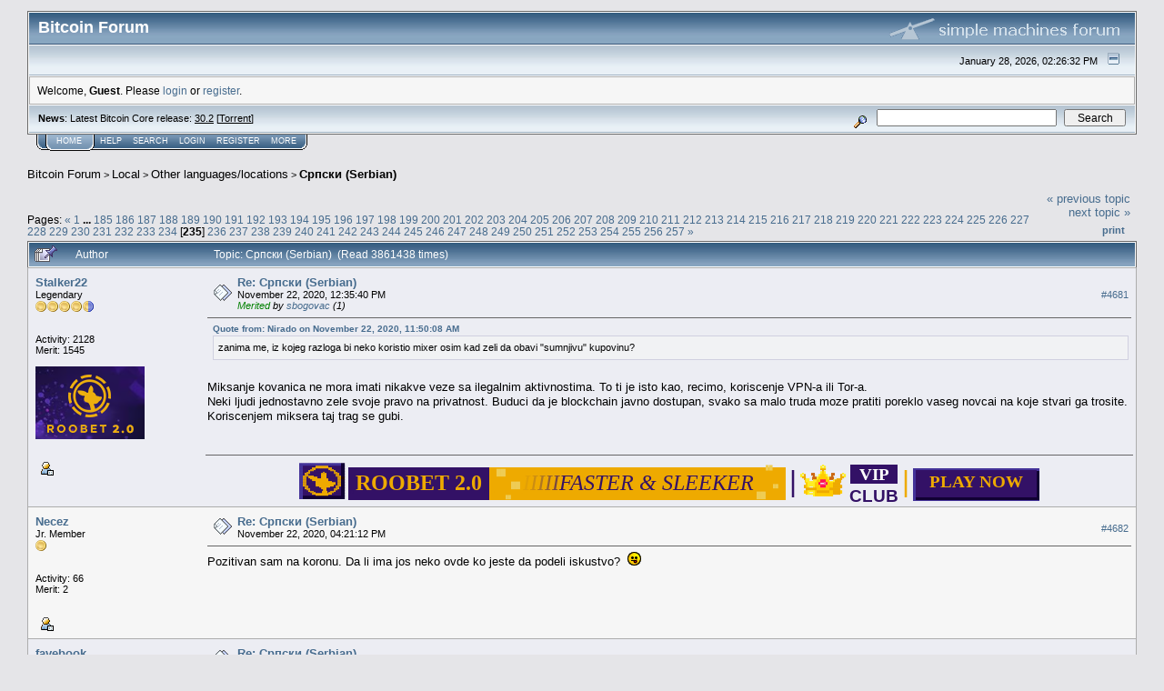

--- FILE ---
content_type: text/html; charset=ISO-8859-1
request_url: https://bitcointalk.org/index.php?topic=51450.4680
body_size: 38117
content:
<!DOCTYPE html PUBLIC "-//W3C//DTD XHTML 1.0 Transitional//EN" "http://www.w3.org/TR/xhtml1/DTD/xhtml1-transitional.dtd">
<html xmlns="http://www.w3.org/1999/xhtml"><head>
	<meta http-equiv="Content-Type" content="text/html; charset=ISO-8859-1" />
	<meta name="description" content="&#1057;&#1088;&#1087;&#1089;&#1082;&#1080; (Serbian)" />
	
	<meta name="keywords" content="bitcoin, forum, bitcoin forum, bitcointalk" />
	<script language="JavaScript" type="text/javascript" src="https://bitcointalk.org/Themes/default/script.js"></script>
	<script language="JavaScript" type="text/javascript"><!-- // --><![CDATA[
		var smf_theme_url = "https://bitcointalk.org/Themes/custom1";
		var smf_images_url = "https://bitcointalk.org/Themes/custom1/images";
		var smf_scripturl = "https://bitcointalk.org/index.php";
		var smf_iso_case_folding = false;
		var smf_charset = "ISO-8859-1";
	// ]]></script>
	<title>&#1057;&#1088;&#1087;&#1089;&#1082;&#1080; (Serbian)</title><!--952fa2d96a2e62e30051e5393a6a2943a182c2f491d085ab4b99a10265d9e72ad45a0051e5393a6a2943a182c2f491d085ab35eb-->
	<link rel="stylesheet" type="text/css" href="https://bitcointalk.org/Themes/custom1/style.css" />
	 <!--[if !IE]> -->
	 <link rel="stylesheet" type="text/css" media="only screen and (min-device-width: 320px) and (max-device-width: 650px)" href="https://bitcointalk.org/Themes/custom1/mobile.css" />
	 <!-- <![endif]-->
	<link rel="stylesheet" type="text/css" href="https://bitcointalk.org/Themes/default/print.css" media="print" /><style type="text/css">
.msgcl1 {padding: 1px 1px 0 1px;}

</style>



	<link rel="help" href="https://bitcointalk.org/index.php?action=help" target="_blank" />
	<link rel="search" href="https://bitcointalk.org/index.php?action=search" />
	<link rel="contents" href="https://bitcointalk.org/index.php" />
	<link rel="alternate" type="application/rss+xml" title="Bitcoin Forum - RSS" href="https://bitcointalk.org/index.php?type=rss;action=.xml" />
	<link rel="prev" href="https://bitcointalk.org/index.php?topic=51450.0;prev_next=prev" />
	<link rel="next" href="https://bitcointalk.org/index.php?topic=51450.0;prev_next=next" />
	<link rel="index" href="https://bitcointalk.org/index.php?board=11.0" /><meta http-equiv="X-UA-Compatible" content="IE=EmulateIE7" />
<script language="JavaScript" type="text/javascript"><!-- // --><![CDATA[
		function showhide(msgnr)
		{
			if (document.getElementById("message"+msgnr).style.display == "")
			    {document.getElementById("message"+msgnr).style.display = "none";
			     document.getElementById("ignmsgbttns"+msgnr).style.visibility = "hidden";
			     document.getElementById("ignoremessage"+msgnr).style.display = "";
			     document.getElementById("ignfooter"+msgnr).style.display = "none";
			     document.getElementById("showhide"+msgnr).src = "https://bitcointalk.org/Themes/custom1/images/english/ignshow.gif";
			     document.getElementById("showhide"+msgnr).alt = "Show";
			     document.getElementById("ignprofile"+msgnr).style.display = "none";
			    }
			    else
			    {document.getElementById("message"+msgnr).style.display = "";
			     document.getElementById("ignmsgbttns"+msgnr).style.visibility = "visible";
			     document.getElementById("ignoremessage"+msgnr).style.display = "none";
			     document.getElementById("ignfooter"+msgnr).style.display = "";
			     document.getElementById("showhide"+msgnr).src = "https://bitcointalk.org/Themes/custom1/images/english/ignhide.gif";
			     document.getElementById("showhide"+msgnr).alt = "Hide";
			     document.getElementById("ignprofile"+msgnr).style.display = "";
			     }
		}
// ]]></script>

	<script language="JavaScript" type="text/javascript"><!-- // --><![CDATA[
		var current_header = false;

		function shrinkHeader(mode)
		{
			document.cookie = "upshrink=" + (mode ? 1 : 0);
			document.getElementById("upshrink").src = smf_images_url + (mode ? "/upshrink2.gif" : "/upshrink.gif");

			document.getElementById("upshrinkHeader").style.display = mode ? "none" : "";
			document.getElementById("upshrinkHeader2").style.display = mode ? "none" : "";

			current_header = mode;
		}
	// ]]></script>
		<script language="JavaScript" type="text/javascript"><!-- // --><![CDATA[
			var current_header_ic = false;

			function shrinkHeaderIC(mode)
			{
				document.cookie = "upshrinkIC=" + (mode ? 1 : 0);
				document.getElementById("upshrink_ic").src = smf_images_url + (mode ? "/expand.gif" : "/collapse.gif");

				document.getElementById("upshrinkHeaderIC").style.display = mode ? "none" : "";

				current_header_ic = mode;
			}
		// ]]></script></head>
<body>
	<div class="tborder" >
		<table width="100%" cellpadding="0" cellspacing="0" border="0" id="smfheader">
			<tr>
				<td class="catbg" height="32">
					<span style="font-family: Verdana, sans-serif; font-size: 140%; ">Bitcoin Forum</span>
				</td>
				<td align="right" class="catbg">
					<img src="https://bitcointalk.org/Themes/custom1/images/smflogo.gif" style="margin: 2px;" alt="" />
				</td>
			</tr>
		</table>
		<table width="100%" cellpadding="0" cellspacing="0" border="0" >
			<tr>
				<td class="titlebg2" height="32" align="right">
					<span class="smalltext">January 28, 2026, 02:26:32 PM</span>
					<a href="#" onclick="shrinkHeader(!current_header); return false;"><img id="upshrink" src="https://bitcointalk.org/Themes/custom1/images/upshrink.gif" alt="*" title="Shrink or expand the header." align="bottom" style="margin: 0 1ex;" /></a>
				</td>
			</tr>
			<tr id="upshrinkHeader">
				<td valign="top" colspan="2">
					<table width="100%" class="bordercolor" cellpadding="8" cellspacing="1" border="0" style="margin-top: 1px;">
						<tr>
							<td colspan="2" width="100%" valign="top" class="windowbg2" id="variousheadlinks"><span class="middletext">Welcome, <b>Guest</b>. Please <a href="https://bitcointalk.org/index.php?action=login">login</a> or <a href="https://bitcointalk.org/index.php?action=register">register</a>.				</span>
							</td>
						</tr>
					</table>
				</td>
			</tr>
		</table>
		<table id="upshrinkHeader2" width="100%" cellpadding="4" cellspacing="0" border="0">
			<tr>
				<td width="90%" class="titlebg2">
					<span class="smalltext"><b>News</b>: Latest Bitcoin Core release: <a class="ul" href="https://bitcoincore.org/en/download/">30.2</a> [<a class="ul" href="https://bitcointalk.org/bitcoin-30.2.torrent">Torrent</a>]</span>
				</td>
				<td class="titlebg2" align="right" nowrap="nowrap" valign="top">
					<form action="https://bitcointalk.org/index.php?action=search2" method="post" accept-charset="ISO-8859-1" style="margin: 0;">
						<a href="https://bitcointalk.org/index.php?action=search;advanced"><img src="https://bitcointalk.org/Themes/custom1/images/filter.gif" align="middle" style="margin: 0 1ex;" alt="" /></a>
						<input type="text" name="search" value="" style="width: 190px;" />&nbsp;
						<input type="submit" name="submit" value="Search" style="width: 11ex;" />
						<input type="hidden" name="advanced" value="0" />
						<input type="hidden" name="topic" value="51450" />
					</form>
				</td>
			</tr>
		</table>
	</div>
			<table cellpadding="0" cellspacing="0" border="0" style="margin-left: 10px;">
				<tr>
					<td class="maintab_first">&nbsp;</td><td class="maintab_active_first">&nbsp;</td>
				<td valign="top" class="maintab_active_back">
					<a href="https://bitcointalk.org/index.php">Home</a>
				</td><td class="maintab_active_last">&nbsp;</td>
				<td valign="top" class="maintab_back">
					<a href="https://bitcointalk.org/index.php?action=help">Help</a>
				</td>
				<td valign="top" class="maintab_back">
					<a href="https://bitcointalk.org/index.php?action=search">Search</a>
				</td>
				<td valign="top" class="maintab_back">
					<a href="https://bitcointalk.org/index.php?action=login">Login</a>
				</td>
				<td valign="top" class="maintab_back">
					<a href="https://bitcointalk.org/index.php?action=register">Register</a>
				</td>
				<td valign="top" class="maintab_back">
					<a href="/more.php">More</a>
				</td>
				<td class="maintab_last">&nbsp;</td>
			</tr>
		</table>
	<div id="bodyarea" style="padding: 1ex 0px 2ex 0px;">
<a name="top"></a>
<a name="msg55654979"></a>
<div><div class="nav" style="font-size: smaller; margin-bottom: 2ex; margin-top: 2ex;"><b><a href="https://bitcointalk.org/index.php" class="nav">Bitcoin Forum</a></b>&nbsp;>&nbsp;<b><a href="https://bitcointalk.org/index.php#5" class="nav">Local</a></b>&nbsp;>&nbsp;<b><a href="https://bitcointalk.org/index.php?board=11.0" class="nav">Other languages/locations</a></b>&nbsp;>&nbsp;<b><a href="https://bitcointalk.org/index.php?topic=51450.0" class="nav">&#1057;&#1088;&#1087;&#1089;&#1082;&#1080; (Serbian)</a></b></div></div>
<table width="100%" cellpadding="0" cellspacing="0" border="0">
	<tr>
		<td class="middletext" valign="bottom" style="padding-bottom: 4px;">Pages: <span class="prevnext"><a class="navPages" href="https://bitcointalk.org/index.php?topic=51450.4660">&#171;</a> </span><a class="navPages" href="https://bitcointalk.org/index.php?topic=51450.0">1</a> <b> ... </b><a class="navPages" href="https://bitcointalk.org/index.php?topic=51450.3680">185</a> <a class="navPages" href="https://bitcointalk.org/index.php?topic=51450.3700">186</a> <a class="navPages" href="https://bitcointalk.org/index.php?topic=51450.3720">187</a> <a class="navPages" href="https://bitcointalk.org/index.php?topic=51450.3740">188</a> <a class="navPages" href="https://bitcointalk.org/index.php?topic=51450.3760">189</a> <a class="navPages" href="https://bitcointalk.org/index.php?topic=51450.3780">190</a> <a class="navPages" href="https://bitcointalk.org/index.php?topic=51450.3800">191</a> <a class="navPages" href="https://bitcointalk.org/index.php?topic=51450.3820">192</a> <a class="navPages" href="https://bitcointalk.org/index.php?topic=51450.3840">193</a> <a class="navPages" href="https://bitcointalk.org/index.php?topic=51450.3860">194</a> <a class="navPages" href="https://bitcointalk.org/index.php?topic=51450.3880">195</a> <a class="navPages" href="https://bitcointalk.org/index.php?topic=51450.3900">196</a> <a class="navPages" href="https://bitcointalk.org/index.php?topic=51450.3920">197</a> <a class="navPages" href="https://bitcointalk.org/index.php?topic=51450.3940">198</a> <a class="navPages" href="https://bitcointalk.org/index.php?topic=51450.3960">199</a> <a class="navPages" href="https://bitcointalk.org/index.php?topic=51450.3980">200</a> <a class="navPages" href="https://bitcointalk.org/index.php?topic=51450.4000">201</a> <a class="navPages" href="https://bitcointalk.org/index.php?topic=51450.4020">202</a> <a class="navPages" href="https://bitcointalk.org/index.php?topic=51450.4040">203</a> <a class="navPages" href="https://bitcointalk.org/index.php?topic=51450.4060">204</a> <a class="navPages" href="https://bitcointalk.org/index.php?topic=51450.4080">205</a> <a class="navPages" href="https://bitcointalk.org/index.php?topic=51450.4100">206</a> <a class="navPages" href="https://bitcointalk.org/index.php?topic=51450.4120">207</a> <a class="navPages" href="https://bitcointalk.org/index.php?topic=51450.4140">208</a> <a class="navPages" href="https://bitcointalk.org/index.php?topic=51450.4160">209</a> <a class="navPages" href="https://bitcointalk.org/index.php?topic=51450.4180">210</a> <a class="navPages" href="https://bitcointalk.org/index.php?topic=51450.4200">211</a> <a class="navPages" href="https://bitcointalk.org/index.php?topic=51450.4220">212</a> <a class="navPages" href="https://bitcointalk.org/index.php?topic=51450.4240">213</a> <a class="navPages" href="https://bitcointalk.org/index.php?topic=51450.4260">214</a> <a class="navPages" href="https://bitcointalk.org/index.php?topic=51450.4280">215</a> <a class="navPages" href="https://bitcointalk.org/index.php?topic=51450.4300">216</a> <a class="navPages" href="https://bitcointalk.org/index.php?topic=51450.4320">217</a> <a class="navPages" href="https://bitcointalk.org/index.php?topic=51450.4340">218</a> <a class="navPages" href="https://bitcointalk.org/index.php?topic=51450.4360">219</a> <a class="navPages" href="https://bitcointalk.org/index.php?topic=51450.4380">220</a> <a class="navPages" href="https://bitcointalk.org/index.php?topic=51450.4400">221</a> <a class="navPages" href="https://bitcointalk.org/index.php?topic=51450.4420">222</a> <a class="navPages" href="https://bitcointalk.org/index.php?topic=51450.4440">223</a> <a class="navPages" href="https://bitcointalk.org/index.php?topic=51450.4460">224</a> <a class="navPages" href="https://bitcointalk.org/index.php?topic=51450.4480">225</a> <a class="navPages" href="https://bitcointalk.org/index.php?topic=51450.4500">226</a> <a class="navPages" href="https://bitcointalk.org/index.php?topic=51450.4520">227</a> <a class="navPages" href="https://bitcointalk.org/index.php?topic=51450.4540">228</a> <a class="navPages" href="https://bitcointalk.org/index.php?topic=51450.4560">229</a> <a class="navPages" href="https://bitcointalk.org/index.php?topic=51450.4580">230</a> <a class="navPages" href="https://bitcointalk.org/index.php?topic=51450.4600">231</a> <a class="navPages" href="https://bitcointalk.org/index.php?topic=51450.4620">232</a> <a class="navPages" href="https://bitcointalk.org/index.php?topic=51450.4640">233</a> <a class="navPages" href="https://bitcointalk.org/index.php?topic=51450.4660">234</a> [<b>235</b>] <a class="navPages" href="https://bitcointalk.org/index.php?topic=51450.4700">236</a> <a class="navPages" href="https://bitcointalk.org/index.php?topic=51450.4720">237</a> <a class="navPages" href="https://bitcointalk.org/index.php?topic=51450.4740">238</a> <a class="navPages" href="https://bitcointalk.org/index.php?topic=51450.4760">239</a> <a class="navPages" href="https://bitcointalk.org/index.php?topic=51450.4780">240</a> <a class="navPages" href="https://bitcointalk.org/index.php?topic=51450.4800">241</a> <a class="navPages" href="https://bitcointalk.org/index.php?topic=51450.4820">242</a> <a class="navPages" href="https://bitcointalk.org/index.php?topic=51450.4840">243</a> <a class="navPages" href="https://bitcointalk.org/index.php?topic=51450.4860">244</a> <a class="navPages" href="https://bitcointalk.org/index.php?topic=51450.4880">245</a> <a class="navPages" href="https://bitcointalk.org/index.php?topic=51450.4900">246</a> <a class="navPages" href="https://bitcointalk.org/index.php?topic=51450.4920">247</a> <a class="navPages" href="https://bitcointalk.org/index.php?topic=51450.4940">248</a> <a class="navPages" href="https://bitcointalk.org/index.php?topic=51450.4960">249</a> <a class="navPages" href="https://bitcointalk.org/index.php?topic=51450.4980">250</a> <a class="navPages" href="https://bitcointalk.org/index.php?topic=51450.5000">251</a> <a class="navPages" href="https://bitcointalk.org/index.php?topic=51450.5020">252</a> <a class="navPages" href="https://bitcointalk.org/index.php?topic=51450.5040">253</a> <a class="navPages" href="https://bitcointalk.org/index.php?topic=51450.5060">254</a> <a class="navPages" href="https://bitcointalk.org/index.php?topic=51450.5080">255</a> <a class="navPages" href="https://bitcointalk.org/index.php?topic=51450.5100">256</a> <a class="navPages" href="https://bitcointalk.org/index.php?topic=51450.5120">257</a> <span class="prevnext"><a class="navPages" href="https://bitcointalk.org/index.php?topic=51450.4700">&#187;</a> </span></td>
		<td align="right" style="padding-right: 1ex;">
			<div class="nav" style="margin-bottom: 2px;"> <a href="https://bitcointalk.org/index.php?topic=51450.0;prev_next=prev#new">&laquo; previous topic</a> <a href="https://bitcointalk.org/index.php?topic=51450.0;prev_next=next#new">next topic &raquo;</a></div>
			<table cellpadding="0" cellspacing="0">
				<tr>
					
		<td class="mirrortab_first">&nbsp;</td>
		<td class="mirrortab_back"><a href="https://bitcointalk.org/index.php?action=printpage;topic=51450.0" target="_blank">Print</a></td>
		<td class="mirrortab_last">&nbsp;</td>
				</tr>
			</table>
		</td>
	</tr>
</table>
<table width="100%" cellpadding="3" cellspacing="0" border="0" class="tborder" style="border-bottom: 0;">
		<tr class="catbg3">
				<td valign="middle" width="2%" style="padding-left: 6px;">
					<img src="https://bitcointalk.org/Themes/custom1/images/topic/veryhot_post_sticky.gif" align="bottom" alt="" />
				</td>
				<td width="13%"> Author</td>
				<td valign="middle" width="85%" style="padding-left: 6px;" id="top_subject">
						Topic: &#1057;&#1088;&#1087;&#1089;&#1082;&#1080; (Serbian) &nbsp;(Read 3861438 times)
				</td>
		</tr>
</table>
<form action="https://bitcointalk.org/index.php?action=quickmod2;topic=51450.4680" method="post" accept-charset="ISO-8859-1" name="quickModForm" id="quickModForm" style="margin: 0;" onsubmit="return in_edit_mode == 1 ? modify_save('0051e5393a6a2943a182c2f491d085ab') : confirm('Are you sure you want to do this?');">
<table cellpadding="0" cellspacing="0" border="0" width="100%" class="bordercolor"><tr><td class="msgcl1">
		<table width="100%" cellpadding="3" cellspacing="0" border="0">
			<tr><td class="windowbg">
				<table width="100%" cellpadding="5" cellspacing="0" style="table-layout: fixed;">
					<tr>
								<td valign="top" width="16%" rowspan="2" style="overflow: hidden;" class="poster_info">
							<b><a href="https://bitcointalk.org/index.php?action=profile;u=2739454" title="View the profile of Stalker22">Stalker22</a></b>
							<div class="smalltext">
								Legendary<br />
								<img src="https://bitcointalk.org/Themes/custom1/images/legendary.gif" alt="*" border="0" /><br />
								<img src="https://bitcointalk.org/Themes/custom1/images/useroff.gif" alt="Offline" border="0" style="margin-top: 2px;" /><span class="smalltext"> Offline</span><br /><br />
								Activity: 2128<br />
								Merit: 1545<br /><br />
								<div style="overflow: auto; width: 100%;"><img src="/useravatars/avatar_2739454.png" alt="" class="avatar" border="0" /></div><br />
								
								
								
								<br />
								<a href="https://bitcointalk.org/index.php?action=profile;u=2739454"><img src="https://bitcointalk.org/Themes/custom1/images/icons/profile_sm.gif" alt="View Profile" title="View Profile" border="0" /></a><br />
							</div>
						</td>
								<td valign="top" width="85%" height="100%" style="padding: 2px;" class="td_headerandpost with_column_bug">
							<table width="100%" border="0"><tr>
								<td valign="middle" width="26"><a href="https://bitcointalk.org/index.php?topic=51450.msg55654979#msg55654979"><img src="https://bitcointalk.org/Themes/custom1/images/post/xx.gif" alt="" border="0" /></a></td>
								<td valign="middle">
												<div style="font-weight: bold;" class="subject" id="subject_55654979"><a href="https://bitcointalk.org/index.php?topic=51450.msg55654979#msg55654979">Re: &#1057;&#1088;&#1087;&#1089;&#1082;&#1080; (Serbian)</a></div>
												<div class="smalltext">November 22, 2020, 12:35:40 PM</div><div class="smalltext"><i><span style="color:green">Merited</span> by <a href="/index.php?action=profile;u=217199">sbogovac</a> (1)</i></div></td>
										  <td align="right" valign="middle" height="20" style="font-size: smaller; padding-top: 4px;" class="td_buttons" ><div id="ignmsgbttns4681" style="visibility: visible;">  <a class="message_number" style="vertical-align: middle;" href="https://bitcointalk.org/index.php?topic=51450.msg55654979#msg55654979">#4681</a>
		 </div>
								</td>
							</tr></table>
									 <hr width="100%" size="1" class="hrcolor"  style="margin-top: 4px;" />
							<div class="post"><div class="quoteheader"><a href="https://bitcointalk.org/index.php?topic=51450.msg55654647#msg55654647">Quote from: Nirado on November 22, 2020, 11:50:08 AM</a></div><div class="quote"> zanima me, iz kojeg razloga bi neko koristio mixer osim kad zeli da obavi &quot;sumnjivu&quot; kupovinu?<br /></div><br />Miksanje kovanica ne mora imati nikakve veze sa ilegalnim aktivnostima. To ti je isto kao, recimo, koriscenje VPN-a ili Tor-a. <br />Neki ljudi jednostavno zele svoje pravo na privatnost. Buduci da je blockchain javno dostupan, svako sa malo truda moze pratiti poreklo vaseg novcai na koje stvari ga trosite. Koriscenjem miksera taj trag se gubi.<br /><br /></div>
						</td>
					</tr>
					<tr>
						<td valign="bottom" class="smalltext" width="85%">
							<table width="100%" border="0" style="table-layout: fixed;"><tr>
								<td colspan="2" class="smalltext" width="100%">
								</td>
							</tr><tr>
								<td valign="bottom" class="smalltext" id="modified_55654979">
								</td>
								<td align="right" valign="bottom" class="smalltext">
									<img src="https://bitcointalk.org/Themes/custom1/images/ip.gif" alt="" border="0" />
								</td>
							</tr></table>
							<hr width="100%" size="1" class="hrcolor" />
							<div class="signature sig2739454"><div align="center"><table style="font: inherit; color: inherit;"><tr><td valign="top" style="font: inherit; color: inherit;"></td><td valign="top" style="font: inherit; color: inherit;"><div align="center"><a rel="ugc" class="ul" href="https://roobet.com/"><span style="font-size: 2pt !important; line-height: 1.3em;"><span style="background-color: #316;"><span style="font-family: arial black;"><span style="color: #316;"><span style="color: #439;">&#9608;&#9608;&#9608;&#9608;&#9608;&#9608;&#9608;&#9608;&#9608;&#9608;&#9608;&#9608;&#9608;&#9608;&#9608;&#9608;&#9608;&#9608;&#9608;&#9608;&#9608;&#9608;&#9608;<span style="color: #103;">&#9608;&#9608;</span><br />&#9608;&#9608;</span>&#9608;&#9608;&#9608;&#9608;&#9608;<span style="background-color: #ea0;">&#9600;&#9600;<span style="color: #ea0;">&#9608;&#9608;&#9608;&#9608;&#9608;&#9608;&#9608;</span>&#9600;&#9600;</span>&#9608;&#9608;&#9608;&#9608;&#9608;<span style="color: #103;">&#9608;&#9608;</span><br /><span style="color: #439;">&#9608;&#9608;</span>&#9608;&#9608;&#9608;<span style="background-color: #ea0;">&#9600;&#9617;&#9617;&#9604;&#9608;&#9608;&#9608;&#9608;&#9608;&#9608;&#9608;&#9604;&#9617;&#9617;&#9600;</span>&#9608;&#9608;&#9608;<span style="color: #103;">&#9608;&#9608;</span><br /><span style="color: #439;">&#9608;&#9608;</span>&#9608;<span style="background-color: #ea0;">&#9600;&#9617;&#9617;&#9608;&#9608;&#9608;&#9608;&#9608;&#9608;&#9600;&#9617;&#9600;&#9608;&#9608;&#9608;&#9608;&#9617;&#9617;&#9600;</span>&#9608;<span style="color: #103;">&#9608;&#9608;</span><br /><span style="color: #439;">&#9608;&#9608;</span><span style="background-color: #ea0;">&#9600;&#9617;&#9617;&#9600;&#9600;&#9600;&#9608;&#9608;&#9608;&#9608;<span style="color: #ea0;">&#9608;&#9608;&#9608;</span>&#9608;&#9608;&#9608;&#9608;&#9608;&#9617;&#9617;&#9600;</span><span style="color: #103;">&#9608;&#9608;</span><br /><span style="color: #439;">&#9608;&#9608;</span><span style="background-color: #ea0;">&#9617;&#9617;&#9608;&#9604;<span style="color: #ea0;">&#9608;&#9608;&#9608;&#9608;</span>&#9600;&#9600;<span style="color: #ea0;">&#9608;&#9608;&#9608;</span>&#9600;&#9608;&#9608;&#9608;&#9608;&#9608;&#9617;&#9617;</span><span style="color: #210305;">&#9608;&#9608;</span><br /><span style="color: #439;">&#9608;&#9608;</span><span style="background-color: #ea0;">&#9617;&#9617;&#9608;&#9608;&#9608;&#9604;&#9604;<span style="color: #ea0;">&#9608;&#9608;&#9608;&#9608;&#9608;&#9608;&#9608;</span>&#9600;&#9600;&#9608;&#9608;&#9608;&#9617;&#9617;</span><span style="color: #103;">&#9608;&#9608;</span><br /><span style="color: #439;">&#9608;&#9608;</span><span style="background-color: #ea0;">&#9617;&#9617;&#9608;&#9608;&#9608;&#9608;&#9608;<span style="color: #ea0;">&#9608;&#9608;&#9608;&#9608;&#9608;&#9608;&#9608;&#9608;&#9608;&#9608;&#9608;</span>&#9608;&#9617;&#9617;</span><span style="color: #103;">&#9608;&#9608;</span><br /><span style="color: #439;">&#9608;&#9608;</span><span style="background-color: #ea0;">&#9604;&#9617;&#9617;&#9608;&#9608;&#9608;&#9608;&#9604;&#9604;<span style="color: #ea0;">&#9608;&#9608;&#9608;&#9608;&#9608;&#9608;</span>&#9604;&#9604;&#9608;&#9617;&#9617;&#9604;</span><span style="color: #103;">&#9608;&#9608;</span><br /><span style="color: #439;">&#9608;&#9608;</span>&#9608;<span style="background-color: #ea0;">&#9604;&#9617;&#9617;&#9608;&#9608;&#9608;&#9608;&#9608;&#9608;&#9604;<span style="color: #ea0;">&#9617;&#9617;</span>&#9608;&#9608;&#9608;&#9608;&#9617;&#9617;&#9604;</span>&#9608;<span style="color: #103;">&#9608;&#9608;</span><br /><span style="color: #439;">&#9608;&#9608;</span>&#9608;&#9608;&#9608;<span style="background-color: #ea0;">&#9604;&#9617;&#9617;&#9600;&#9608;&#9608;&#9608;&#9612;<span style="color: #ea0;">&#9617;&#9617;</span>&#9616;&#9600;&#9617;&#9617;&#9604;</span>&#9608;&#9608;&#9608;<span style="color: #103;">&#9608;&#9608;</span><br /><span style="color: #439;">&#9608;&#9608;</span>&#9608;&#9608;&#9608;&#9608;&#9608;<span style="background-color: #ea0;">&#9604;&#9604;<span style="color: #ea0;">&#9608;&#9608;&#9608;&#9608;&#9608;&#9608;&#9608;</span>&#9604;&#9604;</span>&#9608;&#9608;&#9608;&#9608;&#9608;<span style="color: #103;">&#9608;&#9608;<br /><span style="color: #439;">&#9608;&#9608;</span>&#9608;&#9608;&#9608;&#9608;&#9608;&#9608;&#9608;&#9608;&#9608;&#9608;&#9608;&#9608;&#9608;&#9608;&#9608;&#9608;&#9608;&#9608;&#9608;&#9608;&#9608;&#9608;&#9608;</span></span></span></span></span></a></div></td><td valign="top" style="font: inherit; color: inherit;"><span style="color: #eef;"><span style="font-size: 1pt !important; line-height: 1.3em;">.<br /><a rel="ugc" class="ul" href="https://roobet.com/"><span style="font-family: arial black;"><span style="font-size: 24pt !important; line-height: 1.3em;"><span style="background-color: #316;"><span style="color: #316;">.<span style="font-size: 8pt !important; line-height: 1.3em;"><sup><span style="font-family: Montserrat,arial black;"><span style="font-size: 18pt !important; line-height: 1.3em;"><b><span style="color: #ea0;">ROOBET&nbsp;2.0</span></b></span></span></sup></span>.</span></span><span style="background-color: #ea0;"><span style="color: #ea0;">.<span style="font-size: 45pt !important; line-height: 1.3em;"><sup><span style="font-size: 5pt !important; line-height: 1.3em;"><span style="color: #ec5;">&#9608;&#9608;</span></span></sup></span><span style="font-size: 15pt !important; line-height: 1.3em;"><sub><span style="font-size: 3pt !important; line-height: 1.3em;"><span style="color: #ec5;">&#9608;&#9608;</span></span></sub></span><span style="font-size: 15pt !important; line-height: 1.3em;"><sup><span style="font-size: 5pt !important; line-height: 1.3em;"><span style="color: #ec5;">&#9608;&#9608;</span></span></sup></span><span style="font-size: 10pt !important; line-height: 1.3em;">.</span><span style="font-size: 8pt !important; line-height: 1.3em;"><sup><span style="font-family: Impact;"><span style="font-size: 18pt !important; line-height: 1.3em;"><i><span style="color: #e2a006;">I<span style="color: #cb8d13;">I<span style="color: #ae7623;">I<span style="color: #925e32;">I<span style="color: #764742;">I<span style="color: #316;">FASTER&nbsp;&amp;&nbsp;SLEEKER</span></span></span></span></span></span></i></span></span></sup></span><span style="font-size: 10pt !important; line-height: 1.3em;">.</span><span style="font-size: 10pt !important; line-height: 1.3em;"><sub><span style="font-size: 5pt !important; line-height: 1.3em;"><span style="color: #ec5;">&#9608;&#9608;</span></span></sub></span><span style="font-size: 60pt !important; line-height: 1.3em;"><sup><span style="font-size: 4pt !important; line-height: 1.3em;"><span style="color: #ec5;">&#9608;&#9608;</span></span></sup></span><span style="font-size: 15pt !important; line-height: 1.3em;"><sup><span style="font-size: 3pt !important; line-height: 1.3em;"><span style="color: #ec5;">&#9608;&#9608;</span></span></sup></span>.</span></span></span></span></a></span></span></td><td valign="top" style="font: inherit; color: inherit;"><span style="font-size: 23pt !important; line-height: 1.3em;"><span style="color: #316;">|</span></span></td><td valign="top" style="font: inherit; color: inherit;"><div align="center"><span style="font-size: 2pt !important; line-height: 1.3em;"><span style="color: #fe2;">&#9604;<br />&#9608;&#9604;&#9608;<br /><span style="color: #ea0;">&#9600;&#9608;&#9600;</span><br />&#9604;<span style="color: #eef;">&#9608;&#9608;&#9608;&#9608;</span><span style="color: #c61;">&#9604;&#9604;</span><span style="color: #eef;">&#9608;&#9608;&#9608;</span>&#9608;<span style="color: #fc0;">&#9608;</span>&#9608;<span style="color: #eef;">&#9608;&#9608;&#9608;</span><span style="color: #c61;">&#9604;&#9604;</span><span style="color: #eef;">&#9608;&#9608;&#9608;&#9608;</span>&#9604;<br />&#9608;&#9604;<span style="color: #ea0;">&#9608;</span><span style="color: #eef;">&#9608;&#9608;&#9608;</span><span style="color: #c61;">&#9600;&#9608;</span>&#9617;&#9617;&#9608;<span style="color: #fc0;">&#9608;&#9608;&#9608;</span>&#9608;&#9617;&#9617;<span style="color: #c61;">&#9608;&#9600;</span><span style="color: #eef;">&#9608;&#9608;&#9608;</span><span style="color: #ea0;">&#9608;</span>&#9604;&#9608;<br /><span style="color: #ea0;">&#9600;&#9608;</span>&#9604;&#9604;&#9617;<span style="color: #c61;">&#9616;&#9608;&#9608;</span>&#9608;<span style="color: #fc0;">&#9608;&#9608;&#9608;&#9608;&#9608;</span>&#9608;<span style="color: #c61;">&#9608;&#9608;&#9612;</span>&#9617;<span style="color: #ea0;">&#9604;&#9604;&#9608;&#9600;</span><br /><span style="color: #fc0;">&#9616;</span>&#9608;&#9608;&#9604;&#9604;&#9608;&#9608;<span style="color: #fc0;">&#9608;&#9608;<span style="color: #f15;">&#9608;&#9608;&#9608;</span>&#9608;&#9608;</span>&#9604;&#9604;&#9608;<span style="color: #ea0;">&#9608;&#9608;&#9608;&#9612;</span><br /><span style="color: #fc0;">&#9608;</span>&#9608;&#9608;&#9608;&#9608;<span style="color: #fc0;">&#9608;&#9608;<span style="color: #f15;">&#9608;<span style="color: #f69;">&#9604;&#9604;&#9608;</span>&#9608;</span>&#9608;&#9608;&#9608;<span style="color: #ea0;">&#9608;&#9608;&#9608;&#9608;<br />&#9608;</span>&#9608;</span>&#9608;&#9600;&#9600;&#9608;<span style="color: #fc0;">&#9608;&#9608;&#9608;<span style="color: #f15;">&#9608;&#9608;&#9608;</span>&#9608;&#9608;&#9608;&#9608;<span style="color: #ea0;">&#9608;&#9608;&#9608;&#9608;&#9608;<br />&#9608;&#9608;&#9608;&#9608;&#9608;&#9608;</span>&#9608;&#9608;&#9608;&#9608;&#9608;&#9608;&#9608;<span style="color: #ea0;">&#9608;&#9608;&#9608;&#9608;&#9608;&#9608;</span><br />&#9608;&#9608;</span>&#9608;&#9600;&#9600;&#9608;<span style="color: #fc0;">&#9608;<span style="color: #ea0;">&#9608;&#9608;&#9608;&#9608;&#9608;&#9608;&#9608;</span>&#9608;&#9608;<span style="color: #ea0;">&#9608;&#9608;&#9608;&#9608;</span>&#9608;<br />&#9600;</span>&#9600;&#9600;&#9600;&#9608;<span style="color: #fc0;">&#9608;&#9608;&#9608;&#9608;&#9608;&#9608;&#9608;&#9608;&#9608;&#9608;<span style="color: #ea0;">&#9600;&#9600;&#9600;&#9600;</span></span></span></span></div></td><td valign="top" style="font: inherit; color: inherit;"><div align="center"><a rel="ugc" class="ul" href="https://roobet.com/vip"><span style="font-family: Arial;"><b><span style="font-size: 14pt !important; line-height: 1.3em;"><span style="background-color: #316;"><span style="font-family: arial black;"><span style="color: #fff;">&nbsp;&nbsp;VIP&nbsp;&nbsp;</span></span></span><br /><span style="color: #316;">CLUB</span></span></b></span></a></div></td><td valign="top" style="font: inherit; color: inherit;"><span style="font-size: 23pt !important; line-height: 1.3em;"><span style="color: #ea0;">|</span></span></td><td valign="top" style="font: inherit; color: inherit;"><span style="color: #eef;"><span style="font-size: 5pt !important; line-height: 1.3em;">.</span></span><br /><a rel="ugc" class="ul" href="https://roobet.com/"><span style="font-family: arial black;"><span style="font-size: 24pt !important; line-height: 1.3em;"><span style="background-color: #439;"><span style="color: #316;"><span style="font-size: 8pt !important; line-height: 1.3em;">&nbsp;</span><span style="font-size: 22pt !important; line-height: 1.3em;"><span style="background-color: #103;"><span style="font-size: 5pt !important; line-height: 1.3em;"><sup><span style="font-size: 20pt !important; line-height: 1.3em;"><span style="background-color: #316;"><span style="font-size: 9pt !important; line-height: 1.3em;"><sup><span style="font-size: 14pt !important; line-height: 1.3em;">&nbsp;&nbsp;&nbsp;<b><span style="color: #ea0;">PLAY&nbsp;NOW&nbsp;&nbsp;&nbsp;</span></b></span></sup></span></span></span></sup></span><span style="font-size: 8pt !important; line-height: 1.3em;">&nbsp;</span></span></span></span></span></span></span></a></td><td valign="top" style="font: inherit; color: inherit;"></td></tr></table></div></div>
						</td>
					</tr>
				</table>
			</td></tr>
		</table>
	</td></tr><tr><td class="msgcl1">
		<a name="msg55656777"></a>
		<table width="100%" cellpadding="3" cellspacing="0" border="0">
			<tr><td class="windowbg2">
				<table width="100%" cellpadding="5" cellspacing="0" style="table-layout: fixed;">
					<tr>
								<td valign="top" width="16%" rowspan="2" style="overflow: hidden;" class="poster_info">
							<b><a href="https://bitcointalk.org/index.php?action=profile;u=2867760" title="View the profile of Necez">Necez</a></b>
							<div class="smalltext">
								Jr. Member<br />
								<img src="https://bitcointalk.org/Themes/custom1/images/star.gif" alt="*" border="0" /><br />
								<img src="https://bitcointalk.org/Themes/custom1/images/useroff.gif" alt="Offline" border="0" style="margin-top: 2px;" /><span class="smalltext"> Offline</span><br /><br />
								Activity: 66<br />
								Merit: 2<br /><br />
								
								
								
								<br />
								<a href="https://bitcointalk.org/index.php?action=profile;u=2867760"><img src="https://bitcointalk.org/Themes/custom1/images/icons/profile_sm.gif" alt="View Profile" title="View Profile" border="0" /></a><br />
							</div>
						</td>
								<td valign="top" width="85%" height="100%" style="padding: 2px;" class="td_headerandpost with_column_bug">
							<table width="100%" border="0"><tr>
								<td valign="middle" width="26"><a href="https://bitcointalk.org/index.php?topic=51450.msg55656777#msg55656777"><img src="https://bitcointalk.org/Themes/custom1/images/post/xx.gif" alt="" border="0" /></a></td>
								<td valign="middle">
												<div style="font-weight: bold;" class="subject" id="subject_55656777"><a href="https://bitcointalk.org/index.php?topic=51450.msg55656777#msg55656777">Re: &#1057;&#1088;&#1087;&#1089;&#1082;&#1080; (Serbian)</a></div>
												<div class="smalltext">November 22, 2020, 04:21:12 PM</div></td>
										  <td align="right" valign="middle" height="20" style="font-size: smaller; padding-top: 4px;" class="td_buttons" ><div id="ignmsgbttns4682" style="visibility: visible;">  <a class="message_number" style="vertical-align: middle;" href="https://bitcointalk.org/index.php?topic=51450.msg55656777#msg55656777">#4682</a>
		 </div>
								</td>
							</tr></table>
									 <hr width="100%" size="1" class="hrcolor"  style="margin-top: 4px;" />
							<div class="post">Pozitivan sam na koronu. Da li ima jos neko ovde ko jeste da podeli iskustvo?&nbsp; <img src="https://bitcointalk.org/Smileys/default/tongue.gif" alt="Tongue" border="0" /></div>
						</td>
					</tr>
					<tr>
						<td valign="bottom" class="smalltext" width="85%">
							<table width="100%" border="0" style="table-layout: fixed;"><tr>
								<td colspan="2" class="smalltext" width="100%">
								</td>
							</tr><tr>
								<td valign="bottom" class="smalltext" id="modified_55656777">
								</td>
								<td align="right" valign="bottom" class="smalltext">
									<img src="https://bitcointalk.org/Themes/custom1/images/ip.gif" alt="" border="0" />
								</td>
							</tr></table>
						</td>
					</tr>
				</table>
			</td></tr>
		</table>
	</td></tr><tr><td class="msgcl1">
		<a name="msg55656823"></a>
		<table width="100%" cellpadding="3" cellspacing="0" border="0">
			<tr><td class="windowbg">
				<table width="100%" cellpadding="5" cellspacing="0" style="table-layout: fixed;">
					<tr>
								<td valign="top" width="16%" rowspan="2" style="overflow: hidden;" class="poster_info">
							<b><a href="https://bitcointalk.org/index.php?action=profile;u=2290678" title="View the profile of favebook">favebook</a></b>
							<div class="smalltext">
								Sr. Member<br />
								<img src="https://bitcointalk.org/Themes/custom1/images/star.gif" alt="*" border="0" /><img src="https://bitcointalk.org/Themes/custom1/images/star.gif" alt="*" border="0" /><img src="https://bitcointalk.org/Themes/custom1/images/star.gif" alt="*" border="0" /><img src="https://bitcointalk.org/Themes/custom1/images/star.gif" alt="*" border="0" /><br />
								<img src="https://bitcointalk.org/Themes/custom1/images/useroff.gif" alt="Offline" border="0" style="margin-top: 2px;" /><span class="smalltext"> Offline</span><br /><br />
								Activity: 604<br />
								Merit: 416<br /><br />
								
								
								
								<br />
								<a href="https://bitcointalk.org/index.php?action=profile;u=2290678"><img src="https://bitcointalk.org/Themes/custom1/images/icons/profile_sm.gif" alt="View Profile" title="View Profile" border="0" /></a><br />
							</div>
						</td>
								<td valign="top" width="85%" height="100%" style="padding: 2px;" class="td_headerandpost with_column_bug">
							<table width="100%" border="0"><tr>
								<td valign="middle" width="26"><a href="https://bitcointalk.org/index.php?topic=51450.msg55656823#msg55656823"><img src="https://bitcointalk.org/Themes/custom1/images/post/xx.gif" alt="" border="0" /></a></td>
								<td valign="middle">
												<div style="font-weight: bold;" class="subject" id="subject_55656823"><a href="https://bitcointalk.org/index.php?topic=51450.msg55656823#msg55656823">Re: &#1057;&#1088;&#1087;&#1089;&#1082;&#1080; (Serbian)</a></div>
												<div class="smalltext">November 22, 2020, 04:27:13 PM</div></td>
										  <td align="right" valign="middle" height="20" style="font-size: smaller; padding-top: 4px;" class="td_buttons" ><div id="ignmsgbttns4683" style="visibility: visible;">  <a class="message_number" style="vertical-align: middle;" href="https://bitcointalk.org/index.php?topic=51450.msg55656823#msg55656823">#4683</a>
		 </div>
								</td>
							</tr></table>
									 <hr width="100%" size="1" class="hrcolor"  style="margin-top: 4px;" />
							<div class="post"><div class="quoteheader"><a href="https://bitcointalk.org/index.php?topic=51450.msg55653504#msg55653504">Quote from: Stalker22 on November 22, 2020, 08:52:57 AM</a></div><div class="quote">Ovo sam vidio na hrvatskom delu foruma. MyCryptoMixer ima otvorenu sumnju na prevaru: <a class="ul" href="https://bitcointalk.org/index.php?topic=5291882.0">https://bitcointalk.org/index.php?topic=5291882.0</a><br /><br />Oprezno ako koristite njihove usluge mešanja koina!<br /><br /><br /></div><br />Ne znam sto bi iko koristio taj sajt kada ima <a class="ul" href="https://chipmixer.com/">CryptoMixer </a> koji je vec duze vreme tu i promovisu ga mnogi (kao i ja, samo sto mene ne placaju, ja ovo radim volonterno). Ovaj sajt na kojem je LoyceV izgubio novac, izgleda kao kopija ChipMixer-a.<br /><br />Evo Vam i <a class="ul" href="https://bitcointalk.org/index.php?topic=1935098.0">thread</a> njihov a <a class="ul" href="https://bitcointalk.org/index.php?topic=1935179.0">DarkStar_ im odrzava kampanju</a> a on je medju DT1.</div>
						</td>
					</tr>
					<tr>
						<td valign="bottom" class="smalltext" width="85%">
							<table width="100%" border="0" style="table-layout: fixed;"><tr>
								<td colspan="2" class="smalltext" width="100%">
								</td>
							</tr><tr>
								<td valign="bottom" class="smalltext" id="modified_55656823">
								</td>
								<td align="right" valign="bottom" class="smalltext">
									<img src="https://bitcointalk.org/Themes/custom1/images/ip.gif" alt="" border="0" />
								</td>
							</tr></table>
						</td>
					</tr>
				</table>
			</td></tr>
		</table>
	</td></tr><tr><td class="msgcl1">
		<a name="msg55657181"></a>
		<table width="100%" cellpadding="3" cellspacing="0" border="0">
			<tr><td class="windowbg2">
				<table width="100%" cellpadding="5" cellspacing="0" style="table-layout: fixed;">
					<tr>
								<td valign="top" width="16%" rowspan="2" style="overflow: hidden;" class="poster_info">
							<b><a href="https://bitcointalk.org/index.php?action=profile;u=1008358" title="View the profile of Nirado">Nirado</a></b>
							<div class="smalltext">
								Member<br />
								<img src="https://bitcointalk.org/Themes/custom1/images/star.gif" alt="*" border="0" /><img src="https://bitcointalk.org/Themes/custom1/images/star.gif" alt="*" border="0" /><br />
								<img src="https://bitcointalk.org/Themes/custom1/images/useroff.gif" alt="Offline" border="0" style="margin-top: 2px;" /><span class="smalltext"> Offline</span><br /><br />
								Activity: 122<br />
								Merit: 10<br /><br />
								Tullievo<br />
								<br />
								
								
								
								<br />
								<a href="https://bitcointalk.org/index.php?action=profile;u=1008358"><img src="https://bitcointalk.org/Themes/custom1/images/icons/profile_sm.gif" alt="View Profile" title="View Profile" border="0" /></a><br />
							</div>
						</td>
								<td valign="top" width="85%" height="100%" style="padding: 2px;" class="td_headerandpost with_column_bug">
							<table width="100%" border="0"><tr>
								<td valign="middle" width="26"><a href="https://bitcointalk.org/index.php?topic=51450.msg55657181#msg55657181"><img src="https://bitcointalk.org/Themes/custom1/images/post/xx.gif" alt="" border="0" /></a></td>
								<td valign="middle">
												<div style="font-weight: bold;" class="subject" id="subject_55657181"><a href="https://bitcointalk.org/index.php?topic=51450.msg55657181#msg55657181">Re: &#1057;&#1088;&#1087;&#1089;&#1082;&#1080; (Serbian)</a></div>
												<div class="smalltext">November 22, 2020, 05:09:13 PM</div></td>
										  <td align="right" valign="middle" height="20" style="font-size: smaller; padding-top: 4px;" class="td_buttons" ><div id="ignmsgbttns4684" style="visibility: visible;">  <a class="message_number" style="vertical-align: middle;" href="https://bitcointalk.org/index.php?topic=51450.msg55657181#msg55657181">#4684</a>
		 </div>
								</td>
							</tr></table>
									 <hr width="100%" size="1" class="hrcolor"  style="margin-top: 4px;" />
							<div class="post">Jel probao ko Staking Polkadot (DOT) coina, ima od 10-20% APR kako gdje, ja sam stavio na Kraken sa 12% a i cijena za sad solidno prati BTC.</div>
						</td>
					</tr>
					<tr>
						<td valign="bottom" class="smalltext" width="85%">
							<table width="100%" border="0" style="table-layout: fixed;"><tr>
								<td colspan="2" class="smalltext" width="100%">
								</td>
							</tr><tr>
								<td valign="bottom" class="smalltext" id="modified_55657181">
								</td>
								<td align="right" valign="bottom" class="smalltext">
									<img src="https://bitcointalk.org/Themes/custom1/images/ip.gif" alt="" border="0" />
								</td>
							</tr></table>
							<hr width="100%" size="1" class="hrcolor" />
							<div class="signature sig1008358"><div align="center"><a rel="ugc" class="ul" href="https://www.publish0x.com/?a=QBeXV5vbyK">Earn by Writing! - https://www.publish0x.com</a></div></div>
						</td>
					</tr>
				</table>
			</td></tr>
		</table>
	</td></tr><tr><td class="msgcl1">
		<a name="msg55657575"></a>
		<table width="100%" cellpadding="3" cellspacing="0" border="0">
			<tr><td class="windowbg">
				<table width="100%" cellpadding="5" cellspacing="0" style="table-layout: fixed;">
					<tr>
								<td valign="top" width="16%" rowspan="2" style="overflow: hidden;" class="poster_info">
							<b><a href="https://bitcointalk.org/index.php?action=profile;u=2290678" title="View the profile of favebook">favebook</a></b>
							<div class="smalltext">
								Sr. Member<br />
								<img src="https://bitcointalk.org/Themes/custom1/images/star.gif" alt="*" border="0" /><img src="https://bitcointalk.org/Themes/custom1/images/star.gif" alt="*" border="0" /><img src="https://bitcointalk.org/Themes/custom1/images/star.gif" alt="*" border="0" /><img src="https://bitcointalk.org/Themes/custom1/images/star.gif" alt="*" border="0" /><br />
								<img src="https://bitcointalk.org/Themes/custom1/images/useroff.gif" alt="Offline" border="0" style="margin-top: 2px;" /><span class="smalltext"> Offline</span><br /><br />
								Activity: 604<br />
								Merit: 416<br /><br />
								
								
								
								<br />
								<a href="https://bitcointalk.org/index.php?action=profile;u=2290678"><img src="https://bitcointalk.org/Themes/custom1/images/icons/profile_sm.gif" alt="View Profile" title="View Profile" border="0" /></a><br />
							</div>
						</td>
								<td valign="top" width="85%" height="100%" style="padding: 2px;" class="td_headerandpost with_column_bug">
							<table width="100%" border="0"><tr>
								<td valign="middle" width="26"><a href="https://bitcointalk.org/index.php?topic=51450.msg55657575#msg55657575"><img src="https://bitcointalk.org/Themes/custom1/images/post/xx.gif" alt="" border="0" /></a></td>
								<td valign="middle">
												<div style="font-weight: bold;" class="subject" id="subject_55657575"><a href="https://bitcointalk.org/index.php?topic=51450.msg55657575#msg55657575">Re: &#1057;&#1088;&#1087;&#1089;&#1082;&#1080; (Serbian)</a></div>
												<div class="smalltext">November 22, 2020, 05:57:24 PM</div></td>
										  <td align="right" valign="middle" height="20" style="font-size: smaller; padding-top: 4px;" class="td_buttons" ><div id="ignmsgbttns4685" style="visibility: visible;">  <a class="message_number" style="vertical-align: middle;" href="https://bitcointalk.org/index.php?topic=51450.msg55657575#msg55657575">#4685</a>
		 </div>
								</td>
							</tr></table>
									 <hr width="100%" size="1" class="hrcolor"  style="margin-top: 4px;" />
							<div class="post"><div class="quoteheader"><a href="https://bitcointalk.org/index.php?topic=51450.msg55657181#msg55657181">Quote from: Nirado on November 22, 2020, 05:09:13 PM</a></div><div class="quote">Jel probao ko Staking Polkadot (DOT) coina, ima od 10-20% APR kako gdje, ja sam stavio na Kraken sa 12% a i cijena za sad solidno prati BTC.<br /></div><br />Ja jesam. Kupio pre 2 meseca 100 DOT-a na ceni 4.9$ po DOT-u i od tad zaradio 0.55 DOT-a na cex.io staking-u.<br /><br />Kod njih MetaHash (20%), MATIC (18-22%) i Zilliqa(17-19%) imaju najvece zarade ali nisam bio toliko zainteresovan u te valute tada.</div>
						</td>
					</tr>
					<tr>
						<td valign="bottom" class="smalltext" width="85%">
							<table width="100%" border="0" style="table-layout: fixed;"><tr>
								<td colspan="2" class="smalltext" width="100%">
								</td>
							</tr><tr>
								<td valign="bottom" class="smalltext" id="modified_55657575">
								</td>
								<td align="right" valign="bottom" class="smalltext">
									<img src="https://bitcointalk.org/Themes/custom1/images/ip.gif" alt="" border="0" />
								</td>
							</tr></table>
						</td>
					</tr>
				</table>
			</td></tr>
		</table>
	</td></tr><tr><td class="msgcl1">
		<a name="msg55659143"></a>
		<table width="100%" cellpadding="3" cellspacing="0" border="0">
			<tr><td class="windowbg2">
				<table width="100%" cellpadding="5" cellspacing="0" style="table-layout: fixed;">
					<tr>
								<td valign="top" width="16%" rowspan="2" style="overflow: hidden;" class="poster_info">
							<b><a href="https://bitcointalk.org/index.php?action=profile;u=2739454" title="View the profile of Stalker22">Stalker22</a></b>
							<div class="smalltext">
								Legendary<br />
								<img src="https://bitcointalk.org/Themes/custom1/images/legendary.gif" alt="*" border="0" /><br />
								<img src="https://bitcointalk.org/Themes/custom1/images/useroff.gif" alt="Offline" border="0" style="margin-top: 2px;" /><span class="smalltext"> Offline</span><br /><br />
								Activity: 2128<br />
								Merit: 1545<br /><br />
								<div style="overflow: auto; width: 100%;"><img src="/useravatars/avatar_2739454.png" alt="" class="avatar" border="0" /></div><br />
								
								
								
								<br />
								<a href="https://bitcointalk.org/index.php?action=profile;u=2739454"><img src="https://bitcointalk.org/Themes/custom1/images/icons/profile_sm.gif" alt="View Profile" title="View Profile" border="0" /></a><br />
							</div>
						</td>
								<td valign="top" width="85%" height="100%" style="padding: 2px;" class="td_headerandpost with_column_bug">
							<table width="100%" border="0"><tr>
								<td valign="middle" width="26"><a href="https://bitcointalk.org/index.php?topic=51450.msg55659143#msg55659143"><img src="https://bitcointalk.org/Themes/custom1/images/post/xx.gif" alt="" border="0" /></a></td>
								<td valign="middle">
												<div style="font-weight: bold;" class="subject" id="subject_55659143"><a href="https://bitcointalk.org/index.php?topic=51450.msg55659143#msg55659143">Re: &#1057;&#1088;&#1087;&#1089;&#1082;&#1080; (Serbian)</a></div>
												<div class="smalltext">November 22, 2020, 10:34:08 PM</div></td>
										  <td align="right" valign="middle" height="20" style="font-size: smaller; padding-top: 4px;" class="td_buttons" ><div id="ignmsgbttns4686" style="visibility: visible;">  <a class="message_number" style="vertical-align: middle;" href="https://bitcointalk.org/index.php?topic=51450.msg55659143#msg55659143">#4686</a>
		 </div>
								</td>
							</tr></table>
									 <hr width="100%" size="1" class="hrcolor"  style="margin-top: 4px;" />
							<div class="post"><div class="quoteheader"><a href="https://bitcointalk.org/index.php?topic=51450.msg55656777#msg55656777">Quote from: Necez on November 22, 2020, 04:21:12 PM</a></div><div class="quote">Pozitivan sam na koronu. Da li ima jos neko ovde ko jeste da podeli iskustvo?&nbsp; <img src="https://bitcointalk.org/Smileys/default/tongue.gif" alt="Tongue" border="0" /><br /></div><br />Srecom nisam bio pozitivan, ali sam dve nedelje bio u izolaciji zbog kontakta sa zarazenom osobom.<br />Imas li kakve simptome?<br /></div>
						</td>
					</tr>
					<tr>
						<td valign="bottom" class="smalltext" width="85%">
							<table width="100%" border="0" style="table-layout: fixed;"><tr>
								<td colspan="2" class="smalltext" width="100%">
								</td>
							</tr><tr>
								<td valign="bottom" class="smalltext" id="modified_55659143">
								</td>
								<td align="right" valign="bottom" class="smalltext">
									<img src="https://bitcointalk.org/Themes/custom1/images/ip.gif" alt="" border="0" />
								</td>
							</tr></table>
							<hr width="100%" size="1" class="hrcolor" />
							<div class="signature sig2739454"><div align="center"><table style="font: inherit; color: inherit;"><tr><td valign="top" style="font: inherit; color: inherit;"></td><td valign="top" style="font: inherit; color: inherit;"><div align="center"><a rel="ugc" class="ul" href="https://roobet.com/"><span style="font-size: 2pt !important; line-height: 1.3em;"><span style="background-color: #316;"><span style="font-family: arial black;"><span style="color: #316;"><span style="color: #439;">&#9608;&#9608;&#9608;&#9608;&#9608;&#9608;&#9608;&#9608;&#9608;&#9608;&#9608;&#9608;&#9608;&#9608;&#9608;&#9608;&#9608;&#9608;&#9608;&#9608;&#9608;&#9608;&#9608;<span style="color: #103;">&#9608;&#9608;</span><br />&#9608;&#9608;</span>&#9608;&#9608;&#9608;&#9608;&#9608;<span style="background-color: #ea0;">&#9600;&#9600;<span style="color: #ea0;">&#9608;&#9608;&#9608;&#9608;&#9608;&#9608;&#9608;</span>&#9600;&#9600;</span>&#9608;&#9608;&#9608;&#9608;&#9608;<span style="color: #103;">&#9608;&#9608;</span><br /><span style="color: #439;">&#9608;&#9608;</span>&#9608;&#9608;&#9608;<span style="background-color: #ea0;">&#9600;&#9617;&#9617;&#9604;&#9608;&#9608;&#9608;&#9608;&#9608;&#9608;&#9608;&#9604;&#9617;&#9617;&#9600;</span>&#9608;&#9608;&#9608;<span style="color: #103;">&#9608;&#9608;</span><br /><span style="color: #439;">&#9608;&#9608;</span>&#9608;<span style="background-color: #ea0;">&#9600;&#9617;&#9617;&#9608;&#9608;&#9608;&#9608;&#9608;&#9608;&#9600;&#9617;&#9600;&#9608;&#9608;&#9608;&#9608;&#9617;&#9617;&#9600;</span>&#9608;<span style="color: #103;">&#9608;&#9608;</span><br /><span style="color: #439;">&#9608;&#9608;</span><span style="background-color: #ea0;">&#9600;&#9617;&#9617;&#9600;&#9600;&#9600;&#9608;&#9608;&#9608;&#9608;<span style="color: #ea0;">&#9608;&#9608;&#9608;</span>&#9608;&#9608;&#9608;&#9608;&#9608;&#9617;&#9617;&#9600;</span><span style="color: #103;">&#9608;&#9608;</span><br /><span style="color: #439;">&#9608;&#9608;</span><span style="background-color: #ea0;">&#9617;&#9617;&#9608;&#9604;<span style="color: #ea0;">&#9608;&#9608;&#9608;&#9608;</span>&#9600;&#9600;<span style="color: #ea0;">&#9608;&#9608;&#9608;</span>&#9600;&#9608;&#9608;&#9608;&#9608;&#9608;&#9617;&#9617;</span><span style="color: #210305;">&#9608;&#9608;</span><br /><span style="color: #439;">&#9608;&#9608;</span><span style="background-color: #ea0;">&#9617;&#9617;&#9608;&#9608;&#9608;&#9604;&#9604;<span style="color: #ea0;">&#9608;&#9608;&#9608;&#9608;&#9608;&#9608;&#9608;</span>&#9600;&#9600;&#9608;&#9608;&#9608;&#9617;&#9617;</span><span style="color: #103;">&#9608;&#9608;</span><br /><span style="color: #439;">&#9608;&#9608;</span><span style="background-color: #ea0;">&#9617;&#9617;&#9608;&#9608;&#9608;&#9608;&#9608;<span style="color: #ea0;">&#9608;&#9608;&#9608;&#9608;&#9608;&#9608;&#9608;&#9608;&#9608;&#9608;&#9608;</span>&#9608;&#9617;&#9617;</span><span style="color: #103;">&#9608;&#9608;</span><br /><span style="color: #439;">&#9608;&#9608;</span><span style="background-color: #ea0;">&#9604;&#9617;&#9617;&#9608;&#9608;&#9608;&#9608;&#9604;&#9604;<span style="color: #ea0;">&#9608;&#9608;&#9608;&#9608;&#9608;&#9608;</span>&#9604;&#9604;&#9608;&#9617;&#9617;&#9604;</span><span style="color: #103;">&#9608;&#9608;</span><br /><span style="color: #439;">&#9608;&#9608;</span>&#9608;<span style="background-color: #ea0;">&#9604;&#9617;&#9617;&#9608;&#9608;&#9608;&#9608;&#9608;&#9608;&#9604;<span style="color: #ea0;">&#9617;&#9617;</span>&#9608;&#9608;&#9608;&#9608;&#9617;&#9617;&#9604;</span>&#9608;<span style="color: #103;">&#9608;&#9608;</span><br /><span style="color: #439;">&#9608;&#9608;</span>&#9608;&#9608;&#9608;<span style="background-color: #ea0;">&#9604;&#9617;&#9617;&#9600;&#9608;&#9608;&#9608;&#9612;<span style="color: #ea0;">&#9617;&#9617;</span>&#9616;&#9600;&#9617;&#9617;&#9604;</span>&#9608;&#9608;&#9608;<span style="color: #103;">&#9608;&#9608;</span><br /><span style="color: #439;">&#9608;&#9608;</span>&#9608;&#9608;&#9608;&#9608;&#9608;<span style="background-color: #ea0;">&#9604;&#9604;<span style="color: #ea0;">&#9608;&#9608;&#9608;&#9608;&#9608;&#9608;&#9608;</span>&#9604;&#9604;</span>&#9608;&#9608;&#9608;&#9608;&#9608;<span style="color: #103;">&#9608;&#9608;<br /><span style="color: #439;">&#9608;&#9608;</span>&#9608;&#9608;&#9608;&#9608;&#9608;&#9608;&#9608;&#9608;&#9608;&#9608;&#9608;&#9608;&#9608;&#9608;&#9608;&#9608;&#9608;&#9608;&#9608;&#9608;&#9608;&#9608;&#9608;</span></span></span></span></span></a></div></td><td valign="top" style="font: inherit; color: inherit;"><span style="color: #eef;"><span style="font-size: 1pt !important; line-height: 1.3em;">.<br /><a rel="ugc" class="ul" href="https://roobet.com/"><span style="font-family: arial black;"><span style="font-size: 24pt !important; line-height: 1.3em;"><span style="background-color: #316;"><span style="color: #316;">.<span style="font-size: 8pt !important; line-height: 1.3em;"><sup><span style="font-family: Montserrat,arial black;"><span style="font-size: 18pt !important; line-height: 1.3em;"><b><span style="color: #ea0;">ROOBET&nbsp;2.0</span></b></span></span></sup></span>.</span></span><span style="background-color: #ea0;"><span style="color: #ea0;">.<span style="font-size: 45pt !important; line-height: 1.3em;"><sup><span style="font-size: 5pt !important; line-height: 1.3em;"><span style="color: #ec5;">&#9608;&#9608;</span></span></sup></span><span style="font-size: 15pt !important; line-height: 1.3em;"><sub><span style="font-size: 3pt !important; line-height: 1.3em;"><span style="color: #ec5;">&#9608;&#9608;</span></span></sub></span><span style="font-size: 15pt !important; line-height: 1.3em;"><sup><span style="font-size: 5pt !important; line-height: 1.3em;"><span style="color: #ec5;">&#9608;&#9608;</span></span></sup></span><span style="font-size: 10pt !important; line-height: 1.3em;">.</span><span style="font-size: 8pt !important; line-height: 1.3em;"><sup><span style="font-family: Impact;"><span style="font-size: 18pt !important; line-height: 1.3em;"><i><span style="color: #e2a006;">I<span style="color: #cb8d13;">I<span style="color: #ae7623;">I<span style="color: #925e32;">I<span style="color: #764742;">I<span style="color: #316;">FASTER&nbsp;&amp;&nbsp;SLEEKER</span></span></span></span></span></span></i></span></span></sup></span><span style="font-size: 10pt !important; line-height: 1.3em;">.</span><span style="font-size: 10pt !important; line-height: 1.3em;"><sub><span style="font-size: 5pt !important; line-height: 1.3em;"><span style="color: #ec5;">&#9608;&#9608;</span></span></sub></span><span style="font-size: 60pt !important; line-height: 1.3em;"><sup><span style="font-size: 4pt !important; line-height: 1.3em;"><span style="color: #ec5;">&#9608;&#9608;</span></span></sup></span><span style="font-size: 15pt !important; line-height: 1.3em;"><sup><span style="font-size: 3pt !important; line-height: 1.3em;"><span style="color: #ec5;">&#9608;&#9608;</span></span></sup></span>.</span></span></span></span></a></span></span></td><td valign="top" style="font: inherit; color: inherit;"><span style="font-size: 23pt !important; line-height: 1.3em;"><span style="color: #316;">|</span></span></td><td valign="top" style="font: inherit; color: inherit;"><div align="center"><span style="font-size: 2pt !important; line-height: 1.3em;"><span style="color: #fe2;">&#9604;<br />&#9608;&#9604;&#9608;<br /><span style="color: #ea0;">&#9600;&#9608;&#9600;</span><br />&#9604;<span style="color: #eef;">&#9608;&#9608;&#9608;&#9608;</span><span style="color: #c61;">&#9604;&#9604;</span><span style="color: #eef;">&#9608;&#9608;&#9608;</span>&#9608;<span style="color: #fc0;">&#9608;</span>&#9608;<span style="color: #eef;">&#9608;&#9608;&#9608;</span><span style="color: #c61;">&#9604;&#9604;</span><span style="color: #eef;">&#9608;&#9608;&#9608;&#9608;</span>&#9604;<br />&#9608;&#9604;<span style="color: #ea0;">&#9608;</span><span style="color: #eef;">&#9608;&#9608;&#9608;</span><span style="color: #c61;">&#9600;&#9608;</span>&#9617;&#9617;&#9608;<span style="color: #fc0;">&#9608;&#9608;&#9608;</span>&#9608;&#9617;&#9617;<span style="color: #c61;">&#9608;&#9600;</span><span style="color: #eef;">&#9608;&#9608;&#9608;</span><span style="color: #ea0;">&#9608;</span>&#9604;&#9608;<br /><span style="color: #ea0;">&#9600;&#9608;</span>&#9604;&#9604;&#9617;<span style="color: #c61;">&#9616;&#9608;&#9608;</span>&#9608;<span style="color: #fc0;">&#9608;&#9608;&#9608;&#9608;&#9608;</span>&#9608;<span style="color: #c61;">&#9608;&#9608;&#9612;</span>&#9617;<span style="color: #ea0;">&#9604;&#9604;&#9608;&#9600;</span><br /><span style="color: #fc0;">&#9616;</span>&#9608;&#9608;&#9604;&#9604;&#9608;&#9608;<span style="color: #fc0;">&#9608;&#9608;<span style="color: #f15;">&#9608;&#9608;&#9608;</span>&#9608;&#9608;</span>&#9604;&#9604;&#9608;<span style="color: #ea0;">&#9608;&#9608;&#9608;&#9612;</span><br /><span style="color: #fc0;">&#9608;</span>&#9608;&#9608;&#9608;&#9608;<span style="color: #fc0;">&#9608;&#9608;<span style="color: #f15;">&#9608;<span style="color: #f69;">&#9604;&#9604;&#9608;</span>&#9608;</span>&#9608;&#9608;&#9608;<span style="color: #ea0;">&#9608;&#9608;&#9608;&#9608;<br />&#9608;</span>&#9608;</span>&#9608;&#9600;&#9600;&#9608;<span style="color: #fc0;">&#9608;&#9608;&#9608;<span style="color: #f15;">&#9608;&#9608;&#9608;</span>&#9608;&#9608;&#9608;&#9608;<span style="color: #ea0;">&#9608;&#9608;&#9608;&#9608;&#9608;<br />&#9608;&#9608;&#9608;&#9608;&#9608;&#9608;</span>&#9608;&#9608;&#9608;&#9608;&#9608;&#9608;&#9608;<span style="color: #ea0;">&#9608;&#9608;&#9608;&#9608;&#9608;&#9608;</span><br />&#9608;&#9608;</span>&#9608;&#9600;&#9600;&#9608;<span style="color: #fc0;">&#9608;<span style="color: #ea0;">&#9608;&#9608;&#9608;&#9608;&#9608;&#9608;&#9608;</span>&#9608;&#9608;<span style="color: #ea0;">&#9608;&#9608;&#9608;&#9608;</span>&#9608;<br />&#9600;</span>&#9600;&#9600;&#9600;&#9608;<span style="color: #fc0;">&#9608;&#9608;&#9608;&#9608;&#9608;&#9608;&#9608;&#9608;&#9608;&#9608;<span style="color: #ea0;">&#9600;&#9600;&#9600;&#9600;</span></span></span></span></div></td><td valign="top" style="font: inherit; color: inherit;"><div align="center"><a rel="ugc" class="ul" href="https://roobet.com/vip"><span style="font-family: Arial;"><b><span style="font-size: 14pt !important; line-height: 1.3em;"><span style="background-color: #316;"><span style="font-family: arial black;"><span style="color: #fff;">&nbsp;&nbsp;VIP&nbsp;&nbsp;</span></span></span><br /><span style="color: #316;">CLUB</span></span></b></span></a></div></td><td valign="top" style="font: inherit; color: inherit;"><span style="font-size: 23pt !important; line-height: 1.3em;"><span style="color: #ea0;">|</span></span></td><td valign="top" style="font: inherit; color: inherit;"><span style="color: #eef;"><span style="font-size: 5pt !important; line-height: 1.3em;">.</span></span><br /><a rel="ugc" class="ul" href="https://roobet.com/"><span style="font-family: arial black;"><span style="font-size: 24pt !important; line-height: 1.3em;"><span style="background-color: #439;"><span style="color: #316;"><span style="font-size: 8pt !important; line-height: 1.3em;">&nbsp;</span><span style="font-size: 22pt !important; line-height: 1.3em;"><span style="background-color: #103;"><span style="font-size: 5pt !important; line-height: 1.3em;"><sup><span style="font-size: 20pt !important; line-height: 1.3em;"><span style="background-color: #316;"><span style="font-size: 9pt !important; line-height: 1.3em;"><sup><span style="font-size: 14pt !important; line-height: 1.3em;">&nbsp;&nbsp;&nbsp;<b><span style="color: #ea0;">PLAY&nbsp;NOW&nbsp;&nbsp;&nbsp;</span></b></span></sup></span></span></span></sup></span><span style="font-size: 8pt !important; line-height: 1.3em;">&nbsp;</span></span></span></span></span></span></span></a></td><td valign="top" style="font: inherit; color: inherit;"></td></tr></table></div></div>
						</td>
					</tr>
				</table>
			</td></tr>
		</table>
	</td></tr><tr><td class="msgcl1">
		<a name="msg55661611"></a>
		<table width="100%" cellpadding="3" cellspacing="0" border="0">
			<tr><td class="windowbg">
				<table width="100%" cellpadding="5" cellspacing="0" style="table-layout: fixed;">
					<tr>
								<td valign="top" width="16%" rowspan="2" style="overflow: hidden;" class="poster_info">
							<b><a href="https://bitcointalk.org/index.php?action=profile;u=2867760" title="View the profile of Necez">Necez</a></b>
							<div class="smalltext">
								Jr. Member<br />
								<img src="https://bitcointalk.org/Themes/custom1/images/star.gif" alt="*" border="0" /><br />
								<img src="https://bitcointalk.org/Themes/custom1/images/useroff.gif" alt="Offline" border="0" style="margin-top: 2px;" /><span class="smalltext"> Offline</span><br /><br />
								Activity: 66<br />
								Merit: 2<br /><br />
								
								
								
								<br />
								<a href="https://bitcointalk.org/index.php?action=profile;u=2867760"><img src="https://bitcointalk.org/Themes/custom1/images/icons/profile_sm.gif" alt="View Profile" title="View Profile" border="0" /></a><br />
							</div>
						</td>
								<td valign="top" width="85%" height="100%" style="padding: 2px;" class="td_headerandpost with_column_bug">
							<table width="100%" border="0"><tr>
								<td valign="middle" width="26"><a href="https://bitcointalk.org/index.php?topic=51450.msg55661611#msg55661611"><img src="https://bitcointalk.org/Themes/custom1/images/post/xx.gif" alt="" border="0" /></a></td>
								<td valign="middle">
												<div style="font-weight: bold;" class="subject" id="subject_55661611"><a href="https://bitcointalk.org/index.php?topic=51450.msg55661611#msg55661611">Re: &#1057;&#1088;&#1087;&#1089;&#1082;&#1080; (Serbian)</a></div>
												<div class="smalltext">November 23, 2020, 09:04:58 AM</div></td>
										  <td align="right" valign="middle" height="20" style="font-size: smaller; padding-top: 4px;" class="td_buttons" ><div id="ignmsgbttns4687" style="visibility: visible;">  <a class="message_number" style="vertical-align: middle;" href="https://bitcointalk.org/index.php?topic=51450.msg55661611#msg55661611">#4687</a>
		 </div>
								</td>
							</tr></table>
									 <hr width="100%" size="1" class="hrcolor"  style="margin-top: 4px;" />
							<div class="post"><div class="quoteheader"><a href="https://bitcointalk.org/index.php?topic=51450.msg55659143#msg55659143">Quote from: Stalker22 on November 22, 2020, 10:34:08 PM</a></div><div class="quote"><div class="quoteheader"><a href="https://bitcointalk.org/index.php?topic=51450.msg55656777#msg55656777">Quote from: Necez on November 22, 2020, 04:21:12 PM</a></div><div class="quote">Pozitivan sam na koronu. Da li ima jos neko ovde ko jeste da podeli iskustvo?&nbsp; <img src="https://bitcointalk.org/Smileys/default/tongue.gif" alt="Tongue" border="0" /><br /></div><br />Srecom nisam bio pozitivan, ali sam dve nedelje bio u izolaciji zbog kontakta sa zarazenom osobom.<br />Imas li kakve simptome?<br /><br /></div><br />Imao sam temperaturu, znojenje, to je proslo. Sad samo kasljem, nemam miris i imam blagu upalu pluca...</div>
						</td>
					</tr>
					<tr>
						<td valign="bottom" class="smalltext" width="85%">
							<table width="100%" border="0" style="table-layout: fixed;"><tr>
								<td colspan="2" class="smalltext" width="100%">
								</td>
							</tr><tr>
								<td valign="bottom" class="smalltext" id="modified_55661611">
								</td>
								<td align="right" valign="bottom" class="smalltext">
									<img src="https://bitcointalk.org/Themes/custom1/images/ip.gif" alt="" border="0" />
								</td>
							</tr></table>
						</td>
					</tr>
				</table>
			</td></tr>
		</table>
	</td></tr><tr><td class="msgcl1">
		<a name="msg55661760"></a>
		<table width="100%" cellpadding="3" cellspacing="0" border="0">
			<tr><td class="windowbg2">
				<table width="100%" cellpadding="5" cellspacing="0" style="table-layout: fixed;">
					<tr>
								<td valign="top" width="16%" rowspan="2" style="overflow: hidden;" class="poster_info">
							<b><a href="https://bitcointalk.org/index.php?action=profile;u=1573369" title="View the profile of casperBGD">casperBGD</a></b>
							<div class="smalltext">
								Legendary<br />
								<img src="https://bitcointalk.org/Themes/custom1/images/legendary.gif" alt="*" border="0" /><br />
								<img src="https://bitcointalk.org/Themes/custom1/images/useroff.gif" alt="Offline" border="0" style="margin-top: 2px;" /><span class="smalltext"> Offline</span><br /><br />
								Activity: 2156<br />
								Merit: 1152<br /><br />
								Nil Satis Nisi Optimum<br />
								<br />
								
								
								
								<br />
								<a href="https://bitcointalk.org/index.php?action=profile;u=1573369"><img src="https://bitcointalk.org/Themes/custom1/images/icons/profile_sm.gif" alt="View Profile" title="View Profile" border="0" /></a>
								<a href="https://banklessadriadao.substack.com/" title="Banklessadria" ><img src="https://bitcointalk.org/Themes/custom1/images/www_sm.gif" alt="WWW" border="0" /></a><br />
							</div>
						</td>
								<td valign="top" width="85%" height="100%" style="padding: 2px;" class="td_headerandpost with_column_bug">
							<table width="100%" border="0"><tr>
								<td valign="middle" width="26"><a href="https://bitcointalk.org/index.php?topic=51450.msg55661760#msg55661760"><img src="https://bitcointalk.org/Themes/custom1/images/post/xx.gif" alt="" border="0" /></a></td>
								<td valign="middle">
												<div style="font-weight: bold;" class="subject" id="subject_55661760"><a href="https://bitcointalk.org/index.php?topic=51450.msg55661760#msg55661760">Re: &#1057;&#1088;&#1087;&#1089;&#1082;&#1080; (Serbian)</a></div>
												<div class="smalltext">November 23, 2020, 09:27:19 AM</div></td>
										  <td align="right" valign="middle" height="20" style="font-size: smaller; padding-top: 4px;" class="td_buttons" ><div id="ignmsgbttns4688" style="visibility: visible;">  <a class="message_number" style="vertical-align: middle;" href="https://bitcointalk.org/index.php?topic=51450.msg55661760#msg55661760">#4688</a>
		 </div>
								</td>
							</tr></table>
									 <hr width="100%" size="1" class="hrcolor"  style="margin-top: 4px;" />
							<div class="post"><div class="quoteheader"><a href="https://bitcointalk.org/index.php?topic=51450.msg55657575#msg55657575">Quote from: favebook on November 22, 2020, 05:57:24 PM</a></div><div class="quote"><div class="quoteheader"><a href="https://bitcointalk.org/index.php?topic=51450.msg55657181#msg55657181">Quote from: Nirado on November 22, 2020, 05:09:13 PM</a></div><div class="quote">Jel probao ko Staking Polkadot (DOT) coina, ima od 10-20% APR kako gdje, ja sam stavio na Kraken sa 12% a i cijena za sad solidno prati BTC.<br /></div><br />Ja jesam. Kupio pre 2 meseca 100 DOT-a na ceni 4.9$ po DOT-u i od tad zaradio 0.55 DOT-a na cex.io staking-u.<br /><br />Kod njih MetaHash (20%), MATIC (18-22%) i Zilliqa(17-19%) imaju najvece zarade ali nisam bio toliko zainteresovan u te valute tada.<br /></div><br />ja isto drzim DOT na Binance na staking-u, ako se ne varam u pitanju je 6% APY na godisnjem nivou, a direktan stejking mi deluje komplikovano na Polkadot mrezi, nisam ni pokusavao<br /><br />inace, stejkam Zilliqa direktno na sajtu, i prinos je 20+% i Cardano kroz Yoroi wallet, ali je prinos dosta manji - reda 5% APY<br />TRX sam stejkao, ali je kod njih taj period prosao na sun.io, a komplikovano mi je da se cimam sa Ledger-om za to<br />dodatno, koristim serum protokol za LP na Solana blockchain-u, tu je prinos 100+% na godisnjem nivou, ali je i rizik veci</div>
						</td>
					</tr>
					<tr>
						<td valign="bottom" class="smalltext" width="85%">
							<table width="100%" border="0" style="table-layout: fixed;"><tr>
								<td colspan="2" class="smalltext" width="100%">
								</td>
							</tr><tr>
								<td valign="bottom" class="smalltext" id="modified_55661760">
								</td>
								<td align="right" valign="bottom" class="smalltext">
									<img src="https://bitcointalk.org/Themes/custom1/images/ip.gif" alt="" border="0" />
								</td>
							</tr></table>
						</td>
					</tr>
				</table>
			</td></tr>
		</table>
	</td></tr><tr><td class="msgcl1">
		<a name="msg55663423"></a>
		<table width="100%" cellpadding="3" cellspacing="0" border="0">
			<tr><td class="windowbg">
				<table width="100%" cellpadding="5" cellspacing="0" style="table-layout: fixed;">
					<tr>
								<td valign="top" width="16%" rowspan="2" style="overflow: hidden;" class="poster_info">
							<b><a href="https://bitcointalk.org/index.php?action=profile;u=217199" title="View the profile of sbogovac">sbogovac</a></b>
							<div class="smalltext">
								Legendary<br />
								<img src="https://bitcointalk.org/Themes/custom1/images/legendary.gif" alt="*" border="0" /><br />
								<img src="https://bitcointalk.org/Themes/custom1/images/useroff.gif" alt="Offline" border="0" style="margin-top: 2px;" /><span class="smalltext"> Offline</span><br /><br />
								Activity: 2744<br />
								Merit: 1193<br /><br />
								<div style="overflow: auto; width: 100%;"><img src="/useravatars/avatar_217199.gif" alt="" class="avatar" border="0" /></div><br />
								I don&#039;t believe in denial.<br />
								<br />
								
								
								
								<br />
								<a href="https://bitcointalk.org/index.php?action=profile;u=217199"><img src="https://bitcointalk.org/Themes/custom1/images/icons/profile_sm.gif" alt="View Profile" title="View Profile" border="0" /></a><br />
							</div>
						</td>
								<td valign="top" width="85%" height="100%" style="padding: 2px;" class="td_headerandpost with_column_bug">
							<table width="100%" border="0"><tr>
								<td valign="middle" width="26"><a href="https://bitcointalk.org/index.php?topic=51450.msg55663423#msg55663423"><img src="https://bitcointalk.org/Themes/custom1/images/post/xx.gif" alt="" border="0" /></a></td>
								<td valign="middle">
												<div style="font-weight: bold;" class="subject" id="subject_55663423"><a href="https://bitcointalk.org/index.php?topic=51450.msg55663423#msg55663423">Re: &#1057;&#1088;&#1087;&#1089;&#1082;&#1080; (Serbian)</a></div>
												<div class="smalltext">November 23, 2020, 01:42:20 PM</div></td>
										  <td align="right" valign="middle" height="20" style="font-size: smaller; padding-top: 4px;" class="td_buttons" ><div id="ignmsgbttns4689" style="visibility: visible;">  <a class="message_number" style="vertical-align: middle;" href="https://bitcointalk.org/index.php?topic=51450.msg55663423#msg55663423">#4689</a>
		 </div>
								</td>
							</tr></table>
									 <hr width="100%" size="1" class="hrcolor"  style="margin-top: 4px;" />
							<div class="post"><div class="quoteheader"><a href="https://bitcointalk.org/index.php?topic=51450.msg55654979#msg55654979">Quote from: Stalker22 on November 22, 2020, 12:35:40 PM</a></div><div class="quote"><div class="quoteheader"><a href="https://bitcointalk.org/index.php?topic=51450.msg55654647#msg55654647">Quote from: Nirado on November 22, 2020, 11:50:08 AM</a></div><div class="quote"> zanima me, iz kojeg razloga bi neko koristio mixer osim kad zeli da obavi &quot;sumnjivu&quot; kupovinu?</div>Miksanje kovanica ne mora imati nikakve veze sa ilegalnim aktivnostima. To ti je isto kao, recimo, koriscenje VPN-a ili Tor-a. <br />Neki ljudi jednostavno zele svoje pravo na privatnost. Buduci da je blockchain javno dostupan, svako sa malo truda moze <b>pratiti poreklo vaseg novca</b>i na koje stvari ga trosite. Koriscenjem miksera taj trag se gubi.</div><br />Upravo kao sto je naveo Stalker22; zasto bih svako trebao da zna koliko sredstava imas na raspolaganju? To bi bilo onda samo pitanje vremena da se neko seti da te potrazi i izvrsi &quot;$5 wrench attack&quot;... </div>
						</td>
					</tr>
					<tr>
						<td valign="bottom" class="smalltext" width="85%">
							<table width="100%" border="0" style="table-layout: fixed;"><tr>
								<td colspan="2" class="smalltext" width="100%">
								</td>
							</tr><tr>
								<td valign="bottom" class="smalltext" id="modified_55663423">
								</td>
								<td align="right" valign="bottom" class="smalltext">
									<img src="https://bitcointalk.org/Themes/custom1/images/ip.gif" alt="" border="0" />
								</td>
							</tr></table>
							<hr width="100%" size="1" class="hrcolor" />
							<div class="signature sig217199">0x7442A5c37E513D335F53843cD20c00F77eAC7867</div>
						</td>
					</tr>
				</table>
			</td></tr>
		</table>
	</td></tr><tr><td class="msgcl1">
		<a name="msg55663661"></a>
		<table width="100%" cellpadding="3" cellspacing="0" border="0">
			<tr><td class="windowbg2">
				<table width="100%" cellpadding="5" cellspacing="0" style="table-layout: fixed;">
					<tr>
								<td valign="top" width="16%" rowspan="2" style="overflow: hidden;" class="poster_info">
							<b><a href="https://bitcointalk.org/index.php?action=profile;u=2739454" title="View the profile of Stalker22">Stalker22</a></b>
							<div class="smalltext">
								Legendary<br />
								<img src="https://bitcointalk.org/Themes/custom1/images/legendary.gif" alt="*" border="0" /><br />
								<img src="https://bitcointalk.org/Themes/custom1/images/useroff.gif" alt="Offline" border="0" style="margin-top: 2px;" /><span class="smalltext"> Offline</span><br /><br />
								Activity: 2128<br />
								Merit: 1545<br /><br />
								<div style="overflow: auto; width: 100%;"><img src="/useravatars/avatar_2739454.png" alt="" class="avatar" border="0" /></div><br />
								
								
								
								<br />
								<a href="https://bitcointalk.org/index.php?action=profile;u=2739454"><img src="https://bitcointalk.org/Themes/custom1/images/icons/profile_sm.gif" alt="View Profile" title="View Profile" border="0" /></a><br />
							</div>
						</td>
								<td valign="top" width="85%" height="100%" style="padding: 2px;" class="td_headerandpost with_column_bug">
							<table width="100%" border="0"><tr>
								<td valign="middle" width="26"><a href="https://bitcointalk.org/index.php?topic=51450.msg55663661#msg55663661"><img src="https://bitcointalk.org/Themes/custom1/images/post/xx.gif" alt="" border="0" /></a></td>
								<td valign="middle">
												<div style="font-weight: bold;" class="subject" id="subject_55663661"><a href="https://bitcointalk.org/index.php?topic=51450.msg55663661#msg55663661">Re: &#1057;&#1088;&#1087;&#1089;&#1082;&#1080; (Serbian)</a></div>
												<div class="smalltext">November 23, 2020, 02:12:35 PM</div></td>
										  <td align="right" valign="middle" height="20" style="font-size: smaller; padding-top: 4px;" class="td_buttons" ><div id="ignmsgbttns4690" style="visibility: visible;">  <a class="message_number" style="vertical-align: middle;" href="https://bitcointalk.org/index.php?topic=51450.msg55663661#msg55663661">#4690</a>
		 </div>
								</td>
							</tr></table>
									 <hr width="100%" size="1" class="hrcolor"  style="margin-top: 4px;" />
							<div class="post"><div class="quoteheader"><a href="https://bitcointalk.org/index.php?topic=51450.msg55661611#msg55661611">Quote from: Necez on November 23, 2020, 09:04:58 AM</a></div><div class="quote"><div class="quoteheader"><a href="https://bitcointalk.org/index.php?topic=51450.msg55659143#msg55659143">Quote from: Stalker22 on November 22, 2020, 10:34:08 PM</a></div><div class="quote"><div class="quoteheader"><a href="https://bitcointalk.org/index.php?topic=51450.msg55656777#msg55656777">Quote from: Necez on November 22, 2020, 04:21:12 PM</a></div><div class="quote">Pozitivan sam na koronu. Da li ima jos neko ovde ko jeste da podeli iskustvo?&nbsp; <img src="https://bitcointalk.org/Smileys/default/tongue.gif" alt="Tongue" border="0" /><br /></div><br />Srecom nisam bio pozitivan, ali sam dve nedelje bio u izolaciji zbog kontakta sa zarazenom osobom.<br />Imas li kakve simptome?<br /><br /></div><br />Imao sam temperaturu, znojenje, to je proslo. Sad samo kasljem, nemam miris i imam blagu upalu pluca...<br /></div><br />A kasalj ce verovatno da potraje, ali i to ce proci. Sada barem imas vise vremena za stvari za koje prije nisi imao.&nbsp; <br />Zelim ti brz oporavak!&nbsp; </div>
						</td>
					</tr>
					<tr>
						<td valign="bottom" class="smalltext" width="85%">
							<table width="100%" border="0" style="table-layout: fixed;"><tr>
								<td colspan="2" class="smalltext" width="100%">
								</td>
							</tr><tr>
								<td valign="bottom" class="smalltext" id="modified_55663661">
								</td>
								<td align="right" valign="bottom" class="smalltext">
									<img src="https://bitcointalk.org/Themes/custom1/images/ip.gif" alt="" border="0" />
								</td>
							</tr></table>
							<hr width="100%" size="1" class="hrcolor" />
							<div class="signature sig2739454"><div align="center"><table style="font: inherit; color: inherit;"><tr><td valign="top" style="font: inherit; color: inherit;"></td><td valign="top" style="font: inherit; color: inherit;"><div align="center"><a rel="ugc" class="ul" href="https://roobet.com/"><span style="font-size: 2pt !important; line-height: 1.3em;"><span style="background-color: #316;"><span style="font-family: arial black;"><span style="color: #316;"><span style="color: #439;">&#9608;&#9608;&#9608;&#9608;&#9608;&#9608;&#9608;&#9608;&#9608;&#9608;&#9608;&#9608;&#9608;&#9608;&#9608;&#9608;&#9608;&#9608;&#9608;&#9608;&#9608;&#9608;&#9608;<span style="color: #103;">&#9608;&#9608;</span><br />&#9608;&#9608;</span>&#9608;&#9608;&#9608;&#9608;&#9608;<span style="background-color: #ea0;">&#9600;&#9600;<span style="color: #ea0;">&#9608;&#9608;&#9608;&#9608;&#9608;&#9608;&#9608;</span>&#9600;&#9600;</span>&#9608;&#9608;&#9608;&#9608;&#9608;<span style="color: #103;">&#9608;&#9608;</span><br /><span style="color: #439;">&#9608;&#9608;</span>&#9608;&#9608;&#9608;<span style="background-color: #ea0;">&#9600;&#9617;&#9617;&#9604;&#9608;&#9608;&#9608;&#9608;&#9608;&#9608;&#9608;&#9604;&#9617;&#9617;&#9600;</span>&#9608;&#9608;&#9608;<span style="color: #103;">&#9608;&#9608;</span><br /><span style="color: #439;">&#9608;&#9608;</span>&#9608;<span style="background-color: #ea0;">&#9600;&#9617;&#9617;&#9608;&#9608;&#9608;&#9608;&#9608;&#9608;&#9600;&#9617;&#9600;&#9608;&#9608;&#9608;&#9608;&#9617;&#9617;&#9600;</span>&#9608;<span style="color: #103;">&#9608;&#9608;</span><br /><span style="color: #439;">&#9608;&#9608;</span><span style="background-color: #ea0;">&#9600;&#9617;&#9617;&#9600;&#9600;&#9600;&#9608;&#9608;&#9608;&#9608;<span style="color: #ea0;">&#9608;&#9608;&#9608;</span>&#9608;&#9608;&#9608;&#9608;&#9608;&#9617;&#9617;&#9600;</span><span style="color: #103;">&#9608;&#9608;</span><br /><span style="color: #439;">&#9608;&#9608;</span><span style="background-color: #ea0;">&#9617;&#9617;&#9608;&#9604;<span style="color: #ea0;">&#9608;&#9608;&#9608;&#9608;</span>&#9600;&#9600;<span style="color: #ea0;">&#9608;&#9608;&#9608;</span>&#9600;&#9608;&#9608;&#9608;&#9608;&#9608;&#9617;&#9617;</span><span style="color: #210305;">&#9608;&#9608;</span><br /><span style="color: #439;">&#9608;&#9608;</span><span style="background-color: #ea0;">&#9617;&#9617;&#9608;&#9608;&#9608;&#9604;&#9604;<span style="color: #ea0;">&#9608;&#9608;&#9608;&#9608;&#9608;&#9608;&#9608;</span>&#9600;&#9600;&#9608;&#9608;&#9608;&#9617;&#9617;</span><span style="color: #103;">&#9608;&#9608;</span><br /><span style="color: #439;">&#9608;&#9608;</span><span style="background-color: #ea0;">&#9617;&#9617;&#9608;&#9608;&#9608;&#9608;&#9608;<span style="color: #ea0;">&#9608;&#9608;&#9608;&#9608;&#9608;&#9608;&#9608;&#9608;&#9608;&#9608;&#9608;</span>&#9608;&#9617;&#9617;</span><span style="color: #103;">&#9608;&#9608;</span><br /><span style="color: #439;">&#9608;&#9608;</span><span style="background-color: #ea0;">&#9604;&#9617;&#9617;&#9608;&#9608;&#9608;&#9608;&#9604;&#9604;<span style="color: #ea0;">&#9608;&#9608;&#9608;&#9608;&#9608;&#9608;</span>&#9604;&#9604;&#9608;&#9617;&#9617;&#9604;</span><span style="color: #103;">&#9608;&#9608;</span><br /><span style="color: #439;">&#9608;&#9608;</span>&#9608;<span style="background-color: #ea0;">&#9604;&#9617;&#9617;&#9608;&#9608;&#9608;&#9608;&#9608;&#9608;&#9604;<span style="color: #ea0;">&#9617;&#9617;</span>&#9608;&#9608;&#9608;&#9608;&#9617;&#9617;&#9604;</span>&#9608;<span style="color: #103;">&#9608;&#9608;</span><br /><span style="color: #439;">&#9608;&#9608;</span>&#9608;&#9608;&#9608;<span style="background-color: #ea0;">&#9604;&#9617;&#9617;&#9600;&#9608;&#9608;&#9608;&#9612;<span style="color: #ea0;">&#9617;&#9617;</span>&#9616;&#9600;&#9617;&#9617;&#9604;</span>&#9608;&#9608;&#9608;<span style="color: #103;">&#9608;&#9608;</span><br /><span style="color: #439;">&#9608;&#9608;</span>&#9608;&#9608;&#9608;&#9608;&#9608;<span style="background-color: #ea0;">&#9604;&#9604;<span style="color: #ea0;">&#9608;&#9608;&#9608;&#9608;&#9608;&#9608;&#9608;</span>&#9604;&#9604;</span>&#9608;&#9608;&#9608;&#9608;&#9608;<span style="color: #103;">&#9608;&#9608;<br /><span style="color: #439;">&#9608;&#9608;</span>&#9608;&#9608;&#9608;&#9608;&#9608;&#9608;&#9608;&#9608;&#9608;&#9608;&#9608;&#9608;&#9608;&#9608;&#9608;&#9608;&#9608;&#9608;&#9608;&#9608;&#9608;&#9608;&#9608;</span></span></span></span></span></a></div></td><td valign="top" style="font: inherit; color: inherit;"><span style="color: #eef;"><span style="font-size: 1pt !important; line-height: 1.3em;">.<br /><a rel="ugc" class="ul" href="https://roobet.com/"><span style="font-family: arial black;"><span style="font-size: 24pt !important; line-height: 1.3em;"><span style="background-color: #316;"><span style="color: #316;">.<span style="font-size: 8pt !important; line-height: 1.3em;"><sup><span style="font-family: Montserrat,arial black;"><span style="font-size: 18pt !important; line-height: 1.3em;"><b><span style="color: #ea0;">ROOBET&nbsp;2.0</span></b></span></span></sup></span>.</span></span><span style="background-color: #ea0;"><span style="color: #ea0;">.<span style="font-size: 45pt !important; line-height: 1.3em;"><sup><span style="font-size: 5pt !important; line-height: 1.3em;"><span style="color: #ec5;">&#9608;&#9608;</span></span></sup></span><span style="font-size: 15pt !important; line-height: 1.3em;"><sub><span style="font-size: 3pt !important; line-height: 1.3em;"><span style="color: #ec5;">&#9608;&#9608;</span></span></sub></span><span style="font-size: 15pt !important; line-height: 1.3em;"><sup><span style="font-size: 5pt !important; line-height: 1.3em;"><span style="color: #ec5;">&#9608;&#9608;</span></span></sup></span><span style="font-size: 10pt !important; line-height: 1.3em;">.</span><span style="font-size: 8pt !important; line-height: 1.3em;"><sup><span style="font-family: Impact;"><span style="font-size: 18pt !important; line-height: 1.3em;"><i><span style="color: #e2a006;">I<span style="color: #cb8d13;">I<span style="color: #ae7623;">I<span style="color: #925e32;">I<span style="color: #764742;">I<span style="color: #316;">FASTER&nbsp;&amp;&nbsp;SLEEKER</span></span></span></span></span></span></i></span></span></sup></span><span style="font-size: 10pt !important; line-height: 1.3em;">.</span><span style="font-size: 10pt !important; line-height: 1.3em;"><sub><span style="font-size: 5pt !important; line-height: 1.3em;"><span style="color: #ec5;">&#9608;&#9608;</span></span></sub></span><span style="font-size: 60pt !important; line-height: 1.3em;"><sup><span style="font-size: 4pt !important; line-height: 1.3em;"><span style="color: #ec5;">&#9608;&#9608;</span></span></sup></span><span style="font-size: 15pt !important; line-height: 1.3em;"><sup><span style="font-size: 3pt !important; line-height: 1.3em;"><span style="color: #ec5;">&#9608;&#9608;</span></span></sup></span>.</span></span></span></span></a></span></span></td><td valign="top" style="font: inherit; color: inherit;"><span style="font-size: 23pt !important; line-height: 1.3em;"><span style="color: #316;">|</span></span></td><td valign="top" style="font: inherit; color: inherit;"><div align="center"><span style="font-size: 2pt !important; line-height: 1.3em;"><span style="color: #fe2;">&#9604;<br />&#9608;&#9604;&#9608;<br /><span style="color: #ea0;">&#9600;&#9608;&#9600;</span><br />&#9604;<span style="color: #eef;">&#9608;&#9608;&#9608;&#9608;</span><span style="color: #c61;">&#9604;&#9604;</span><span style="color: #eef;">&#9608;&#9608;&#9608;</span>&#9608;<span style="color: #fc0;">&#9608;</span>&#9608;<span style="color: #eef;">&#9608;&#9608;&#9608;</span><span style="color: #c61;">&#9604;&#9604;</span><span style="color: #eef;">&#9608;&#9608;&#9608;&#9608;</span>&#9604;<br />&#9608;&#9604;<span style="color: #ea0;">&#9608;</span><span style="color: #eef;">&#9608;&#9608;&#9608;</span><span style="color: #c61;">&#9600;&#9608;</span>&#9617;&#9617;&#9608;<span style="color: #fc0;">&#9608;&#9608;&#9608;</span>&#9608;&#9617;&#9617;<span style="color: #c61;">&#9608;&#9600;</span><span style="color: #eef;">&#9608;&#9608;&#9608;</span><span style="color: #ea0;">&#9608;</span>&#9604;&#9608;<br /><span style="color: #ea0;">&#9600;&#9608;</span>&#9604;&#9604;&#9617;<span style="color: #c61;">&#9616;&#9608;&#9608;</span>&#9608;<span style="color: #fc0;">&#9608;&#9608;&#9608;&#9608;&#9608;</span>&#9608;<span style="color: #c61;">&#9608;&#9608;&#9612;</span>&#9617;<span style="color: #ea0;">&#9604;&#9604;&#9608;&#9600;</span><br /><span style="color: #fc0;">&#9616;</span>&#9608;&#9608;&#9604;&#9604;&#9608;&#9608;<span style="color: #fc0;">&#9608;&#9608;<span style="color: #f15;">&#9608;&#9608;&#9608;</span>&#9608;&#9608;</span>&#9604;&#9604;&#9608;<span style="color: #ea0;">&#9608;&#9608;&#9608;&#9612;</span><br /><span style="color: #fc0;">&#9608;</span>&#9608;&#9608;&#9608;&#9608;<span style="color: #fc0;">&#9608;&#9608;<span style="color: #f15;">&#9608;<span style="color: #f69;">&#9604;&#9604;&#9608;</span>&#9608;</span>&#9608;&#9608;&#9608;<span style="color: #ea0;">&#9608;&#9608;&#9608;&#9608;<br />&#9608;</span>&#9608;</span>&#9608;&#9600;&#9600;&#9608;<span style="color: #fc0;">&#9608;&#9608;&#9608;<span style="color: #f15;">&#9608;&#9608;&#9608;</span>&#9608;&#9608;&#9608;&#9608;<span style="color: #ea0;">&#9608;&#9608;&#9608;&#9608;&#9608;<br />&#9608;&#9608;&#9608;&#9608;&#9608;&#9608;</span>&#9608;&#9608;&#9608;&#9608;&#9608;&#9608;&#9608;<span style="color: #ea0;">&#9608;&#9608;&#9608;&#9608;&#9608;&#9608;</span><br />&#9608;&#9608;</span>&#9608;&#9600;&#9600;&#9608;<span style="color: #fc0;">&#9608;<span style="color: #ea0;">&#9608;&#9608;&#9608;&#9608;&#9608;&#9608;&#9608;</span>&#9608;&#9608;<span style="color: #ea0;">&#9608;&#9608;&#9608;&#9608;</span>&#9608;<br />&#9600;</span>&#9600;&#9600;&#9600;&#9608;<span style="color: #fc0;">&#9608;&#9608;&#9608;&#9608;&#9608;&#9608;&#9608;&#9608;&#9608;&#9608;<span style="color: #ea0;">&#9600;&#9600;&#9600;&#9600;</span></span></span></span></div></td><td valign="top" style="font: inherit; color: inherit;"><div align="center"><a rel="ugc" class="ul" href="https://roobet.com/vip"><span style="font-family: Arial;"><b><span style="font-size: 14pt !important; line-height: 1.3em;"><span style="background-color: #316;"><span style="font-family: arial black;"><span style="color: #fff;">&nbsp;&nbsp;VIP&nbsp;&nbsp;</span></span></span><br /><span style="color: #316;">CLUB</span></span></b></span></a></div></td><td valign="top" style="font: inherit; color: inherit;"><span style="font-size: 23pt !important; line-height: 1.3em;"><span style="color: #ea0;">|</span></span></td><td valign="top" style="font: inherit; color: inherit;"><span style="color: #eef;"><span style="font-size: 5pt !important; line-height: 1.3em;">.</span></span><br /><a rel="ugc" class="ul" href="https://roobet.com/"><span style="font-family: arial black;"><span style="font-size: 24pt !important; line-height: 1.3em;"><span style="background-color: #439;"><span style="color: #316;"><span style="font-size: 8pt !important; line-height: 1.3em;">&nbsp;</span><span style="font-size: 22pt !important; line-height: 1.3em;"><span style="background-color: #103;"><span style="font-size: 5pt !important; line-height: 1.3em;"><sup><span style="font-size: 20pt !important; line-height: 1.3em;"><span style="background-color: #316;"><span style="font-size: 9pt !important; line-height: 1.3em;"><sup><span style="font-size: 14pt !important; line-height: 1.3em;">&nbsp;&nbsp;&nbsp;<b><span style="color: #ea0;">PLAY&nbsp;NOW&nbsp;&nbsp;&nbsp;</span></b></span></sup></span></span></span></sup></span><span style="font-size: 8pt !important; line-height: 1.3em;">&nbsp;</span></span></span></span></span></span></span></a></td><td valign="top" style="font: inherit; color: inherit;"></td></tr></table></div></div>
						</td>
					</tr>
				</table>
			</td></tr>
		</table>
	</td></tr><tr><td class="msgcl1">
		<a name="msg55675647"></a>
		<table width="100%" cellpadding="3" cellspacing="0" border="0">
			<tr><td class="windowbg">
				<table width="100%" cellpadding="5" cellspacing="0" style="table-layout: fixed;">
					<tr>
								<td valign="top" width="16%" rowspan="2" style="overflow: hidden;" class="poster_info">
							<b><a href="https://bitcointalk.org/index.php?action=profile;u=2883374" title="View the profile of Redirexrs">Redirexrs</a></b>
							<div class="smalltext">
								Newbie<br />
								<img src="https://bitcointalk.org/Themes/custom1/images/star.gif" alt="*" border="0" /><br />
								<img src="https://bitcointalk.org/Themes/custom1/images/useroff.gif" alt="Offline" border="0" style="margin-top: 2px;" /><span class="smalltext"> Offline</span><br /><br />
								Activity: 13<br />
								Merit: 0<br /><br />
								
								
								
								<br />
								<a href="https://bitcointalk.org/index.php?action=profile;u=2883374"><img src="https://bitcointalk.org/Themes/custom1/images/icons/profile_sm.gif" alt="View Profile" title="View Profile" border="0" /></a>
								<a href="http://redirex.rs" title="" ><img src="https://bitcointalk.org/Themes/custom1/images/www_sm.gif" alt="WWW" border="0" /></a><br />
							</div>
						</td>
								<td valign="top" width="85%" height="100%" style="padding: 2px;" class="td_headerandpost with_column_bug">
							<table width="100%" border="0"><tr>
								<td valign="middle" width="26"><a href="https://bitcointalk.org/index.php?topic=51450.msg55675647#msg55675647"><img src="https://bitcointalk.org/Themes/custom1/images/post/xx.gif" alt="" border="0" /></a></td>
								<td valign="middle">
												<div style="font-weight: bold;" class="subject" id="subject_55675647"><a href="https://bitcointalk.org/index.php?topic=51450.msg55675647#msg55675647">Re: &#1057;&#1088;&#1087;&#1089;&#1082;&#1080; (Serbian)</a></div>
												<div class="smalltext">November 25, 2020, 01:04:22 AM</div></td>
										  <td align="right" valign="middle" height="20" style="font-size: smaller; padding-top: 4px;" class="td_buttons" ><div id="ignmsgbttns4691" style="visibility: visible;">  <a class="message_number" style="vertical-align: middle;" href="https://bitcointalk.org/index.php?topic=51450.msg55675647#msg55675647">#4691</a>
		 </div>
								</td>
							</tr></table>
									 <hr width="100%" size="1" class="hrcolor"  style="margin-top: 4px;" />
							<div class="post">Pozdrav! Radim na sajtu trenutno i gledam da ubacim i btc kao nacin placanja, iako nasi matorci pojma nemaju o tome, dolaze mladi kojima nece biti tesko da se snadju. Radi se o sajtu koji bi prikupljao preduzetnike iz apsolutno svih sfera zanimanja, jer mi je bilo muka od guglanja varioca i majstora za kotao, ventile, limariju i onoga &quot;Cek da pitam komsiju za broj Zivorada koji mozda jos uvek radi to&quot;. Da li mozda neko zna kako i da li se oporezuje btc zarada kod nas? <br /><br /><br />Takodje s obzirom da je trenutno sve dzabe (ubacivanje na sajt, info-kartica i stranica), zelim da naglasim da ako neko mozda zeli da donira, bio bih veoma zahvalan. Jer trenutno hosting je na github a njihov hosting ne dozvoljava php. Svakako planiram da napravim i kao stranicu zahvalnice svima koji bi donirali nesto. Tipa galerija ikonica ili cega god. <br /><br /><br />Naravno svaki prelog ili kritika su dobrodosli. <br /><br /><br />P.s. nisam nov u celoj kripto prici, bavio sam se trejdovanjem btc i raznim alt-coinima i lurkovao forumom od 2012 negde.</div>
						</td>
					</tr>
					<tr>
						<td valign="bottom" class="smalltext" width="85%">
							<table width="100%" border="0" style="table-layout: fixed;"><tr>
								<td colspan="2" class="smalltext" width="100%">
								</td>
							</tr><tr>
								<td valign="bottom" class="smalltext" id="modified_55675647">
								</td>
								<td align="right" valign="bottom" class="smalltext">
									<img src="https://bitcointalk.org/Themes/custom1/images/ip.gif" alt="" border="0" />
								</td>
							</tr></table>
						</td>
					</tr>
				</table>
			</td></tr>
		</table>
	</td></tr><tr><td class="msgcl1">
		<a name="msg55677804"></a>
		<table width="100%" cellpadding="3" cellspacing="0" border="0">
			<tr><td class="windowbg2">
				<table width="100%" cellpadding="5" cellspacing="0" style="table-layout: fixed;">
					<tr>
								<td valign="top" width="16%" rowspan="2" style="overflow: hidden;" class="poster_info">
							<b><a href="https://bitcointalk.org/index.php?action=profile;u=2739454" title="View the profile of Stalker22">Stalker22</a></b>
							<div class="smalltext">
								Legendary<br />
								<img src="https://bitcointalk.org/Themes/custom1/images/legendary.gif" alt="*" border="0" /><br />
								<img src="https://bitcointalk.org/Themes/custom1/images/useroff.gif" alt="Offline" border="0" style="margin-top: 2px;" /><span class="smalltext"> Offline</span><br /><br />
								Activity: 2128<br />
								Merit: 1545<br /><br />
								<div style="overflow: auto; width: 100%;"><img src="/useravatars/avatar_2739454.png" alt="" class="avatar" border="0" /></div><br />
								
								
								
								<br />
								<a href="https://bitcointalk.org/index.php?action=profile;u=2739454"><img src="https://bitcointalk.org/Themes/custom1/images/icons/profile_sm.gif" alt="View Profile" title="View Profile" border="0" /></a><br />
							</div>
						</td>
								<td valign="top" width="85%" height="100%" style="padding: 2px;" class="td_headerandpost with_column_bug">
							<table width="100%" border="0"><tr>
								<td valign="middle" width="26"><a href="https://bitcointalk.org/index.php?topic=51450.msg55677804#msg55677804"><img src="https://bitcointalk.org/Themes/custom1/images/post/xx.gif" alt="" border="0" /></a></td>
								<td valign="middle">
												<div style="font-weight: bold;" class="subject" id="subject_55677804"><a href="https://bitcointalk.org/index.php?topic=51450.msg55677804#msg55677804">Re: &#1057;&#1088;&#1087;&#1089;&#1082;&#1080; (Serbian)</a></div>
												<div class="smalltext">November 25, 2020, 10:02:31 AM</div></td>
										  <td align="right" valign="middle" height="20" style="font-size: smaller; padding-top: 4px;" class="td_buttons" ><div id="ignmsgbttns4692" style="visibility: visible;">  <a class="message_number" style="vertical-align: middle;" href="https://bitcointalk.org/index.php?topic=51450.msg55677804#msg55677804">#4692</a>
		 </div>
								</td>
							</tr></table>
									 <hr width="100%" size="1" class="hrcolor"  style="margin-top: 4px;" />
							<div class="post"><div class="quoteheader"><a href="https://bitcointalk.org/index.php?topic=51450.msg55675647#msg55675647">Quote from: Redirexrs on November 25, 2020, 01:04:22 AM</a></div><div class="quote">Pozdrav! Radim na sajtu trenutno i gledam da ubacim i btc kao nacin placanja, iako nasi matorci pojma nemaju o tome, dolaze mladi kojima nece biti tesko da se snadju. Radi se o sajtu koji bi prikupljao preduzetnike iz apsolutno svih sfera zanimanja, jer mi je bilo muka od guglanja varioca i majstora za kotao, ventile, limariju i onoga &quot;Cek da pitam komsiju za broj Zivorada koji mozda jos uvek radi to&quot;. Da li mozda neko zna kako i da li se oporezuje btc zarada kod nas? <br /></div><br />Oporezivanje dobiti je oporezivanje dobiti! Nebitno da li je BTC ili neka druga valuta. Ako zelis da se prijavis poreskoj upravi, naravno da ce te oporezovati. Ako ne zelis, i mislis da mozes proci &#039;ispod radara&#039; jer koristis kripto, to cinis na sopstveni rizik.<br /><br /><div class="quoteheader"><a href="https://bitcointalk.org/index.php?topic=51450.msg55675647#msg55675647">Quote from: Redirexrs on November 25, 2020, 01:04:22 AM</a></div><div class="quote">Takodje s obzirom da je trenutno sve dzabe (ubacivanje na sajt, info-kartica i stranica), zelim da naglasim da ako neko mozda zeli da donira, bio bih veoma zahvalan. Jer trenutno hosting je na github a njihov hosting ne dozvoljava php. Svakako planiram da napravim i kao stranicu zahvalnice svima koji bi donirali nesto. Tipa galerija ikonica ili cega god. <br /></div><br />Ako nemas poslovni model koji ce pokriti barem troskove hostinga i odrzavanja, ozbiljno razmisli o isplativosti celog projekta. Ako imate poslovni model, ali potrebno je vreme da postane odrziv, onda napravi predlog za potencijalne investitore kojima cete zauzvrat ponuditi nesto, na primer, besplatno oglasavanje na sajtu i slicno.<br /><br />Nema razloga za trazenje donacija ako to nije humanitarni projekat ili koristan za zajednicu na neki drugi nacin.<br /></div>
						</td>
					</tr>
					<tr>
						<td valign="bottom" class="smalltext" width="85%">
							<table width="100%" border="0" style="table-layout: fixed;"><tr>
								<td colspan="2" class="smalltext" width="100%">
								</td>
							</tr><tr>
								<td valign="bottom" class="smalltext" id="modified_55677804">
								</td>
								<td align="right" valign="bottom" class="smalltext">
									<img src="https://bitcointalk.org/Themes/custom1/images/ip.gif" alt="" border="0" />
								</td>
							</tr></table>
							<hr width="100%" size="1" class="hrcolor" />
							<div class="signature sig2739454"><div align="center"><table style="font: inherit; color: inherit;"><tr><td valign="top" style="font: inherit; color: inherit;"></td><td valign="top" style="font: inherit; color: inherit;"><div align="center"><a rel="ugc" class="ul" href="https://roobet.com/"><span style="font-size: 2pt !important; line-height: 1.3em;"><span style="background-color: #316;"><span style="font-family: arial black;"><span style="color: #316;"><span style="color: #439;">&#9608;&#9608;&#9608;&#9608;&#9608;&#9608;&#9608;&#9608;&#9608;&#9608;&#9608;&#9608;&#9608;&#9608;&#9608;&#9608;&#9608;&#9608;&#9608;&#9608;&#9608;&#9608;&#9608;<span style="color: #103;">&#9608;&#9608;</span><br />&#9608;&#9608;</span>&#9608;&#9608;&#9608;&#9608;&#9608;<span style="background-color: #ea0;">&#9600;&#9600;<span style="color: #ea0;">&#9608;&#9608;&#9608;&#9608;&#9608;&#9608;&#9608;</span>&#9600;&#9600;</span>&#9608;&#9608;&#9608;&#9608;&#9608;<span style="color: #103;">&#9608;&#9608;</span><br /><span style="color: #439;">&#9608;&#9608;</span>&#9608;&#9608;&#9608;<span style="background-color: #ea0;">&#9600;&#9617;&#9617;&#9604;&#9608;&#9608;&#9608;&#9608;&#9608;&#9608;&#9608;&#9604;&#9617;&#9617;&#9600;</span>&#9608;&#9608;&#9608;<span style="color: #103;">&#9608;&#9608;</span><br /><span style="color: #439;">&#9608;&#9608;</span>&#9608;<span style="background-color: #ea0;">&#9600;&#9617;&#9617;&#9608;&#9608;&#9608;&#9608;&#9608;&#9608;&#9600;&#9617;&#9600;&#9608;&#9608;&#9608;&#9608;&#9617;&#9617;&#9600;</span>&#9608;<span style="color: #103;">&#9608;&#9608;</span><br /><span style="color: #439;">&#9608;&#9608;</span><span style="background-color: #ea0;">&#9600;&#9617;&#9617;&#9600;&#9600;&#9600;&#9608;&#9608;&#9608;&#9608;<span style="color: #ea0;">&#9608;&#9608;&#9608;</span>&#9608;&#9608;&#9608;&#9608;&#9608;&#9617;&#9617;&#9600;</span><span style="color: #103;">&#9608;&#9608;</span><br /><span style="color: #439;">&#9608;&#9608;</span><span style="background-color: #ea0;">&#9617;&#9617;&#9608;&#9604;<span style="color: #ea0;">&#9608;&#9608;&#9608;&#9608;</span>&#9600;&#9600;<span style="color: #ea0;">&#9608;&#9608;&#9608;</span>&#9600;&#9608;&#9608;&#9608;&#9608;&#9608;&#9617;&#9617;</span><span style="color: #210305;">&#9608;&#9608;</span><br /><span style="color: #439;">&#9608;&#9608;</span><span style="background-color: #ea0;">&#9617;&#9617;&#9608;&#9608;&#9608;&#9604;&#9604;<span style="color: #ea0;">&#9608;&#9608;&#9608;&#9608;&#9608;&#9608;&#9608;</span>&#9600;&#9600;&#9608;&#9608;&#9608;&#9617;&#9617;</span><span style="color: #103;">&#9608;&#9608;</span><br /><span style="color: #439;">&#9608;&#9608;</span><span style="background-color: #ea0;">&#9617;&#9617;&#9608;&#9608;&#9608;&#9608;&#9608;<span style="color: #ea0;">&#9608;&#9608;&#9608;&#9608;&#9608;&#9608;&#9608;&#9608;&#9608;&#9608;&#9608;</span>&#9608;&#9617;&#9617;</span><span style="color: #103;">&#9608;&#9608;</span><br /><span style="color: #439;">&#9608;&#9608;</span><span style="background-color: #ea0;">&#9604;&#9617;&#9617;&#9608;&#9608;&#9608;&#9608;&#9604;&#9604;<span style="color: #ea0;">&#9608;&#9608;&#9608;&#9608;&#9608;&#9608;</span>&#9604;&#9604;&#9608;&#9617;&#9617;&#9604;</span><span style="color: #103;">&#9608;&#9608;</span><br /><span style="color: #439;">&#9608;&#9608;</span>&#9608;<span style="background-color: #ea0;">&#9604;&#9617;&#9617;&#9608;&#9608;&#9608;&#9608;&#9608;&#9608;&#9604;<span style="color: #ea0;">&#9617;&#9617;</span>&#9608;&#9608;&#9608;&#9608;&#9617;&#9617;&#9604;</span>&#9608;<span style="color: #103;">&#9608;&#9608;</span><br /><span style="color: #439;">&#9608;&#9608;</span>&#9608;&#9608;&#9608;<span style="background-color: #ea0;">&#9604;&#9617;&#9617;&#9600;&#9608;&#9608;&#9608;&#9612;<span style="color: #ea0;">&#9617;&#9617;</span>&#9616;&#9600;&#9617;&#9617;&#9604;</span>&#9608;&#9608;&#9608;<span style="color: #103;">&#9608;&#9608;</span><br /><span style="color: #439;">&#9608;&#9608;</span>&#9608;&#9608;&#9608;&#9608;&#9608;<span style="background-color: #ea0;">&#9604;&#9604;<span style="color: #ea0;">&#9608;&#9608;&#9608;&#9608;&#9608;&#9608;&#9608;</span>&#9604;&#9604;</span>&#9608;&#9608;&#9608;&#9608;&#9608;<span style="color: #103;">&#9608;&#9608;<br /><span style="color: #439;">&#9608;&#9608;</span>&#9608;&#9608;&#9608;&#9608;&#9608;&#9608;&#9608;&#9608;&#9608;&#9608;&#9608;&#9608;&#9608;&#9608;&#9608;&#9608;&#9608;&#9608;&#9608;&#9608;&#9608;&#9608;&#9608;</span></span></span></span></span></a></div></td><td valign="top" style="font: inherit; color: inherit;"><span style="color: #eef;"><span style="font-size: 1pt !important; line-height: 1.3em;">.<br /><a rel="ugc" class="ul" href="https://roobet.com/"><span style="font-family: arial black;"><span style="font-size: 24pt !important; line-height: 1.3em;"><span style="background-color: #316;"><span style="color: #316;">.<span style="font-size: 8pt !important; line-height: 1.3em;"><sup><span style="font-family: Montserrat,arial black;"><span style="font-size: 18pt !important; line-height: 1.3em;"><b><span style="color: #ea0;">ROOBET&nbsp;2.0</span></b></span></span></sup></span>.</span></span><span style="background-color: #ea0;"><span style="color: #ea0;">.<span style="font-size: 45pt !important; line-height: 1.3em;"><sup><span style="font-size: 5pt !important; line-height: 1.3em;"><span style="color: #ec5;">&#9608;&#9608;</span></span></sup></span><span style="font-size: 15pt !important; line-height: 1.3em;"><sub><span style="font-size: 3pt !important; line-height: 1.3em;"><span style="color: #ec5;">&#9608;&#9608;</span></span></sub></span><span style="font-size: 15pt !important; line-height: 1.3em;"><sup><span style="font-size: 5pt !important; line-height: 1.3em;"><span style="color: #ec5;">&#9608;&#9608;</span></span></sup></span><span style="font-size: 10pt !important; line-height: 1.3em;">.</span><span style="font-size: 8pt !important; line-height: 1.3em;"><sup><span style="font-family: Impact;"><span style="font-size: 18pt !important; line-height: 1.3em;"><i><span style="color: #e2a006;">I<span style="color: #cb8d13;">I<span style="color: #ae7623;">I<span style="color: #925e32;">I<span style="color: #764742;">I<span style="color: #316;">FASTER&nbsp;&amp;&nbsp;SLEEKER</span></span></span></span></span></span></i></span></span></sup></span><span style="font-size: 10pt !important; line-height: 1.3em;">.</span><span style="font-size: 10pt !important; line-height: 1.3em;"><sub><span style="font-size: 5pt !important; line-height: 1.3em;"><span style="color: #ec5;">&#9608;&#9608;</span></span></sub></span><span style="font-size: 60pt !important; line-height: 1.3em;"><sup><span style="font-size: 4pt !important; line-height: 1.3em;"><span style="color: #ec5;">&#9608;&#9608;</span></span></sup></span><span style="font-size: 15pt !important; line-height: 1.3em;"><sup><span style="font-size: 3pt !important; line-height: 1.3em;"><span style="color: #ec5;">&#9608;&#9608;</span></span></sup></span>.</span></span></span></span></a></span></span></td><td valign="top" style="font: inherit; color: inherit;"><span style="font-size: 23pt !important; line-height: 1.3em;"><span style="color: #316;">|</span></span></td><td valign="top" style="font: inherit; color: inherit;"><div align="center"><span style="font-size: 2pt !important; line-height: 1.3em;"><span style="color: #fe2;">&#9604;<br />&#9608;&#9604;&#9608;<br /><span style="color: #ea0;">&#9600;&#9608;&#9600;</span><br />&#9604;<span style="color: #eef;">&#9608;&#9608;&#9608;&#9608;</span><span style="color: #c61;">&#9604;&#9604;</span><span style="color: #eef;">&#9608;&#9608;&#9608;</span>&#9608;<span style="color: #fc0;">&#9608;</span>&#9608;<span style="color: #eef;">&#9608;&#9608;&#9608;</span><span style="color: #c61;">&#9604;&#9604;</span><span style="color: #eef;">&#9608;&#9608;&#9608;&#9608;</span>&#9604;<br />&#9608;&#9604;<span style="color: #ea0;">&#9608;</span><span style="color: #eef;">&#9608;&#9608;&#9608;</span><span style="color: #c61;">&#9600;&#9608;</span>&#9617;&#9617;&#9608;<span style="color: #fc0;">&#9608;&#9608;&#9608;</span>&#9608;&#9617;&#9617;<span style="color: #c61;">&#9608;&#9600;</span><span style="color: #eef;">&#9608;&#9608;&#9608;</span><span style="color: #ea0;">&#9608;</span>&#9604;&#9608;<br /><span style="color: #ea0;">&#9600;&#9608;</span>&#9604;&#9604;&#9617;<span style="color: #c61;">&#9616;&#9608;&#9608;</span>&#9608;<span style="color: #fc0;">&#9608;&#9608;&#9608;&#9608;&#9608;</span>&#9608;<span style="color: #c61;">&#9608;&#9608;&#9612;</span>&#9617;<span style="color: #ea0;">&#9604;&#9604;&#9608;&#9600;</span><br /><span style="color: #fc0;">&#9616;</span>&#9608;&#9608;&#9604;&#9604;&#9608;&#9608;<span style="color: #fc0;">&#9608;&#9608;<span style="color: #f15;">&#9608;&#9608;&#9608;</span>&#9608;&#9608;</span>&#9604;&#9604;&#9608;<span style="color: #ea0;">&#9608;&#9608;&#9608;&#9612;</span><br /><span style="color: #fc0;">&#9608;</span>&#9608;&#9608;&#9608;&#9608;<span style="color: #fc0;">&#9608;&#9608;<span style="color: #f15;">&#9608;<span style="color: #f69;">&#9604;&#9604;&#9608;</span>&#9608;</span>&#9608;&#9608;&#9608;<span style="color: #ea0;">&#9608;&#9608;&#9608;&#9608;<br />&#9608;</span>&#9608;</span>&#9608;&#9600;&#9600;&#9608;<span style="color: #fc0;">&#9608;&#9608;&#9608;<span style="color: #f15;">&#9608;&#9608;&#9608;</span>&#9608;&#9608;&#9608;&#9608;<span style="color: #ea0;">&#9608;&#9608;&#9608;&#9608;&#9608;<br />&#9608;&#9608;&#9608;&#9608;&#9608;&#9608;</span>&#9608;&#9608;&#9608;&#9608;&#9608;&#9608;&#9608;<span style="color: #ea0;">&#9608;&#9608;&#9608;&#9608;&#9608;&#9608;</span><br />&#9608;&#9608;</span>&#9608;&#9600;&#9600;&#9608;<span style="color: #fc0;">&#9608;<span style="color: #ea0;">&#9608;&#9608;&#9608;&#9608;&#9608;&#9608;&#9608;</span>&#9608;&#9608;<span style="color: #ea0;">&#9608;&#9608;&#9608;&#9608;</span>&#9608;<br />&#9600;</span>&#9600;&#9600;&#9600;&#9608;<span style="color: #fc0;">&#9608;&#9608;&#9608;&#9608;&#9608;&#9608;&#9608;&#9608;&#9608;&#9608;<span style="color: #ea0;">&#9600;&#9600;&#9600;&#9600;</span></span></span></span></div></td><td valign="top" style="font: inherit; color: inherit;"><div align="center"><a rel="ugc" class="ul" href="https://roobet.com/vip"><span style="font-family: Arial;"><b><span style="font-size: 14pt !important; line-height: 1.3em;"><span style="background-color: #316;"><span style="font-family: arial black;"><span style="color: #fff;">&nbsp;&nbsp;VIP&nbsp;&nbsp;</span></span></span><br /><span style="color: #316;">CLUB</span></span></b></span></a></div></td><td valign="top" style="font: inherit; color: inherit;"><span style="font-size: 23pt !important; line-height: 1.3em;"><span style="color: #ea0;">|</span></span></td><td valign="top" style="font: inherit; color: inherit;"><span style="color: #eef;"><span style="font-size: 5pt !important; line-height: 1.3em;">.</span></span><br /><a rel="ugc" class="ul" href="https://roobet.com/"><span style="font-family: arial black;"><span style="font-size: 24pt !important; line-height: 1.3em;"><span style="background-color: #439;"><span style="color: #316;"><span style="font-size: 8pt !important; line-height: 1.3em;">&nbsp;</span><span style="font-size: 22pt !important; line-height: 1.3em;"><span style="background-color: #103;"><span style="font-size: 5pt !important; line-height: 1.3em;"><sup><span style="font-size: 20pt !important; line-height: 1.3em;"><span style="background-color: #316;"><span style="font-size: 9pt !important; line-height: 1.3em;"><sup><span style="font-size: 14pt !important; line-height: 1.3em;">&nbsp;&nbsp;&nbsp;<b><span style="color: #ea0;">PLAY&nbsp;NOW&nbsp;&nbsp;&nbsp;</span></b></span></sup></span></span></span></sup></span><span style="font-size: 8pt !important; line-height: 1.3em;">&nbsp;</span></span></span></span></span></span></span></a></td><td valign="top" style="font: inherit; color: inherit;"></td></tr></table></div></div>
						</td>
					</tr>
				</table>
			</td></tr>
		</table>
	</td></tr><tr><td class="msgcl1">
		<a name="msg55678054"></a>
		<table width="100%" cellpadding="3" cellspacing="0" border="0">
			<tr><td class="windowbg">
				<table width="100%" cellpadding="5" cellspacing="0" style="table-layout: fixed;">
					<tr>
								<td valign="top" width="16%" rowspan="2" style="overflow: hidden;" class="poster_info">
							<b><a href="https://bitcointalk.org/index.php?action=profile;u=314792" title="View the profile of examplens">examplens</a></b>
							<div class="smalltext">
								Legendary<br />
								<img src="https://bitcointalk.org/Themes/custom1/images/legendary.gif" alt="*" border="0" /><br />
								<img src="https://bitcointalk.org/Themes/custom1/images/useron.gif" alt="Online" border="0" style="margin-top: 2px;" /><span class="smalltext"> Online</span><br /><br />
								Activity: 3906<br />
								Merit: 4379<br /><br />
								<div style="overflow: auto; width: 100%;"><img src="/useravatars/avatar_314792.png" alt="" class="avatar" border="0" /></div><br />
								Trêvoid &#9608; No KYC-AML Crypto Swaps<br />
								<br />
								
								
								
								<br />
								<a href="https://bitcointalk.org/index.php?action=profile;u=314792"><img src="https://bitcointalk.org/Themes/custom1/images/icons/profile_sm.gif" alt="View Profile" title="View Profile" border="0" /></a>
								<a href="https://landofcrypto.com" title="Source of crypto" ><img src="https://bitcointalk.org/Themes/custom1/images/www_sm.gif" alt="WWW" border="0" /></a><br />
							</div>
						</td>
								<td valign="top" width="85%" height="100%" style="padding: 2px;" class="td_headerandpost with_column_bug">
							<table width="100%" border="0"><tr>
								<td valign="middle" width="26"><a href="https://bitcointalk.org/index.php?topic=51450.msg55678054#msg55678054"><img src="https://bitcointalk.org/Themes/custom1/images/post/xx.gif" alt="" border="0" /></a></td>
								<td valign="middle">
												<div style="font-weight: bold;" class="subject" id="subject_55678054"><a href="https://bitcointalk.org/index.php?topic=51450.msg55678054#msg55678054">Re: &#1057;&#1088;&#1087;&#1089;&#1082;&#1080; (Serbian)</a></div>
												<div class="smalltext">November 25, 2020, 10:46:00 AM</div></td>
										  <td align="right" valign="middle" height="20" style="font-size: smaller; padding-top: 4px;" class="td_buttons" ><div id="ignmsgbttns4693" style="visibility: visible;">  <a class="message_number" style="vertical-align: middle;" href="https://bitcointalk.org/index.php?topic=51450.msg55678054#msg55678054">#4693</a>
		 </div>
								</td>
							</tr></table>
									 <hr width="100%" size="1" class="hrcolor"  style="margin-top: 4px;" />
							<div class="post"><div class="quoteheader"><a href="https://bitcointalk.org/index.php?topic=51450.msg55675647#msg55675647">Quote from: Redirexrs on November 25, 2020, 01:04:22 AM</a></div><div class="quote">Pozdrav! Radim na sajtu trenutno i gledam da ubacim i btc kao nacin placanja, iako nasi matorci pojma nemaju o tome, dolaze mladi kojima nece biti tesko da se snadju. Radi se o sajtu koji bi prikupljao preduzetnike iz apsolutno svih sfera zanimanja, jer mi je bilo muka od guglanja varioca i majstora za kotao, ventile, limariju i onoga &quot;Cek da pitam komsiju za broj Zivorada koji mozda jos uvek radi to&quot;. Da li mozda neko zna kako i da li se oporezuje btc zarada kod nas? <br /><br /><br />Takodje s obzirom da je trenutno sve dzabe (ubacivanje na sajt, info-kartica i stranica), zelim da naglasim da ako neko mozda zeli da donira, bio bih veoma zahvalan. Jer trenutno hosting je na github a njihov hosting ne dozvoljava php. Svakako planiram da napravim i kao stranicu zahvalnice svima koji bi donirali nesto. Tipa galerija ikonica ili cega god. <br /><br /><br />Naravno svaki prelog ili kritika su dobrodosli. <br /><br /><br />P.s. nisam nov u celoj kripto prici, bavio sam se trejdovanjem btc i raznim alt-coinima i lurkovao forumom od 2012 negde.<br /></div><br />Mislim da je bolje da ne planiras Bitcoin kao sredstvo placanja za sada. Bar u tom slucaju koji si planiras. Vrlo je komplikovano za preduzetnike/firme da ti plate u BTC i da kasnije pravdaju te troskove. Takodje bez registrovane firme, tesko da ce ici to. Nece niko da se cima sa tobom i keshom.<br />Svakako kreni sad bez komercijalizacije, pa cepaj nekih godinu dana da napravis nesto dobro, onda ces znati da li ti se isplati da se registrujes ili da batalis.<br />Registracija domena i hosting je bukvalno par hiljada dinara na godisnjem nivou, valjda si spreman i ti malo da ulozis u svoj potencijalni biznis. <br />Donacije, su necija dobra volja da ti pomogne. To nije realan plan za biznis, jer od toga tesko da mozes da zivis, niti da racunas na taj prihod. Uvek je drugaciji iznos (ako ga bude). Posle ce da se svede da prosjacis za neki dinar kako bi funkcionisao. Lakse ti je da dodas neki ads servis (AdSense ili slicno) i tu ces u zavisnosti od poseta i kvaliteta zaraditi nesto, bez da molis bilo koga za donaciju.</div>
						</td>
					</tr>
					<tr>
						<td valign="bottom" class="smalltext" width="85%">
							<table width="100%" border="0" style="table-layout: fixed;"><tr>
								<td colspan="2" class="smalltext" width="100%">
								</td>
							</tr><tr>
								<td valign="bottom" class="smalltext" id="modified_55678054">
								</td>
								<td align="right" valign="bottom" class="smalltext">
									<img src="https://bitcointalk.org/Themes/custom1/images/ip.gif" alt="" border="0" />
								</td>
							</tr></table>
							<hr width="100%" size="1" class="hrcolor" />
							<div class="signature sig314792"><div align="center"><table style="font: inherit; color: inherit;"><tr><td valign="top" style="font: inherit; color: inherit;"><span style="font-size: 1pt !important; line-height: 1.3em;">&nbsp;<br /><a rel="ugc" class="ul" href="https://duel.com/L1/?utm_source=BTCTalk&amp;utm_medium=affiliate&amp;utm_campaign=BTCTalk|WW|&amp;utm_content=BTC5&amp;utm_term="><span style="font-family: arial black;"><span style="font-size: 24pt !important; line-height: 1.3em;">&nbsp;<span style="background-color: #45f;"><span style="font-size: 3pt !important; line-height: 1.3em;">..<sup><span style="font-size: 21pt !important; line-height: 1.3em;"><span style="background-color: #013;">&nbsp;&nbsp;<span style="color: #fff;"><span style="font-family: montserrat black,arial black;"><span style="font-size: 24pt !important; line-height: 1.3em;"><b>Duel<span style="color: #abe;">.com</span></b></span></span>&nbsp;&nbsp;</span></span></span></sup></span></span></span></span></a></span></td><td valign="top" style="font: inherit; color: inherit;"><span style="font-size: 2pt !important; line-height: 1.3em;"><span style="background-color: #013;"><span style="color: #45f;">&#9608;&#9608;&#9608;&#9608;&#9608;&#9608;&#9608;&#9608;&#9608;&#9608;&#9608;&#9608;&#9608;&#9608;&#9608;&#9608;&#9608;&#9608;&#9608;&#9608;&#9608;&#9608;&#9608;&#9608;&#9608;<br /><span style="color: #013;">&#9608;&#9608;&#9608;&#9608;&#9608;&#9608;&#9608;&#9608;&#9608;&#9608;&#9608;&#9608;&#9608;&#9608;&#9608;&#9608;&#9608;&#9608;&#9608;&#9608;&#9608;&#9608;&#9608;&#9608;&#9608;<br /><span style="color: #026;">&#9608;&#9608;&#9608;&#9608;<span style="background-color: #89f;">&#9617;&#9617;&#9600;&#9608;&#9608;&#9608;&#9608;&#9608;&#9608;&#9608;&#9608;&#9608;&#9608;&#9608;&#9600;&#9617;&#9617;</span>&#9608;</span>&#9608;&#9608;&#9608;<br />&#9608;&#9608;&#9608;&#9608;<span style="background-color: #89f;">&#9604;&#9617;&#9617;&#9617;&#9600;&#9608;&#9608;&#9608;&#9608;&#9608;&#9608;&#9608;&#9600;&#9617;&#9617;&#9617;&#9604;</span>&#9608;&#9608;&#9608;&#9608;<br />&#9608;&#9608;&#9608;&#9608;&#9608;<span style="color: #235;">&#9608;<span style="background-color: #89f;">&#9604;&#9617;&#9617;&#9617;&#9600;&#9608;&#9608;&#9608;&#9600;&#9617;&#9617;&#9617;&#9604;</span>&#9608;&#9608;&#9608;&#9608;&#9608;&#9608;</span><br />&#9608;&#9608;&#9608;&#9608;&#9608;&#9608;&#9608;&#9608;<span style="background-color: #89f;">&#9604;&#9617;&#9604;&#9608;&#9600;&#9617;&#9617;&#9617;&#9604;</span>&#9608;&#9608;&#9608;&#9608;&#9608;&#9608;&#9608;&#9608;<br />&#9608;&#9608;&#9608;&#9608;&#9608;&#9608;&#9608;&#9608;&#9608;&#9608;<span style="background-color: #89f;">&#9600;&#9617;&#9617;&#9617;&#9604;</span>&#9608;&#9608;&#9608;&#9608;&#9608;&#9608;&#9608;&#9608;&#9608;&#9608;<br />&#9608;&#9608;&#9608;&#9608;&#9608;<span style="background-color: #89f;">&#9600;&#9600;&#9608;&#9600;&#9617;&#9617;&#9617;&#9604;&#9608;&#9600;&#9617;&#9600;&#9608;&#9600;&#9600;</span>&#9608;&#9608;&#9608;&#9608;&#9608;<br /><span style="color: #029;">&#9608;&#9608;&#9608;&#9608;</span>&#9608;<span style="background-color: #89f;">&#9604;&#9617;&#9617;&#9617;&#9617;&#9604;&#9608;&#9608;&#9608;&#9604;&#9617;&#9617;&#9617;&#9617;&#9604;</span>&#9608;&#9608;&#9608;&#9608;&#9608;<br />&#9608;&#9608;&#9608;&#9608;&#9608;<span style="background-color: #89f;">&#9600;&#9617;&#9617;&#9617;&#9617;&#9600;&#9608;&#9608;&#9608;&#9600;&#9617;&#9617;&#9617;&#9617;&#9600;</span>&#9608;&#9608;&#9608;&#9608;&#9608;<br /><span style="color: #225;">&#9608;&#9608;&#9608;&#9608;<span style="background-color: #89f;">&#9604;&#9617;&#9604;&#9608;&#9608;&#9604;&#9604;&#9608;&#9608;&#9608;&#9604;&#9604;&#9608;&#9608;&#9604;&#9617;&#9604;</span>&#9608;</span>&#9608;&#9608;&#9608;<br />&#9608;&#9608;&#9608;&#9608;&#9608;&#9608;&#9608;&#9608;&#9608;&#9608;<span style="color: #459;">&#9608;&#9608;&#9608;&#9608;&#9608;&#9608;&#9608;&#9608;&#9608;&#9608;&#9608;&#9608;&#9608;&#9608;&#9608;</span><br /><span style="color: #45f;">&#9608;&#9608;&#9608;&#9608;&#9608;&#9608;&#9608;&#9608;&#9608;&#9608;&#9608;&#9608;&#9608;&#9608;&#9608;&#9608;&#9608;&#9608;&#9608;&#9608;&#9608;&#9608;&#9608;&#9608;&#9608;</span></span></span></span></span></td><td valign="top" style="font: inherit; color: inherit;"><span style="font-size: 2pt !important; line-height: 1.3em;"><span style="background-color: #013;"><span style="color: #45f;">&#9608;&#9608;&#9608;&#9608;&#9608;&#9608;&#9608;&#9608;&#9608;&#9608;&#9608;&#9608;&#9608;&#9608;&#9608;&#9608;&#9608;&#9608;&#9608;&#9608;&#9608;&#9608;&#9608;&#9608;&#9608;<br /><span style="color: #013;">&#9608;&#9608;&#9608;&#9608;&#9608;&#9608;&#9608;&#9608;&#9608;&#9608;&#9608;&#9608;&#9608;&#9608;&#9608;&#9608;&#9608;&#9608;&#9608;&#9608;&#9608;&#9608;&#9608;&#9608;&#9608;<br />&#9608;&#9608;&#9608;&#9608;&#9608;&#9608;&#9608;&#9608;&#9608;&#9608;&#9608;&#9608;<span style="background-color: #89f;">&#9612;&#9617;&#9617;&#9600;&#9600;&#9600;</span>&#9608;&#9608;&#9608;&#9608;&#9608;&#9608;&#9608;<br />&#9608;&#9608;&#9608;&#9608;&#9608;&#9608;&#9608;<span style="color: #025;">&#9608;&#9608;&#9608;&#9608;&#9608;<span style="background-color: #89f;">&#9617;&#9617;&#9617;&#9617;&#9617;&#9617;&#9617;&#9617;&#9617;</span>&#9608;&#9608;&#9608;&#9608;</span><br />&#9608;&#9608;&#9608;&#9608;<span style="background-color: #89f;">&#9600;&#9600;&#9600;&#9617;&#9617;&#9616;&#9608;&#9612;&#9617;&#9604;&#9608;&#9608;&#9604;&#9604;&#9617;&#9617;&#9616;</span>&#9608;&#9608;&#9608;&#9608;<br />&#9608;&#9608;&#9608;&#9608;<span style="background-color: #89f;">&#9612;&#9617;&#9617;&#9617;&#9617;&#9608;&#9608;&#9617;&#9617;&#9608;&#9608;&#9608;&#9608;&#9608;&#9608;&#9617;</span>&#9608;&#9608;&#9608;&#9608;&#9608;<br /><span style="color: #134;">&#9608;&#9608;&#9608;&#9608;&#9608;</span><span style="background-color: #89f;">&#9617;&#9617;&#9617;&#9616;&#9608;&#9612;&#9617;&#9617;&#9617;&#9608;&#9608;&#9600;&#9600;&#9617;&#9616;</span>&#9608;&#9608;&#9608;&#9608;&#9608;<br />&#9608;&#9608;&#9608;&#9608;&#9608;<span style="background-color: #89f;">&#9612;&#9617;&#9617;&#9608;&#9608;&#9617;&#9617;&#9617;&#9617;&#9617;&#9617;&#9617;&#9617;&#9617;</span>&#9608;&#9608;&#9608;&#9608;&#9608;&#9608;<br />&#9608;&#9608;&#9608;&#9608;<span style="color: #036;">&#9608;&#9608;<span style="background-color: #89f;">&#9617;&#9616;&#9608;&#9608;&#9604;&#9604;&#9604;&#9617;&#9617;&#9617;&#9617;&#9617;&#9616;</span>&#9608;&#9608;&#9608;&#9608;&#9608;&#9608;</span><br />&#9608;&#9608;&#9608;&#9608;&#9608;&#9608;<span style="background-color: #89f;">&#9612;&#9617;&#9617;&#9600;&#9600;&#9600;&#9600;&#9608;&#9608;&#9608;&#9604;&#9604;</span>&#9608;&#9608;&#9608;&#9608;&#9608;&#9608;&#9608;<br />&#9608;&#9608;&#9608;&#9608;&#9608;&#9608;&#9608;<span style="background-color: #89f;">&#9617;&#9617;&#9604;&#9604;&#9604;</span>&#9608;&#9608;&#9608;&#9608;&#9608;&#9608;&#9608;&#9608;&#9608;&#9608;&#9608;&#9608;&#9608;<br />&#9608;&#9608;&#9608;&#9608;&#9608;&#9608;&#9608;&#9608;&#9608;&#9608;&#9608;&#9608;&#9608;&#9608;<span style="color: #148;">&#9608;&#9608;&#9608;&#9608;&#9608;&#9608;&#9608;&#9608;&#9608;</span>&#9608;&#9608;<br /><span style="color: #45f;">&#9608;&#9608;&#9608;&#9608;&#9608;&#9608;&#9608;&#9608;&#9608;&#9608;&#9608;&#9608;&#9608;&#9608;&#9608;&#9608;&#9608;&#9608;&#9608;&#9608;&#9608;&#9608;&#9608;&#9608;&#9608;</span></span></span></span></span></td><td valign="top" style="font: inherit; color: inherit;"><span style="font-size: 2pt !important; line-height: 1.3em;"><span style="background-color: #013;"><span style="color: #45f;">&#9608;&#9608;&#9608;&#9608;&#9608;&#9608;&#9608;&#9608;&#9608;&#9608;&#9608;&#9608;&#9608;&#9608;&#9608;&#9608;&#9608;&#9608;&#9608;&#9608;&#9608;&#9608;&#9608;&#9608;&#9608;<br /><span style="color: #013;">&#9608;&#9608;&#9608;<span style="color: #125;">&#9608;&#9608;&#9608;&#9608;&#9608;&#9608;&#9608;&#9608;&#9608;&#9608;&#9608;&#9608;&#9608;&#9608;&#9608;</span>&#9608;&#9608;&#9608;&#9608;&#9608;&#9608;&#9608;<br />&#9608;<span style="color: #148;">&#9608;&#9608;&#9608;</span>&#9608;&#9608;&#9608;&#9608;<span style="background-color: #89f;">&#9600;&#9600;&#9617;&#9617;&#9617;&#9617;&#9617;&#9600;&#9600;</span>&#9608;&#9608;&#9608;&#9608;&#9608;&#9608;&#9608;&#9608;<br />&#9608;&#9608;&#9608;&#9608;&#9608;&#9608;<span style="background-color: #89f;">&#9600;&#9604;&#9608;&#9608;&#9608;&#9604;&#9617;&#9604;&#9608;&#9608;&#9608;&#9604;&#9600;</span>&#9608;&#9608;&#9608;&#9608;&#9608;&#9608;<br />&#9608;&#9608;&#9608;&#9608;&#9608;<span style="background-color: #89f;">&#9617;&#9616;&#9608;&#9608;&#9608;&#9608;&#9600;&#9617;&#9600;&#9608;&#9608;&#9608;&#9608;&#9612;&#9617;</span>&#9608;&#9608;&#9608;&#9608;&#9608;<br />&#9608;&#9608;&#9608;<span style="color: #038;">&#9608;<span style="background-color: #89f;">&#9617;&#9617;&#9617;&#9600;&#9600;&#9600;&#9617;&#9617;&#9617;&#9617;&#9617;&#9600;&#9600;&#9600;&#9617;&#9617;&#9617;</span>&#9608;&#9608;&#9608;&#9608;</span><br />&#9608;&#9608;&#9608;&#9608;<span style="background-color: #89f;">&#9617;&#9604;&#9608;&#9608;&#9604;&#9617;&#9617;&#9617;&#9617;&#9617;&#9617;&#9617;&#9604;&#9608;&#9608;&#9604;&#9617;</span>&#9608;&#9608;&#9608;&#9608;<br />&#9608;&#9608;&#9608;&#9608;<span style="background-color: #89f;">&#9617;&#9608;&#9608;&#9608;&#9608;&#9604;&#9617;&#9617;&#9617;&#9617;&#9617;&#9604;&#9608;&#9608;&#9608;&#9608;&#9617;</span>&#9608;&#9608;&#9608;&#9608;<br /><span style="color: #135;">&#9608;&#9608;&#9608;&#9608;</span>&#9608;<span style="background-color: #89f;">&#9617;&#9600;&#9600;&#9608;&#9600;&#9604;&#9604;&#9604;&#9604;&#9604;&#9600;&#9608;&#9600;&#9600;&#9617;</span>&#9608;&#9608;&#9608;&#9608;&#9608;<br />&#9608;&#9608;&#9608;&#9608;&#9608;&#9608;<span style="background-color: #89f;">&#9604;&#9617;&#9617;&#9616;&#9608;&#9608;&#9608;&#9608;&#9608;&#9612;&#9617;&#9617;&#9604;</span>&#9608;&#9608;&#9608;&#9608;&#9608;&#9608;<br />&#9608;&#9608;&#9608;&#9608;&#9608;&#9608;&#9608;&#9608;<span style="background-color: #89f;">&#9604;&#9604;&#9617;&#9600;&#9600;&#9600;&#9617;&#9604;&#9604;</span><span style="color: #147;">&#9608;&#9608;&#9608;&#9608;&#9608;&#9608;&#9608;&#9608;<br />&#9608;&#9608;&#9608;&#9608;&#9608;&#9608;&#9608;&#9608;&#9608;</span>&#9608;&#9608;&#9608;&#9608;&#9608;&#9608;&#9608;&#9608;&#9608;&#9608;&#9608;&#9608;&#9608;&#9608;&#9608;&#9608;<br /><span style="color: #45f;">&#9608;&#9608;&#9608;&#9608;&#9608;&#9608;&#9608;&#9608;&#9608;&#9608;&#9608;&#9608;&#9608;&#9608;&#9608;&#9608;&#9608;&#9608;&#9608;&#9608;&#9608;&#9608;&#9608;&#9608;&#9608;</span></span></span></span></span></td><td valign="top" style="font: inherit; color: inherit;"><span style="font-size: 1pt !important; line-height: 1.3em;">&nbsp;<br /><a rel="ugc" class="ul" href="https://duel.com/L1/?utm_source=BTCTalk&amp;utm_medium=affiliate&amp;utm_campaign=BTCTalk|WW|&amp;utm_content=BTC5&amp;utm_term="><span style="font-family: arial black;"><span style="font-size: 24pt !important; line-height: 1.3em;"><span style="background-color: #45f;"><span style="font-size: 3pt !important; line-height: 1.3em;"><sup><span style="font-size: 21pt !important; line-height: 1.3em;"><span style="background-color: #013;">&nbsp;&nbsp;&nbsp;<span style="font-size: 17pt !important; line-height: 1.3em;"><sup><span style="font-family: montserrat,arial;"><b><span style="font-size: 9pt !important; line-height: 1.3em;"><span style="color: #fff;">THE&nbsp;FIRST&nbsp;CASINO&nbsp;THAT&nbsp;GIVES&nbsp;A&nbsp;F.</span></span></b></span></sup></span>&nbsp;&nbsp;&nbsp;&nbsp;<span style="font-size: 12pt !important; line-height: 1.3em;"><sup><span style="font-size: 12pt !important; line-height: 1.3em;"><span style="font-family: Montserrat,arial;"><b><span style="background-color: #45f;"><span style="font-size: 5pt !important; line-height: 1.3em;"><sup><span style="font-size: 7pt !important; line-height: 1.3em;"><span style="color: transparent;">....<span style="color: #fff;">Play&nbsp;Now</span>....</span></span></sup></span></span></b></span></span></sup></span>&nbsp;&nbsp;</span><span style="font-size: 2pt !important; line-height: 1.3em;">....</span></span></sup></span></span>&nbsp;</span></span></a></span></td></tr></table></div></div>
						</td>
					</tr>
				</table>
			</td></tr>
		</table>
	</td></tr><tr><td class="msgcl1">
		<a name="msg55683636"></a>
		<table width="100%" cellpadding="3" cellspacing="0" border="0">
			<tr><td class="windowbg2">
				<table width="100%" cellpadding="5" cellspacing="0" style="table-layout: fixed;">
					<tr>
								<td valign="top" width="16%" rowspan="2" style="overflow: hidden;" class="poster_info">
							<b><a href="https://bitcointalk.org/index.php?action=profile;u=2883374" title="View the profile of Redirexrs">Redirexrs</a></b>
							<div class="smalltext">
								Newbie<br />
								<img src="https://bitcointalk.org/Themes/custom1/images/star.gif" alt="*" border="0" /><br />
								<img src="https://bitcointalk.org/Themes/custom1/images/useroff.gif" alt="Offline" border="0" style="margin-top: 2px;" /><span class="smalltext"> Offline</span><br /><br />
								Activity: 13<br />
								Merit: 0<br /><br />
								
								
								
								<br />
								<a href="https://bitcointalk.org/index.php?action=profile;u=2883374"><img src="https://bitcointalk.org/Themes/custom1/images/icons/profile_sm.gif" alt="View Profile" title="View Profile" border="0" /></a>
								<a href="http://redirex.rs" title="" ><img src="https://bitcointalk.org/Themes/custom1/images/www_sm.gif" alt="WWW" border="0" /></a><br />
							</div>
						</td>
								<td valign="top" width="85%" height="100%" style="padding: 2px;" class="td_headerandpost with_column_bug">
							<table width="100%" border="0"><tr>
								<td valign="middle" width="26"><a href="https://bitcointalk.org/index.php?topic=51450.msg55683636#msg55683636"><img src="https://bitcointalk.org/Themes/custom1/images/post/xx.gif" alt="" border="0" /></a></td>
								<td valign="middle">
												<div style="font-weight: bold;" class="subject" id="subject_55683636"><a href="https://bitcointalk.org/index.php?topic=51450.msg55683636#msg55683636">Re: &#1057;&#1088;&#1087;&#1089;&#1082;&#1080; (Serbian)</a></div>
												<div class="smalltext">November 26, 2020, 03:19:10 AM</div></td>
										  <td align="right" valign="middle" height="20" style="font-size: smaller; padding-top: 4px;" class="td_buttons" ><div id="ignmsgbttns4694" style="visibility: visible;">  <a class="message_number" style="vertical-align: middle;" href="https://bitcointalk.org/index.php?topic=51450.msg55683636#msg55683636">#4694</a>
		 </div>
								</td>
							</tr></table>
									 <hr width="100%" size="1" class="hrcolor"  style="margin-top: 4px;" />
							<div class="post">Mozda ste me malo pogresno razumeli, a mozda sam i ja malo zbrzao sve. <br /><br />Sto se tice oporezivanja: <br /><br /><div class="quoteheader">Quote</div><div class="quote"><b><span style="text-decoration: underline;">webtricks</span></b>: <br />For example,<br />You received 0.05 BTC worth 750 EUR as a donation on May 19th, 2019. You kept btc in your wallet for 1 year and the value of 0.05 BTC rose to 1000 EUR. Now you sold BTC for 1000 EUR on May 18th, 2020. So, you will report 750 EUR as your business earnings and 250 EUR as your capital gain. </div><br />Pa pazi, zavisi od toga kako ko shvati korisnost za zajednicu. kao sto rekoh, hocu da najdem (pa koliko god smarao) sto vise ljudi cak i najmanje zanatlije, upravo zbog toga kako bismo izbegli trazenje imenika, 200 vizit kartica i toga. Tako da korisno za zajednicu, nije da nije. <br /><br /><div class="quoteheader"><a href="https://bitcointalk.org/index.php?topic=51450.msg55677804#msg55677804">Quote from: Stalker22 on November 25, 2020, 10:02:31 AM</a></div><div class="quote"> Ako imate poslovni model, ali potrebno je vreme da postane odrziv, onda napravi predlog za potencijalne investitore kojima cete zauzvrat ponuditi nesto, na primer, besplatno oglasavanje na sajtu i slicno<br /></div><br />Razmisljao sam i o tome, ali dacu vremena jos koji mesec da se ljudi oporave od ovog celog haosa pa da vidim i za to. Tretnutno s obzirom da nemam rashoda jer nisam kupovao widgete i ostala sranja za sajt nego sve sam sam radio, nije mi toliko frka da zaradim sto pre, samo je bitno da se vremenom ljudi odazovu. Nakon mesec dana aktivnog rada, dosao sam do 81 &quot;oglasa&quot;, tako da sam pocetak i nije los. Ali opet, nisam naplacivao nista jer mi je trenutno cilj da nagruvam broj ljudi na sajtu.<br /><br /><div class="quoteheader"><a href="https://bitcointalk.org/index.php?topic=51450.msg55678054#msg55678054">Quote from: examplens on November 25, 2020, 10:46:00 AM</a></div><div class="quote"><br />Mislim da je bolje da ne planiras Bitcoin kao sredstvo placanja za sada. Bar u tom slucaju koji si planiras. Vrlo je komplikovano za preduzetnike/firme da ti plate u BTC i da kasnije pravdaju te troskove. Takodje bez registrovane firme, tesko da ce ici to. Nece niko da se cima sa tobom i keshom.<br />Svakako kreni sad bez komercijalizacije, pa cepaj nekih godinu dana da napravis nesto dobro, onda ces znati da li ti se isplati da se registrujes ili da batalis.<br />Registracija domena i hosting je bukvalno par hiljada dinara na godisnjem nivou, valjda si spreman i ti malo da ulozis u svoj potencijalni biznis. <br />Donacije, su necija dobra volja da ti pomogne. To nije realan plan za biznis, jer od toga tesko da mozes da zivis, niti da racunas na taj prihod. Uvek je drugaciji iznos (ako ga bude). Posle ce da se svede da prosjacis za neki dinar kako bi funkcionisao. Lakse ti je da dodas neki ads servis (AdSense ili slicno) i tu ces u zavisnosti od poseta i kvaliteta zaraditi nesto, bez da molis bilo koga za donaciju.<br /></div><br /><div class="quoteheader"><a href="https://bitcointalk.org/index.php?topic=51450.msg55678054#msg55678054">Quote from: examplens on November 25, 2020, 10:46:00 AM</a></div><div class="quote">Mislim da je bolje da ne planiras Bitcoin kao sredstvo placanja za sada.<br /></div>Placanje u btc bi bukvalno bilo tu kao moguca opcija, ne kao moranje. <br /><br /><br /><div class="quoteheader"><a href="https://bitcointalk.org/index.php?topic=51450.msg55678054#msg55678054">Quote from: examplens on November 25, 2020, 10:46:00 AM</a></div><div class="quote">Svakako kreni sad bez komercijalizacije, pa cepaj nekih godinu dana da napravis nesto dobro, onda ces znati da li ti se isplati da se registrujes ili da batalis.<br />Registracija domena i hosting je bukvalno par hiljada dinara na godisnjem nivou, valjda si spreman i ti malo da ulozis u svoj potencijalni biznis. <br /></div><br />S obzirom da sam poceo pre nekih mesec/dva, ne naplacujem trenutno nista cisto kako bih privukao ljude u samom startu, svakako jos uvek radim na tome kako bi ceo biznis model isao, da li jednokratna uplata, godisnje,itd... Trenutno mi najbolje lezi jednokratna uplata i cao, da ne misli niko posle o tome sto se tice samog ubacivanja, a sto se tice hostinga/domena, domen sam zakupio ali hosting iskreno nemam jos toliko potrebe, pored toga sto nemam php na gitbuh sve ostalo je sasvim ok. <br /><br /><div class="quoteheader"><a href="https://bitcointalk.org/index.php?topic=51450.msg55678054#msg55678054">Quote from: examplens on November 25, 2020, 10:46:00 AM</a></div><div class="quote">Donacije, su necija dobra volja da ti pomogne. To nije realan plan za biznis, jer od toga tesko da mozes da zivis, niti da racunas na taj prihod. Uvek je drugaciji iznos (ako ga bude). Posle ce da se svede da prosjacis za neki dinar kako bi funkcionisao. Lakse ti je da dodas neki ads servis (AdSense ili slicno) i tu ces u zavisnosti od poseta i kvaliteta zaraditi nesto, bez da molis bilo koga za donaciju.<br /></div><br />Nisam ni planirao da se sve svede na donacije, one su upravo tu u slucaju necije dobre volje ili cisto kao podrska projekta. Reg sam se za AdSense ali je to, iskreno, sranje. Tako da na to i ne racunam bas ali svakako te reklame bleje na sajtu.<br /><br /><br />Izvinite ako sam negde nesto pogresno napisao ili pisao dva puta, zakovao do 4am pa ne razmisljam ni ja dobro vise.&nbsp; <img src="https://bitcointalk.org/Smileys/default/grin.gif" alt="Grin" border="0" /></div>
						</td>
					</tr>
					<tr>
						<td valign="bottom" class="smalltext" width="85%">
							<table width="100%" border="0" style="table-layout: fixed;"><tr>
								<td colspan="2" class="smalltext" width="100%">
								</td>
							</tr><tr>
								<td valign="bottom" class="smalltext" id="modified_55683636">
								</td>
								<td align="right" valign="bottom" class="smalltext">
									<img src="https://bitcointalk.org/Themes/custom1/images/ip.gif" alt="" border="0" />
								</td>
							</tr></table>
						</td>
					</tr>
				</table>
			</td></tr>
		</table>
	</td></tr><tr><td class="msgcl1">
		<a name="msg55685780"></a>
		<table width="100%" cellpadding="3" cellspacing="0" border="0">
			<tr><td class="windowbg">
				<table width="100%" cellpadding="5" cellspacing="0" style="table-layout: fixed;">
					<tr>
								<td valign="top" width="16%" rowspan="2" style="overflow: hidden;" class="poster_info">
							<b><a href="https://bitcointalk.org/index.php?action=profile;u=314792" title="View the profile of examplens">examplens</a></b>
							<div class="smalltext">
								Legendary<br />
								<img src="https://bitcointalk.org/Themes/custom1/images/legendary.gif" alt="*" border="0" /><br />
								<img src="https://bitcointalk.org/Themes/custom1/images/useron.gif" alt="Online" border="0" style="margin-top: 2px;" /><span class="smalltext"> Online</span><br /><br />
								Activity: 3906<br />
								Merit: 4379<br /><br />
								<div style="overflow: auto; width: 100%;"><img src="/useravatars/avatar_314792.png" alt="" class="avatar" border="0" /></div><br />
								Trêvoid &#9608; No KYC-AML Crypto Swaps<br />
								<br />
								
								
								
								<br />
								<a href="https://bitcointalk.org/index.php?action=profile;u=314792"><img src="https://bitcointalk.org/Themes/custom1/images/icons/profile_sm.gif" alt="View Profile" title="View Profile" border="0" /></a>
								<a href="https://landofcrypto.com" title="Source of crypto" ><img src="https://bitcointalk.org/Themes/custom1/images/www_sm.gif" alt="WWW" border="0" /></a><br />
							</div>
						</td>
								<td valign="top" width="85%" height="100%" style="padding: 2px;" class="td_headerandpost with_column_bug">
							<table width="100%" border="0"><tr>
								<td valign="middle" width="26"><a href="https://bitcointalk.org/index.php?topic=51450.msg55685780#msg55685780"><img src="https://bitcointalk.org/Themes/custom1/images/post/xx.gif" alt="" border="0" /></a></td>
								<td valign="middle">
												<div style="font-weight: bold;" class="subject" id="subject_55685780"><a href="https://bitcointalk.org/index.php?topic=51450.msg55685780#msg55685780">Re: &#1057;&#1088;&#1087;&#1089;&#1082;&#1080; (Serbian)</a></div>
												<div class="smalltext">November 26, 2020, 10:44:01 AM</div></td>
										  <td align="right" valign="middle" height="20" style="font-size: smaller; padding-top: 4px;" class="td_buttons" ><div id="ignmsgbttns4695" style="visibility: visible;">  <a class="message_number" style="vertical-align: middle;" href="https://bitcointalk.org/index.php?topic=51450.msg55685780#msg55685780">#4695</a>
		 </div>
								</td>
							</tr></table>
									 <hr width="100%" size="1" class="hrcolor"  style="margin-top: 4px;" />
							<div class="post"><div class="quoteheader"><a href="https://bitcointalk.org/index.php?topic=51450.msg55683636#msg55683636">Quote from: Redirexrs on November 26, 2020, 03:19:10 AM</a></div><div class="quote">Sto se tice oporezivanja: <br /><br /><div class="quoteheader">Quote</div><div class="quote"><b><span style="text-decoration: underline;">webtricks</span></b>: <br />For example,<br />You received 0.05 BTC worth 750 EUR as a donation on May 19th, 2019. You kept btc in your wallet for 1 year and the value of 0.05 BTC rose to 1000 EUR. Now you sold BTC for 1000 EUR on May 18th, 2020. So, you will report 750 EUR as your business earnings and 250 EUR as your capital gain. </div></div><br />Sto see tice oporezivanja vezanog za Bitcoin, nemoj da pratis kako je kod ostalih. Tu ti je merodavno samo stanje u drzavi gde zivis, pretpostavljam Srbija. Zakon o kriptovalutama see trenutno uredjuje i jos uvek nemamo precizno uradjene propise vezano za taj deo.<br /><br /><div class="quoteheader"><a href="https://bitcointalk.org/index.php?topic=51450.msg55683636#msg55683636">Quote from: Redirexrs on November 26, 2020, 03:19:10 AM</a></div><div class="quote">Razmisljao sam i o tome, ali dacu vremena jos koji mesec da se ljudi oporave od ovog celog haosa pa da vidim i za to. Tretnutno s obzirom da nemam rashoda jer nisam kupovao widgete i ostala sranja za sajt nego sve sam sam radio, nije mi toliko frka da zaradim sto pre, samo je bitno da se vremenom ljudi odazovu. Nakon mesec dana aktivnog rada, dosao sam do 81 &quot;oglasa&quot;, tako da sam pocetak i nije los. Ali opet, nisam naplacivao nista jer mi je trenutno cilj da nagruvam broj ljudi na sajtu.<br /></div><br />Kako je sada vreme &quot;zakljucavanja&quot; i svi su u kucama, provode mnogo vise vremena online, mozda je sad bas najbolje vreme za razvoj online biznisa.<br /><br /><div class="quoteheader"><a href="https://bitcointalk.org/index.php?topic=51450.msg55683636#msg55683636">Quote from: Redirexrs on November 26, 2020, 03:19:10 AM</a></div><div class="quote">S obzirom da sam poceo pre nekih mesec/dva, ne naplacujem trenutno nista cisto kako bih privukao ljude u samom startu, svakako jos uvek radim na tome kako bi ceo biznis model isao, da li jednokratna uplata, godisnje,itd... Trenutno mi najbolje lezi jednokratna uplata i cao, da ne misli niko posle o tome sto se tice samog ubacivanja, a sto se tice hostinga/domena, domen sam zakupio ali hosting iskreno nemam jos toliko potrebe, pored toga sto nemam php na gitbuh sve ostalo je sasvim ok. <br /></div><br />Ne bitno za model koji ces primenjivati, samo ti kazem da ces doci do tga da ti je potrebna firma za to. Potencijalni oglasivac, firma/preduzetnik ce hteti zvanican racun kako bi u knjigama pravdao rashod. To je u vecini slucajeva, posebno ako je neko malo ozbiljniji igrac, nema sanse da ce to biti u keshu ili da ce se neko cimati do banke tebi da posalje lovu. To ti ne mozes da uradis bez aktivne firme.<br />Sad dok imas samo 80tak subjekata dodatih je sve ok, ali sta kad budes trebao da dodajes jos neke funkcije, kada zazivi sve a ti si od pocetka pogresno postavio celu stvar. Tada ce ti to znacajno komplikovati ceo posao.<br />Koliko znam, kada registrujes domen, vecina registara nudi i neki lagan free hosting, sto moze biti dovoljno za tvoje pocetne potrebe, zasto nisi tako nesto probao? Lako ces se ti kasnije prosiriti, mnogo lakse nego kad moras da menjas i provajdera i strukturu sajta.<br /><br /><div class="quoteheader"><a href="https://bitcointalk.org/index.php?topic=51450.msg55683636#msg55683636">Quote from: Redirexrs on November 26, 2020, 03:19:10 AM</a></div><div class="quote">Nisam ni planirao da se sve svede na donacije, one su upravo tu u slucaju necije dobre volje ili cisto kao podrska projekta. Reg sam se za AdSense ali je to, iskreno, sranje. Tako da na to i ne racunam bas ali svakako te reklame bleje na sajtu.<br /></div><br />Ne bih tako lako odbacivao mogucnost AdSense zarade. Na primer, 300 posetilaca dnevno moze da ti donese 100eur mesecno a to funkcionalno ne utice bitno na tvoj biznis model.<br /><br />Vec neko vreme imam u planu slicno nesto, ali lokalizovano, registrovani i domeni i hosting spreman. Samo jos ja da uhvatim slobodno vreme i volju da to pokrenem. Vec sam dosta toga analizirao pa ti sad samo dajem sugestije za ono sto mislim da gresis u startu.</div>
						</td>
					</tr>
					<tr>
						<td valign="bottom" class="smalltext" width="85%">
							<table width="100%" border="0" style="table-layout: fixed;"><tr>
								<td colspan="2" class="smalltext" width="100%">
								</td>
							</tr><tr>
								<td valign="bottom" class="smalltext" id="modified_55685780">
								</td>
								<td align="right" valign="bottom" class="smalltext">
									<img src="https://bitcointalk.org/Themes/custom1/images/ip.gif" alt="" border="0" />
								</td>
							</tr></table>
							<hr width="100%" size="1" class="hrcolor" />
							<div class="signature sig314792"><div align="center"><table style="font: inherit; color: inherit;"><tr><td valign="top" style="font: inherit; color: inherit;"><span style="font-size: 1pt !important; line-height: 1.3em;">&nbsp;<br /><a rel="ugc" class="ul" href="https://duel.com/L1/?utm_source=BTCTalk&amp;utm_medium=affiliate&amp;utm_campaign=BTCTalk|WW|&amp;utm_content=BTC5&amp;utm_term="><span style="font-family: arial black;"><span style="font-size: 24pt !important; line-height: 1.3em;">&nbsp;<span style="background-color: #45f;"><span style="font-size: 3pt !important; line-height: 1.3em;">..<sup><span style="font-size: 21pt !important; line-height: 1.3em;"><span style="background-color: #013;">&nbsp;&nbsp;<span style="color: #fff;"><span style="font-family: montserrat black,arial black;"><span style="font-size: 24pt !important; line-height: 1.3em;"><b>Duel<span style="color: #abe;">.com</span></b></span></span>&nbsp;&nbsp;</span></span></span></sup></span></span></span></span></a></span></td><td valign="top" style="font: inherit; color: inherit;"><span style="font-size: 2pt !important; line-height: 1.3em;"><span style="background-color: #013;"><span style="color: #45f;">&#9608;&#9608;&#9608;&#9608;&#9608;&#9608;&#9608;&#9608;&#9608;&#9608;&#9608;&#9608;&#9608;&#9608;&#9608;&#9608;&#9608;&#9608;&#9608;&#9608;&#9608;&#9608;&#9608;&#9608;&#9608;<br /><span style="color: #013;">&#9608;&#9608;&#9608;&#9608;&#9608;&#9608;&#9608;&#9608;&#9608;&#9608;&#9608;&#9608;&#9608;&#9608;&#9608;&#9608;&#9608;&#9608;&#9608;&#9608;&#9608;&#9608;&#9608;&#9608;&#9608;<br /><span style="color: #026;">&#9608;&#9608;&#9608;&#9608;<span style="background-color: #89f;">&#9617;&#9617;&#9600;&#9608;&#9608;&#9608;&#9608;&#9608;&#9608;&#9608;&#9608;&#9608;&#9608;&#9608;&#9600;&#9617;&#9617;</span>&#9608;</span>&#9608;&#9608;&#9608;<br />&#9608;&#9608;&#9608;&#9608;<span style="background-color: #89f;">&#9604;&#9617;&#9617;&#9617;&#9600;&#9608;&#9608;&#9608;&#9608;&#9608;&#9608;&#9608;&#9600;&#9617;&#9617;&#9617;&#9604;</span>&#9608;&#9608;&#9608;&#9608;<br />&#9608;&#9608;&#9608;&#9608;&#9608;<span style="color: #235;">&#9608;<span style="background-color: #89f;">&#9604;&#9617;&#9617;&#9617;&#9600;&#9608;&#9608;&#9608;&#9600;&#9617;&#9617;&#9617;&#9604;</span>&#9608;&#9608;&#9608;&#9608;&#9608;&#9608;</span><br />&#9608;&#9608;&#9608;&#9608;&#9608;&#9608;&#9608;&#9608;<span style="background-color: #89f;">&#9604;&#9617;&#9604;&#9608;&#9600;&#9617;&#9617;&#9617;&#9604;</span>&#9608;&#9608;&#9608;&#9608;&#9608;&#9608;&#9608;&#9608;<br />&#9608;&#9608;&#9608;&#9608;&#9608;&#9608;&#9608;&#9608;&#9608;&#9608;<span style="background-color: #89f;">&#9600;&#9617;&#9617;&#9617;&#9604;</span>&#9608;&#9608;&#9608;&#9608;&#9608;&#9608;&#9608;&#9608;&#9608;&#9608;<br />&#9608;&#9608;&#9608;&#9608;&#9608;<span style="background-color: #89f;">&#9600;&#9600;&#9608;&#9600;&#9617;&#9617;&#9617;&#9604;&#9608;&#9600;&#9617;&#9600;&#9608;&#9600;&#9600;</span>&#9608;&#9608;&#9608;&#9608;&#9608;<br /><span style="color: #029;">&#9608;&#9608;&#9608;&#9608;</span>&#9608;<span style="background-color: #89f;">&#9604;&#9617;&#9617;&#9617;&#9617;&#9604;&#9608;&#9608;&#9608;&#9604;&#9617;&#9617;&#9617;&#9617;&#9604;</span>&#9608;&#9608;&#9608;&#9608;&#9608;<br />&#9608;&#9608;&#9608;&#9608;&#9608;<span style="background-color: #89f;">&#9600;&#9617;&#9617;&#9617;&#9617;&#9600;&#9608;&#9608;&#9608;&#9600;&#9617;&#9617;&#9617;&#9617;&#9600;</span>&#9608;&#9608;&#9608;&#9608;&#9608;<br /><span style="color: #225;">&#9608;&#9608;&#9608;&#9608;<span style="background-color: #89f;">&#9604;&#9617;&#9604;&#9608;&#9608;&#9604;&#9604;&#9608;&#9608;&#9608;&#9604;&#9604;&#9608;&#9608;&#9604;&#9617;&#9604;</span>&#9608;</span>&#9608;&#9608;&#9608;<br />&#9608;&#9608;&#9608;&#9608;&#9608;&#9608;&#9608;&#9608;&#9608;&#9608;<span style="color: #459;">&#9608;&#9608;&#9608;&#9608;&#9608;&#9608;&#9608;&#9608;&#9608;&#9608;&#9608;&#9608;&#9608;&#9608;&#9608;</span><br /><span style="color: #45f;">&#9608;&#9608;&#9608;&#9608;&#9608;&#9608;&#9608;&#9608;&#9608;&#9608;&#9608;&#9608;&#9608;&#9608;&#9608;&#9608;&#9608;&#9608;&#9608;&#9608;&#9608;&#9608;&#9608;&#9608;&#9608;</span></span></span></span></span></td><td valign="top" style="font: inherit; color: inherit;"><span style="font-size: 2pt !important; line-height: 1.3em;"><span style="background-color: #013;"><span style="color: #45f;">&#9608;&#9608;&#9608;&#9608;&#9608;&#9608;&#9608;&#9608;&#9608;&#9608;&#9608;&#9608;&#9608;&#9608;&#9608;&#9608;&#9608;&#9608;&#9608;&#9608;&#9608;&#9608;&#9608;&#9608;&#9608;<br /><span style="color: #013;">&#9608;&#9608;&#9608;&#9608;&#9608;&#9608;&#9608;&#9608;&#9608;&#9608;&#9608;&#9608;&#9608;&#9608;&#9608;&#9608;&#9608;&#9608;&#9608;&#9608;&#9608;&#9608;&#9608;&#9608;&#9608;<br />&#9608;&#9608;&#9608;&#9608;&#9608;&#9608;&#9608;&#9608;&#9608;&#9608;&#9608;&#9608;<span style="background-color: #89f;">&#9612;&#9617;&#9617;&#9600;&#9600;&#9600;</span>&#9608;&#9608;&#9608;&#9608;&#9608;&#9608;&#9608;<br />&#9608;&#9608;&#9608;&#9608;&#9608;&#9608;&#9608;<span style="color: #025;">&#9608;&#9608;&#9608;&#9608;&#9608;<span style="background-color: #89f;">&#9617;&#9617;&#9617;&#9617;&#9617;&#9617;&#9617;&#9617;&#9617;</span>&#9608;&#9608;&#9608;&#9608;</span><br />&#9608;&#9608;&#9608;&#9608;<span style="background-color: #89f;">&#9600;&#9600;&#9600;&#9617;&#9617;&#9616;&#9608;&#9612;&#9617;&#9604;&#9608;&#9608;&#9604;&#9604;&#9617;&#9617;&#9616;</span>&#9608;&#9608;&#9608;&#9608;<br />&#9608;&#9608;&#9608;&#9608;<span style="background-color: #89f;">&#9612;&#9617;&#9617;&#9617;&#9617;&#9608;&#9608;&#9617;&#9617;&#9608;&#9608;&#9608;&#9608;&#9608;&#9608;&#9617;</span>&#9608;&#9608;&#9608;&#9608;&#9608;<br /><span style="color: #134;">&#9608;&#9608;&#9608;&#9608;&#9608;</span><span style="background-color: #89f;">&#9617;&#9617;&#9617;&#9616;&#9608;&#9612;&#9617;&#9617;&#9617;&#9608;&#9608;&#9600;&#9600;&#9617;&#9616;</span>&#9608;&#9608;&#9608;&#9608;&#9608;<br />&#9608;&#9608;&#9608;&#9608;&#9608;<span style="background-color: #89f;">&#9612;&#9617;&#9617;&#9608;&#9608;&#9617;&#9617;&#9617;&#9617;&#9617;&#9617;&#9617;&#9617;&#9617;</span>&#9608;&#9608;&#9608;&#9608;&#9608;&#9608;<br />&#9608;&#9608;&#9608;&#9608;<span style="color: #036;">&#9608;&#9608;<span style="background-color: #89f;">&#9617;&#9616;&#9608;&#9608;&#9604;&#9604;&#9604;&#9617;&#9617;&#9617;&#9617;&#9617;&#9616;</span>&#9608;&#9608;&#9608;&#9608;&#9608;&#9608;</span><br />&#9608;&#9608;&#9608;&#9608;&#9608;&#9608;<span style="background-color: #89f;">&#9612;&#9617;&#9617;&#9600;&#9600;&#9600;&#9600;&#9608;&#9608;&#9608;&#9604;&#9604;</span>&#9608;&#9608;&#9608;&#9608;&#9608;&#9608;&#9608;<br />&#9608;&#9608;&#9608;&#9608;&#9608;&#9608;&#9608;<span style="background-color: #89f;">&#9617;&#9617;&#9604;&#9604;&#9604;</span>&#9608;&#9608;&#9608;&#9608;&#9608;&#9608;&#9608;&#9608;&#9608;&#9608;&#9608;&#9608;&#9608;<br />&#9608;&#9608;&#9608;&#9608;&#9608;&#9608;&#9608;&#9608;&#9608;&#9608;&#9608;&#9608;&#9608;&#9608;<span style="color: #148;">&#9608;&#9608;&#9608;&#9608;&#9608;&#9608;&#9608;&#9608;&#9608;</span>&#9608;&#9608;<br /><span style="color: #45f;">&#9608;&#9608;&#9608;&#9608;&#9608;&#9608;&#9608;&#9608;&#9608;&#9608;&#9608;&#9608;&#9608;&#9608;&#9608;&#9608;&#9608;&#9608;&#9608;&#9608;&#9608;&#9608;&#9608;&#9608;&#9608;</span></span></span></span></span></td><td valign="top" style="font: inherit; color: inherit;"><span style="font-size: 2pt !important; line-height: 1.3em;"><span style="background-color: #013;"><span style="color: #45f;">&#9608;&#9608;&#9608;&#9608;&#9608;&#9608;&#9608;&#9608;&#9608;&#9608;&#9608;&#9608;&#9608;&#9608;&#9608;&#9608;&#9608;&#9608;&#9608;&#9608;&#9608;&#9608;&#9608;&#9608;&#9608;<br /><span style="color: #013;">&#9608;&#9608;&#9608;<span style="color: #125;">&#9608;&#9608;&#9608;&#9608;&#9608;&#9608;&#9608;&#9608;&#9608;&#9608;&#9608;&#9608;&#9608;&#9608;&#9608;</span>&#9608;&#9608;&#9608;&#9608;&#9608;&#9608;&#9608;<br />&#9608;<span style="color: #148;">&#9608;&#9608;&#9608;</span>&#9608;&#9608;&#9608;&#9608;<span style="background-color: #89f;">&#9600;&#9600;&#9617;&#9617;&#9617;&#9617;&#9617;&#9600;&#9600;</span>&#9608;&#9608;&#9608;&#9608;&#9608;&#9608;&#9608;&#9608;<br />&#9608;&#9608;&#9608;&#9608;&#9608;&#9608;<span style="background-color: #89f;">&#9600;&#9604;&#9608;&#9608;&#9608;&#9604;&#9617;&#9604;&#9608;&#9608;&#9608;&#9604;&#9600;</span>&#9608;&#9608;&#9608;&#9608;&#9608;&#9608;<br />&#9608;&#9608;&#9608;&#9608;&#9608;<span style="background-color: #89f;">&#9617;&#9616;&#9608;&#9608;&#9608;&#9608;&#9600;&#9617;&#9600;&#9608;&#9608;&#9608;&#9608;&#9612;&#9617;</span>&#9608;&#9608;&#9608;&#9608;&#9608;<br />&#9608;&#9608;&#9608;<span style="color: #038;">&#9608;<span style="background-color: #89f;">&#9617;&#9617;&#9617;&#9600;&#9600;&#9600;&#9617;&#9617;&#9617;&#9617;&#9617;&#9600;&#9600;&#9600;&#9617;&#9617;&#9617;</span>&#9608;&#9608;&#9608;&#9608;</span><br />&#9608;&#9608;&#9608;&#9608;<span style="background-color: #89f;">&#9617;&#9604;&#9608;&#9608;&#9604;&#9617;&#9617;&#9617;&#9617;&#9617;&#9617;&#9617;&#9604;&#9608;&#9608;&#9604;&#9617;</span>&#9608;&#9608;&#9608;&#9608;<br />&#9608;&#9608;&#9608;&#9608;<span style="background-color: #89f;">&#9617;&#9608;&#9608;&#9608;&#9608;&#9604;&#9617;&#9617;&#9617;&#9617;&#9617;&#9604;&#9608;&#9608;&#9608;&#9608;&#9617;</span>&#9608;&#9608;&#9608;&#9608;<br /><span style="color: #135;">&#9608;&#9608;&#9608;&#9608;</span>&#9608;<span style="background-color: #89f;">&#9617;&#9600;&#9600;&#9608;&#9600;&#9604;&#9604;&#9604;&#9604;&#9604;&#9600;&#9608;&#9600;&#9600;&#9617;</span>&#9608;&#9608;&#9608;&#9608;&#9608;<br />&#9608;&#9608;&#9608;&#9608;&#9608;&#9608;<span style="background-color: #89f;">&#9604;&#9617;&#9617;&#9616;&#9608;&#9608;&#9608;&#9608;&#9608;&#9612;&#9617;&#9617;&#9604;</span>&#9608;&#9608;&#9608;&#9608;&#9608;&#9608;<br />&#9608;&#9608;&#9608;&#9608;&#9608;&#9608;&#9608;&#9608;<span style="background-color: #89f;">&#9604;&#9604;&#9617;&#9600;&#9600;&#9600;&#9617;&#9604;&#9604;</span><span style="color: #147;">&#9608;&#9608;&#9608;&#9608;&#9608;&#9608;&#9608;&#9608;<br />&#9608;&#9608;&#9608;&#9608;&#9608;&#9608;&#9608;&#9608;&#9608;</span>&#9608;&#9608;&#9608;&#9608;&#9608;&#9608;&#9608;&#9608;&#9608;&#9608;&#9608;&#9608;&#9608;&#9608;&#9608;&#9608;<br /><span style="color: #45f;">&#9608;&#9608;&#9608;&#9608;&#9608;&#9608;&#9608;&#9608;&#9608;&#9608;&#9608;&#9608;&#9608;&#9608;&#9608;&#9608;&#9608;&#9608;&#9608;&#9608;&#9608;&#9608;&#9608;&#9608;&#9608;</span></span></span></span></span></td><td valign="top" style="font: inherit; color: inherit;"><span style="font-size: 1pt !important; line-height: 1.3em;">&nbsp;<br /><a rel="ugc" class="ul" href="https://duel.com/L1/?utm_source=BTCTalk&amp;utm_medium=affiliate&amp;utm_campaign=BTCTalk|WW|&amp;utm_content=BTC5&amp;utm_term="><span style="font-family: arial black;"><span style="font-size: 24pt !important; line-height: 1.3em;"><span style="background-color: #45f;"><span style="font-size: 3pt !important; line-height: 1.3em;"><sup><span style="font-size: 21pt !important; line-height: 1.3em;"><span style="background-color: #013;">&nbsp;&nbsp;&nbsp;<span style="font-size: 17pt !important; line-height: 1.3em;"><sup><span style="font-family: montserrat,arial;"><b><span style="font-size: 9pt !important; line-height: 1.3em;"><span style="color: #fff;">THE&nbsp;FIRST&nbsp;CASINO&nbsp;THAT&nbsp;GIVES&nbsp;A&nbsp;F.</span></span></b></span></sup></span>&nbsp;&nbsp;&nbsp;&nbsp;<span style="font-size: 12pt !important; line-height: 1.3em;"><sup><span style="font-size: 12pt !important; line-height: 1.3em;"><span style="font-family: Montserrat,arial;"><b><span style="background-color: #45f;"><span style="font-size: 5pt !important; line-height: 1.3em;"><sup><span style="font-size: 7pt !important; line-height: 1.3em;"><span style="color: transparent;">....<span style="color: #fff;">Play&nbsp;Now</span>....</span></span></sup></span></span></b></span></span></sup></span>&nbsp;&nbsp;</span><span style="font-size: 2pt !important; line-height: 1.3em;">....</span></span></sup></span></span>&nbsp;</span></span></a></span></td></tr></table></div></div>
						</td>
					</tr>
				</table>
			</td></tr>
		</table>
	</td></tr><tr><td class="msgcl1">
		<a name="msg55687792"></a>
		<table width="100%" cellpadding="3" cellspacing="0" border="0">
			<tr><td class="windowbg2">
				<table width="100%" cellpadding="5" cellspacing="0" style="table-layout: fixed;">
					<tr>
								<td valign="top" width="16%" rowspan="2" style="overflow: hidden;" class="poster_info">
							<b><a href="https://bitcointalk.org/index.php?action=profile;u=2883374" title="View the profile of Redirexrs">Redirexrs</a></b>
							<div class="smalltext">
								Newbie<br />
								<img src="https://bitcointalk.org/Themes/custom1/images/star.gif" alt="*" border="0" /><br />
								<img src="https://bitcointalk.org/Themes/custom1/images/useroff.gif" alt="Offline" border="0" style="margin-top: 2px;" /><span class="smalltext"> Offline</span><br /><br />
								Activity: 13<br />
								Merit: 0<br /><br />
								
								
								
								<br />
								<a href="https://bitcointalk.org/index.php?action=profile;u=2883374"><img src="https://bitcointalk.org/Themes/custom1/images/icons/profile_sm.gif" alt="View Profile" title="View Profile" border="0" /></a>
								<a href="http://redirex.rs" title="" ><img src="https://bitcointalk.org/Themes/custom1/images/www_sm.gif" alt="WWW" border="0" /></a><br />
							</div>
						</td>
								<td valign="top" width="85%" height="100%" style="padding: 2px;" class="td_headerandpost with_column_bug">
							<table width="100%" border="0"><tr>
								<td valign="middle" width="26"><a href="https://bitcointalk.org/index.php?topic=51450.msg55687792#msg55687792"><img src="https://bitcointalk.org/Themes/custom1/images/post/xx.gif" alt="" border="0" /></a></td>
								<td valign="middle">
												<div style="font-weight: bold;" class="subject" id="subject_55687792"><a href="https://bitcointalk.org/index.php?topic=51450.msg55687792#msg55687792">Re: &#1057;&#1088;&#1087;&#1089;&#1082;&#1080; (Serbian)</a></div>
												<div class="smalltext">November 26, 2020, 03:26:12 PM</div></td>
										  <td align="right" valign="middle" height="20" style="font-size: smaller; padding-top: 4px;" class="td_buttons" ><div id="ignmsgbttns4696" style="visibility: visible;">  <a class="message_number" style="vertical-align: middle;" href="https://bitcointalk.org/index.php?topic=51450.msg55687792#msg55687792">#4696</a>
		 </div>
								</td>
							</tr></table>
									 <hr width="100%" size="1" class="hrcolor"  style="margin-top: 4px;" />
							<div class="post"><div class="quoteheader"><a href="https://bitcointalk.org/index.php?topic=51450.msg55685780#msg55685780">Quote from: examplens on November 26, 2020, 10:44:01 AM</a></div><div class="quote">Sto see tice oporezivanja vezanog za Bitcoin, nemoj da pratis kako je kod ostalih. Tu ti je merodavno samo stanje u drzavi gde zivis, pretpostavljam Srbija. Zakon o kriptovalutama see trenutno uredjuje i jos uvek nemamo precizno uradjene propise vezano za taj deo.<br /></div><br />Nije da pratim kako je kod ostalih ali takav slucaj recimo, ili ako bih povezao racun firme na cex.io recimo, tada bi se tacno videlo kada se uplati novac iskljucivo od btc zarade.<br /><br /><div class="quoteheader"><a href="https://bitcointalk.org/index.php?topic=51450.msg55685780#msg55685780">Quote from: examplens on November 26, 2020, 10:44:01 AM</a></div><div class="quote">Kako je sada vreme &quot;zakljucavanja&quot; i svi su u kucama, provode mnogo vise vremena online, mozda je sad bas najbolje vreme za razvoj online biznisa.<br /></div><br />To da, ali sam mislio na ceo deo oko finansija.<br /><br /><br /><div class="quoteheader"><a href="https://bitcointalk.org/index.php?topic=51450.msg55685780#msg55685780">Quote from: examplens on November 26, 2020, 10:44:01 AM</a></div><div class="quote">Ne bitno za model koji ces primenjivati, samo ti kazem da ces doci do tga da ti je potrebna firma za to. Potencijalni oglasivac, firma/preduzetnik ce hteti zvanican racun kako bi u knjigama pravdao rashod. To je u vecini slucajeva, posebno ako je neko malo ozbiljniji igrac, nema sanse da ce to biti u keshu ili da ce se neko cimati do banke tebi da posalje lovu. To ti ne mozes da uradis bez aktivne firme.<br />Sad dok imas samo 80tak subjekata dodatih je sve ok, ali sta kad budes trebao da dodajes jos neke funkcije, kada zazivi sve a ti si od pocetka pogresno postavio celu stvar. Tada ce ti to znacajno komplikovati ceo posao.<br />Koliko znam, kada registrujes domen, vecina registara nudi i neki lagan free hosting, sto moze biti dovoljno za tvoje pocetne potrebe, zasto nisi tako nesto probao? Lako ces se ti kasnije prosiriti, mnogo lakse nego kad moras da menjas i provajdera i strukturu sajta.<br /></div><br />To da, zato trenutno vise gadjam na one manje zanatlije i str, itd... Ne forsiram ni jedan veci lanac prodavnica tipa IDEA, zato i nudim dzabe, bas da izbegnem to cimanje do banke jer samim tim su vece sanse da neko prihvati.<br /><br />Sto se tice hosting/domen, domen sam uzeo na unlimited.rs, ne nude dzabe hosting ni na odredjeno vreme ali su korektni sto se tice cene apsolutno, takodje oni rade prebacivanje na njihov hosting kada prvi put prebacujes sajt, a strukturu sam osmislio bas tako da bi bila laka za manipulisanje bez zajebancija.<br /><br /><div class="quoteheader"><a href="https://bitcointalk.org/index.php?topic=51450.msg55685780#msg55685780">Quote from: examplens on November 26, 2020, 10:44:01 AM</a></div><div class="quote">Ne bih tako lako odbacivao mogucnost AdSense zarade. Na primer, 300 posetilaca dnevno moze da ti donese 100eur mesecno a to funkcionalno ne utice bitno na tvoj biznis model.<br /></div><br />Nije da sam lako odbacio, ali fora je da bi zaradio na reklame njihove nemo mora da klikne na njih, a ja sam na ~100 klikova dnevno. Pricao sam i sa burazerom koji se bavi marketingom i kaze da nije bas toliko dobar. Moze da stoji tu jer ne pravi lom niti zahteva ista i pasivno donosi nesto sa strane, mada sve opet zavisi od sajta i ciljne grupe.</div>
						</td>
					</tr>
					<tr>
						<td valign="bottom" class="smalltext" width="85%">
							<table width="100%" border="0" style="table-layout: fixed;"><tr>
								<td colspan="2" class="smalltext" width="100%">
								</td>
							</tr><tr>
								<td valign="bottom" class="smalltext" id="modified_55687792">
								</td>
								<td align="right" valign="bottom" class="smalltext">
									<img src="https://bitcointalk.org/Themes/custom1/images/ip.gif" alt="" border="0" />
								</td>
							</tr></table>
						</td>
					</tr>
				</table>
			</td></tr>
		</table>
	</td></tr><tr><td class="msgcl1">
		<a name="msg55689084"></a>
		<table width="100%" cellpadding="3" cellspacing="0" border="0">
			<tr><td class="windowbg">
				<table width="100%" cellpadding="5" cellspacing="0" style="table-layout: fixed;">
					<tr>
								<td valign="top" width="16%" rowspan="2" style="overflow: hidden;" class="poster_info">
							<b><a href="https://bitcointalk.org/index.php?action=profile;u=2739454" title="View the profile of Stalker22">Stalker22</a></b>
							<div class="smalltext">
								Legendary<br />
								<img src="https://bitcointalk.org/Themes/custom1/images/legendary.gif" alt="*" border="0" /><br />
								<img src="https://bitcointalk.org/Themes/custom1/images/useroff.gif" alt="Offline" border="0" style="margin-top: 2px;" /><span class="smalltext"> Offline</span><br /><br />
								Activity: 2128<br />
								Merit: 1545<br /><br />
								<div style="overflow: auto; width: 100%;"><img src="/useravatars/avatar_2739454.png" alt="" class="avatar" border="0" /></div><br />
								
								
								
								<br />
								<a href="https://bitcointalk.org/index.php?action=profile;u=2739454"><img src="https://bitcointalk.org/Themes/custom1/images/icons/profile_sm.gif" alt="View Profile" title="View Profile" border="0" /></a><br />
							</div>
						</td>
								<td valign="top" width="85%" height="100%" style="padding: 2px;" class="td_headerandpost with_column_bug">
							<table width="100%" border="0"><tr>
								<td valign="middle" width="26"><a href="https://bitcointalk.org/index.php?topic=51450.msg55689084#msg55689084"><img src="https://bitcointalk.org/Themes/custom1/images/post/xx.gif" alt="" border="0" /></a></td>
								<td valign="middle">
												<div style="font-weight: bold;" class="subject" id="subject_55689084"><a href="https://bitcointalk.org/index.php?topic=51450.msg55689084#msg55689084">Re: &#1057;&#1088;&#1087;&#1089;&#1082;&#1080; (Serbian)</a></div>
												<div class="smalltext">November 26, 2020, 06:06:35 PM</div></td>
										  <td align="right" valign="middle" height="20" style="font-size: smaller; padding-top: 4px;" class="td_buttons" ><div id="ignmsgbttns4697" style="visibility: visible;">  <a class="message_number" style="vertical-align: middle;" href="https://bitcointalk.org/index.php?topic=51450.msg55689084#msg55689084">#4697</a>
		 </div>
								</td>
							</tr></table>
									 <hr width="100%" size="1" class="hrcolor"  style="margin-top: 4px;" />
							<div class="post"><div class="quoteheader"><a href="https://bitcointalk.org/index.php?topic=51450.msg55687792#msg55687792">Quote from: Redirexrs on November 26, 2020, 03:26:12 PM</a></div><div class="quote">...</div><br />Da ne citiram ceo post, odgovoricu ovako u jednom delu.<br /><br />Slazem se sa examplens, sada je pravo vreme za onlajn poslove i oglasavanje. Vecina zanatlija ima smanjeno radno opterecenje, pa trenutno ili zele da prosire bazu klijenata ili imaju slobodno vreme za ove stvari.<br /><br />Korisnost za zajednicu moze se posmatrati iz razlicitih uglova. Google je, takodje, na neki nacin koristan za zajednicu, ali ne &#039;zivi&#039; od donacija. <img src="https://bitcointalk.org/Smileys/default/wink.gif" alt="Wink" border="0" /> Mislio sam na ovu zajednicu. Da je rec o projektu korisnom za kripto zajednicu, imalo bi smisla traziti donacije ovde.<br /><br />Sto se tice hostinga, svi oni nude besplatan transfer ako se uzme paket kod njih (barem velika vecina). <br /><br />Koliki ti paket treba (koliko prostora) na hostingu i na koliko dugo? Shared hosting sa PHP / MySQL podrskom, jer tvoja stranica nije zahtevna i još uvek nema veliki broj poseta, ne bi trebao da kosta vise od nekoliko dolara mesecno. Sutra je &#039;Crni Petak&#039; a u ponedeljak &#039;Cyber Monday&#039;, vecina hostinga nudi dodatne popuste. Moguce je da kod nekih imas i free trial od mesec dana ili tako nesto.<br />&nbsp;</div>
						</td>
					</tr>
					<tr>
						<td valign="bottom" class="smalltext" width="85%">
							<table width="100%" border="0" style="table-layout: fixed;"><tr>
								<td colspan="2" class="smalltext" width="100%">
								</td>
							</tr><tr>
								<td valign="bottom" class="smalltext" id="modified_55689084">
								</td>
								<td align="right" valign="bottom" class="smalltext">
									<img src="https://bitcointalk.org/Themes/custom1/images/ip.gif" alt="" border="0" />
								</td>
							</tr></table>
							<hr width="100%" size="1" class="hrcolor" />
							<div class="signature sig2739454"><div align="center"><table style="font: inherit; color: inherit;"><tr><td valign="top" style="font: inherit; color: inherit;"></td><td valign="top" style="font: inherit; color: inherit;"><div align="center"><a rel="ugc" class="ul" href="https://roobet.com/"><span style="font-size: 2pt !important; line-height: 1.3em;"><span style="background-color: #316;"><span style="font-family: arial black;"><span style="color: #316;"><span style="color: #439;">&#9608;&#9608;&#9608;&#9608;&#9608;&#9608;&#9608;&#9608;&#9608;&#9608;&#9608;&#9608;&#9608;&#9608;&#9608;&#9608;&#9608;&#9608;&#9608;&#9608;&#9608;&#9608;&#9608;<span style="color: #103;">&#9608;&#9608;</span><br />&#9608;&#9608;</span>&#9608;&#9608;&#9608;&#9608;&#9608;<span style="background-color: #ea0;">&#9600;&#9600;<span style="color: #ea0;">&#9608;&#9608;&#9608;&#9608;&#9608;&#9608;&#9608;</span>&#9600;&#9600;</span>&#9608;&#9608;&#9608;&#9608;&#9608;<span style="color: #103;">&#9608;&#9608;</span><br /><span style="color: #439;">&#9608;&#9608;</span>&#9608;&#9608;&#9608;<span style="background-color: #ea0;">&#9600;&#9617;&#9617;&#9604;&#9608;&#9608;&#9608;&#9608;&#9608;&#9608;&#9608;&#9604;&#9617;&#9617;&#9600;</span>&#9608;&#9608;&#9608;<span style="color: #103;">&#9608;&#9608;</span><br /><span style="color: #439;">&#9608;&#9608;</span>&#9608;<span style="background-color: #ea0;">&#9600;&#9617;&#9617;&#9608;&#9608;&#9608;&#9608;&#9608;&#9608;&#9600;&#9617;&#9600;&#9608;&#9608;&#9608;&#9608;&#9617;&#9617;&#9600;</span>&#9608;<span style="color: #103;">&#9608;&#9608;</span><br /><span style="color: #439;">&#9608;&#9608;</span><span style="background-color: #ea0;">&#9600;&#9617;&#9617;&#9600;&#9600;&#9600;&#9608;&#9608;&#9608;&#9608;<span style="color: #ea0;">&#9608;&#9608;&#9608;</span>&#9608;&#9608;&#9608;&#9608;&#9608;&#9617;&#9617;&#9600;</span><span style="color: #103;">&#9608;&#9608;</span><br /><span style="color: #439;">&#9608;&#9608;</span><span style="background-color: #ea0;">&#9617;&#9617;&#9608;&#9604;<span style="color: #ea0;">&#9608;&#9608;&#9608;&#9608;</span>&#9600;&#9600;<span style="color: #ea0;">&#9608;&#9608;&#9608;</span>&#9600;&#9608;&#9608;&#9608;&#9608;&#9608;&#9617;&#9617;</span><span style="color: #210305;">&#9608;&#9608;</span><br /><span style="color: #439;">&#9608;&#9608;</span><span style="background-color: #ea0;">&#9617;&#9617;&#9608;&#9608;&#9608;&#9604;&#9604;<span style="color: #ea0;">&#9608;&#9608;&#9608;&#9608;&#9608;&#9608;&#9608;</span>&#9600;&#9600;&#9608;&#9608;&#9608;&#9617;&#9617;</span><span style="color: #103;">&#9608;&#9608;</span><br /><span style="color: #439;">&#9608;&#9608;</span><span style="background-color: #ea0;">&#9617;&#9617;&#9608;&#9608;&#9608;&#9608;&#9608;<span style="color: #ea0;">&#9608;&#9608;&#9608;&#9608;&#9608;&#9608;&#9608;&#9608;&#9608;&#9608;&#9608;</span>&#9608;&#9617;&#9617;</span><span style="color: #103;">&#9608;&#9608;</span><br /><span style="color: #439;">&#9608;&#9608;</span><span style="background-color: #ea0;">&#9604;&#9617;&#9617;&#9608;&#9608;&#9608;&#9608;&#9604;&#9604;<span style="color: #ea0;">&#9608;&#9608;&#9608;&#9608;&#9608;&#9608;</span>&#9604;&#9604;&#9608;&#9617;&#9617;&#9604;</span><span style="color: #103;">&#9608;&#9608;</span><br /><span style="color: #439;">&#9608;&#9608;</span>&#9608;<span style="background-color: #ea0;">&#9604;&#9617;&#9617;&#9608;&#9608;&#9608;&#9608;&#9608;&#9608;&#9604;<span style="color: #ea0;">&#9617;&#9617;</span>&#9608;&#9608;&#9608;&#9608;&#9617;&#9617;&#9604;</span>&#9608;<span style="color: #103;">&#9608;&#9608;</span><br /><span style="color: #439;">&#9608;&#9608;</span>&#9608;&#9608;&#9608;<span style="background-color: #ea0;">&#9604;&#9617;&#9617;&#9600;&#9608;&#9608;&#9608;&#9612;<span style="color: #ea0;">&#9617;&#9617;</span>&#9616;&#9600;&#9617;&#9617;&#9604;</span>&#9608;&#9608;&#9608;<span style="color: #103;">&#9608;&#9608;</span><br /><span style="color: #439;">&#9608;&#9608;</span>&#9608;&#9608;&#9608;&#9608;&#9608;<span style="background-color: #ea0;">&#9604;&#9604;<span style="color: #ea0;">&#9608;&#9608;&#9608;&#9608;&#9608;&#9608;&#9608;</span>&#9604;&#9604;</span>&#9608;&#9608;&#9608;&#9608;&#9608;<span style="color: #103;">&#9608;&#9608;<br /><span style="color: #439;">&#9608;&#9608;</span>&#9608;&#9608;&#9608;&#9608;&#9608;&#9608;&#9608;&#9608;&#9608;&#9608;&#9608;&#9608;&#9608;&#9608;&#9608;&#9608;&#9608;&#9608;&#9608;&#9608;&#9608;&#9608;&#9608;</span></span></span></span></span></a></div></td><td valign="top" style="font: inherit; color: inherit;"><span style="color: #eef;"><span style="font-size: 1pt !important; line-height: 1.3em;">.<br /><a rel="ugc" class="ul" href="https://roobet.com/"><span style="font-family: arial black;"><span style="font-size: 24pt !important; line-height: 1.3em;"><span style="background-color: #316;"><span style="color: #316;">.<span style="font-size: 8pt !important; line-height: 1.3em;"><sup><span style="font-family: Montserrat,arial black;"><span style="font-size: 18pt !important; line-height: 1.3em;"><b><span style="color: #ea0;">ROOBET&nbsp;2.0</span></b></span></span></sup></span>.</span></span><span style="background-color: #ea0;"><span style="color: #ea0;">.<span style="font-size: 45pt !important; line-height: 1.3em;"><sup><span style="font-size: 5pt !important; line-height: 1.3em;"><span style="color: #ec5;">&#9608;&#9608;</span></span></sup></span><span style="font-size: 15pt !important; line-height: 1.3em;"><sub><span style="font-size: 3pt !important; line-height: 1.3em;"><span style="color: #ec5;">&#9608;&#9608;</span></span></sub></span><span style="font-size: 15pt !important; line-height: 1.3em;"><sup><span style="font-size: 5pt !important; line-height: 1.3em;"><span style="color: #ec5;">&#9608;&#9608;</span></span></sup></span><span style="font-size: 10pt !important; line-height: 1.3em;">.</span><span style="font-size: 8pt !important; line-height: 1.3em;"><sup><span style="font-family: Impact;"><span style="font-size: 18pt !important; line-height: 1.3em;"><i><span style="color: #e2a006;">I<span style="color: #cb8d13;">I<span style="color: #ae7623;">I<span style="color: #925e32;">I<span style="color: #764742;">I<span style="color: #316;">FASTER&nbsp;&amp;&nbsp;SLEEKER</span></span></span></span></span></span></i></span></span></sup></span><span style="font-size: 10pt !important; line-height: 1.3em;">.</span><span style="font-size: 10pt !important; line-height: 1.3em;"><sub><span style="font-size: 5pt !important; line-height: 1.3em;"><span style="color: #ec5;">&#9608;&#9608;</span></span></sub></span><span style="font-size: 60pt !important; line-height: 1.3em;"><sup><span style="font-size: 4pt !important; line-height: 1.3em;"><span style="color: #ec5;">&#9608;&#9608;</span></span></sup></span><span style="font-size: 15pt !important; line-height: 1.3em;"><sup><span style="font-size: 3pt !important; line-height: 1.3em;"><span style="color: #ec5;">&#9608;&#9608;</span></span></sup></span>.</span></span></span></span></a></span></span></td><td valign="top" style="font: inherit; color: inherit;"><span style="font-size: 23pt !important; line-height: 1.3em;"><span style="color: #316;">|</span></span></td><td valign="top" style="font: inherit; color: inherit;"><div align="center"><span style="font-size: 2pt !important; line-height: 1.3em;"><span style="color: #fe2;">&#9604;<br />&#9608;&#9604;&#9608;<br /><span style="color: #ea0;">&#9600;&#9608;&#9600;</span><br />&#9604;<span style="color: #eef;">&#9608;&#9608;&#9608;&#9608;</span><span style="color: #c61;">&#9604;&#9604;</span><span style="color: #eef;">&#9608;&#9608;&#9608;</span>&#9608;<span style="color: #fc0;">&#9608;</span>&#9608;<span style="color: #eef;">&#9608;&#9608;&#9608;</span><span style="color: #c61;">&#9604;&#9604;</span><span style="color: #eef;">&#9608;&#9608;&#9608;&#9608;</span>&#9604;<br />&#9608;&#9604;<span style="color: #ea0;">&#9608;</span><span style="color: #eef;">&#9608;&#9608;&#9608;</span><span style="color: #c61;">&#9600;&#9608;</span>&#9617;&#9617;&#9608;<span style="color: #fc0;">&#9608;&#9608;&#9608;</span>&#9608;&#9617;&#9617;<span style="color: #c61;">&#9608;&#9600;</span><span style="color: #eef;">&#9608;&#9608;&#9608;</span><span style="color: #ea0;">&#9608;</span>&#9604;&#9608;<br /><span style="color: #ea0;">&#9600;&#9608;</span>&#9604;&#9604;&#9617;<span style="color: #c61;">&#9616;&#9608;&#9608;</span>&#9608;<span style="color: #fc0;">&#9608;&#9608;&#9608;&#9608;&#9608;</span>&#9608;<span style="color: #c61;">&#9608;&#9608;&#9612;</span>&#9617;<span style="color: #ea0;">&#9604;&#9604;&#9608;&#9600;</span><br /><span style="color: #fc0;">&#9616;</span>&#9608;&#9608;&#9604;&#9604;&#9608;&#9608;<span style="color: #fc0;">&#9608;&#9608;<span style="color: #f15;">&#9608;&#9608;&#9608;</span>&#9608;&#9608;</span>&#9604;&#9604;&#9608;<span style="color: #ea0;">&#9608;&#9608;&#9608;&#9612;</span><br /><span style="color: #fc0;">&#9608;</span>&#9608;&#9608;&#9608;&#9608;<span style="color: #fc0;">&#9608;&#9608;<span style="color: #f15;">&#9608;<span style="color: #f69;">&#9604;&#9604;&#9608;</span>&#9608;</span>&#9608;&#9608;&#9608;<span style="color: #ea0;">&#9608;&#9608;&#9608;&#9608;<br />&#9608;</span>&#9608;</span>&#9608;&#9600;&#9600;&#9608;<span style="color: #fc0;">&#9608;&#9608;&#9608;<span style="color: #f15;">&#9608;&#9608;&#9608;</span>&#9608;&#9608;&#9608;&#9608;<span style="color: #ea0;">&#9608;&#9608;&#9608;&#9608;&#9608;<br />&#9608;&#9608;&#9608;&#9608;&#9608;&#9608;</span>&#9608;&#9608;&#9608;&#9608;&#9608;&#9608;&#9608;<span style="color: #ea0;">&#9608;&#9608;&#9608;&#9608;&#9608;&#9608;</span><br />&#9608;&#9608;</span>&#9608;&#9600;&#9600;&#9608;<span style="color: #fc0;">&#9608;<span style="color: #ea0;">&#9608;&#9608;&#9608;&#9608;&#9608;&#9608;&#9608;</span>&#9608;&#9608;<span style="color: #ea0;">&#9608;&#9608;&#9608;&#9608;</span>&#9608;<br />&#9600;</span>&#9600;&#9600;&#9600;&#9608;<span style="color: #fc0;">&#9608;&#9608;&#9608;&#9608;&#9608;&#9608;&#9608;&#9608;&#9608;&#9608;<span style="color: #ea0;">&#9600;&#9600;&#9600;&#9600;</span></span></span></span></div></td><td valign="top" style="font: inherit; color: inherit;"><div align="center"><a rel="ugc" class="ul" href="https://roobet.com/vip"><span style="font-family: Arial;"><b><span style="font-size: 14pt !important; line-height: 1.3em;"><span style="background-color: #316;"><span style="font-family: arial black;"><span style="color: #fff;">&nbsp;&nbsp;VIP&nbsp;&nbsp;</span></span></span><br /><span style="color: #316;">CLUB</span></span></b></span></a></div></td><td valign="top" style="font: inherit; color: inherit;"><span style="font-size: 23pt !important; line-height: 1.3em;"><span style="color: #ea0;">|</span></span></td><td valign="top" style="font: inherit; color: inherit;"><span style="color: #eef;"><span style="font-size: 5pt !important; line-height: 1.3em;">.</span></span><br /><a rel="ugc" class="ul" href="https://roobet.com/"><span style="font-family: arial black;"><span style="font-size: 24pt !important; line-height: 1.3em;"><span style="background-color: #439;"><span style="color: #316;"><span style="font-size: 8pt !important; line-height: 1.3em;">&nbsp;</span><span style="font-size: 22pt !important; line-height: 1.3em;"><span style="background-color: #103;"><span style="font-size: 5pt !important; line-height: 1.3em;"><sup><span style="font-size: 20pt !important; line-height: 1.3em;"><span style="background-color: #316;"><span style="font-size: 9pt !important; line-height: 1.3em;"><sup><span style="font-size: 14pt !important; line-height: 1.3em;">&nbsp;&nbsp;&nbsp;<b><span style="color: #ea0;">PLAY&nbsp;NOW&nbsp;&nbsp;&nbsp;</span></b></span></sup></span></span></span></sup></span><span style="font-size: 8pt !important; line-height: 1.3em;">&nbsp;</span></span></span></span></span></span></span></a></td><td valign="top" style="font: inherit; color: inherit;"></td></tr></table></div></div>
						</td>
					</tr>
				</table>
			</td></tr>
		</table>
	</td></tr><tr><td class="msgcl1">
		<a name="msg55693620"></a>
		<table width="100%" cellpadding="3" cellspacing="0" border="0">
			<tr><td class="windowbg2">
				<table width="100%" cellpadding="5" cellspacing="0" style="table-layout: fixed;">
					<tr>
								<td valign="top" width="16%" rowspan="2" style="overflow: hidden;" class="poster_info">
							<b><a href="https://bitcointalk.org/index.php?action=profile;u=314792" title="View the profile of examplens">examplens</a></b>
							<div class="smalltext">
								Legendary<br />
								<img src="https://bitcointalk.org/Themes/custom1/images/legendary.gif" alt="*" border="0" /><br />
								<img src="https://bitcointalk.org/Themes/custom1/images/useron.gif" alt="Online" border="0" style="margin-top: 2px;" /><span class="smalltext"> Online</span><br /><br />
								Activity: 3906<br />
								Merit: 4379<br /><br />
								<div style="overflow: auto; width: 100%;"><img src="/useravatars/avatar_314792.png" alt="" class="avatar" border="0" /></div><br />
								Trêvoid &#9608; No KYC-AML Crypto Swaps<br />
								<br />
								
								
								
								<br />
								<a href="https://bitcointalk.org/index.php?action=profile;u=314792"><img src="https://bitcointalk.org/Themes/custom1/images/icons/profile_sm.gif" alt="View Profile" title="View Profile" border="0" /></a>
								<a href="https://landofcrypto.com" title="Source of crypto" ><img src="https://bitcointalk.org/Themes/custom1/images/www_sm.gif" alt="WWW" border="0" /></a><br />
							</div>
						</td>
								<td valign="top" width="85%" height="100%" style="padding: 2px;" class="td_headerandpost with_column_bug">
							<table width="100%" border="0"><tr>
								<td valign="middle" width="26"><a href="https://bitcointalk.org/index.php?topic=51450.msg55693620#msg55693620"><img src="https://bitcointalk.org/Themes/custom1/images/post/xx.gif" alt="" border="0" /></a></td>
								<td valign="middle">
												<div style="font-weight: bold;" class="subject" id="subject_55693620"><a href="https://bitcointalk.org/index.php?topic=51450.msg55693620#msg55693620">Re: &#1057;&#1088;&#1087;&#1089;&#1082;&#1080; (Serbian)</a></div>
												<div class="smalltext">November 27, 2020, 10:03:03 AM</div></td>
										  <td align="right" valign="middle" height="20" style="font-size: smaller; padding-top: 4px;" class="td_buttons" ><div id="ignmsgbttns4698" style="visibility: visible;">  <a class="message_number" style="vertical-align: middle;" href="https://bitcointalk.org/index.php?topic=51450.msg55693620#msg55693620">#4698</a>
		 </div>
								</td>
							</tr></table>
									 <hr width="100%" size="1" class="hrcolor"  style="margin-top: 4px;" />
							<div class="post"><div class="quoteheader"><a href="https://bitcointalk.org/index.php?topic=51450.msg55689084#msg55689084">Quote from: Stalker22 on November 26, 2020, 06:06:35 PM</a></div><div class="quote">Sto se tice hostinga, svi oni nude besplatan transfer ako se uzme paket kod njih (barem velika vecina). <br /><br />Koliki ti paket treba (koliko prostora) na hostingu i na koliko dugo? Shared hosting sa PHP / MySQL podrskom, jer tvoja stranica nije zahtevna i još uvek nema veliki broj poseta, ne bi trebao da kosta vise od nekoliko dolara mesecno. Sutra je &#039;Crni Petak&#039; a u ponedeljak &#039;Cyber Monday&#039;, vecina hostinga nudi dodatne popuste. Moguce je da kod nekih imas i free trial od mesec dana ili tako nesto.<br />&nbsp;<br /></div><br />npr. Godaddy (mada ih ne volim i retko preporucujem) uz registraciju imaju free hosting. <br />Domaci provajder Plus hosting takodje uz registraciju domena daje i free hosting. Pa npr registracija domena in.rs je oko 400din. Za 400 din godinu dana domen+hosting je stvarno smesna lova. Nema potrebe vijati specijalne popuste ili kojesta. <br />Inace me spopada posebna vrsta osipa kada vidim da neko koristi one free .tk domene i wix platformu</div>
						</td>
					</tr>
					<tr>
						<td valign="bottom" class="smalltext" width="85%">
							<table width="100%" border="0" style="table-layout: fixed;"><tr>
								<td colspan="2" class="smalltext" width="100%">
								</td>
							</tr><tr>
								<td valign="bottom" class="smalltext" id="modified_55693620">
								</td>
								<td align="right" valign="bottom" class="smalltext">
									<img src="https://bitcointalk.org/Themes/custom1/images/ip.gif" alt="" border="0" />
								</td>
							</tr></table>
							<hr width="100%" size="1" class="hrcolor" />
							<div class="signature sig314792"><div align="center"><table style="font: inherit; color: inherit;"><tr><td valign="top" style="font: inherit; color: inherit;"><span style="font-size: 1pt !important; line-height: 1.3em;">&nbsp;<br /><a rel="ugc" class="ul" href="https://duel.com/L1/?utm_source=BTCTalk&amp;utm_medium=affiliate&amp;utm_campaign=BTCTalk|WW|&amp;utm_content=BTC5&amp;utm_term="><span style="font-family: arial black;"><span style="font-size: 24pt !important; line-height: 1.3em;">&nbsp;<span style="background-color: #45f;"><span style="font-size: 3pt !important; line-height: 1.3em;">..<sup><span style="font-size: 21pt !important; line-height: 1.3em;"><span style="background-color: #013;">&nbsp;&nbsp;<span style="color: #fff;"><span style="font-family: montserrat black,arial black;"><span style="font-size: 24pt !important; line-height: 1.3em;"><b>Duel<span style="color: #abe;">.com</span></b></span></span>&nbsp;&nbsp;</span></span></span></sup></span></span></span></span></a></span></td><td valign="top" style="font: inherit; color: inherit;"><span style="font-size: 2pt !important; line-height: 1.3em;"><span style="background-color: #013;"><span style="color: #45f;">&#9608;&#9608;&#9608;&#9608;&#9608;&#9608;&#9608;&#9608;&#9608;&#9608;&#9608;&#9608;&#9608;&#9608;&#9608;&#9608;&#9608;&#9608;&#9608;&#9608;&#9608;&#9608;&#9608;&#9608;&#9608;<br /><span style="color: #013;">&#9608;&#9608;&#9608;&#9608;&#9608;&#9608;&#9608;&#9608;&#9608;&#9608;&#9608;&#9608;&#9608;&#9608;&#9608;&#9608;&#9608;&#9608;&#9608;&#9608;&#9608;&#9608;&#9608;&#9608;&#9608;<br /><span style="color: #026;">&#9608;&#9608;&#9608;&#9608;<span style="background-color: #89f;">&#9617;&#9617;&#9600;&#9608;&#9608;&#9608;&#9608;&#9608;&#9608;&#9608;&#9608;&#9608;&#9608;&#9608;&#9600;&#9617;&#9617;</span>&#9608;</span>&#9608;&#9608;&#9608;<br />&#9608;&#9608;&#9608;&#9608;<span style="background-color: #89f;">&#9604;&#9617;&#9617;&#9617;&#9600;&#9608;&#9608;&#9608;&#9608;&#9608;&#9608;&#9608;&#9600;&#9617;&#9617;&#9617;&#9604;</span>&#9608;&#9608;&#9608;&#9608;<br />&#9608;&#9608;&#9608;&#9608;&#9608;<span style="color: #235;">&#9608;<span style="background-color: #89f;">&#9604;&#9617;&#9617;&#9617;&#9600;&#9608;&#9608;&#9608;&#9600;&#9617;&#9617;&#9617;&#9604;</span>&#9608;&#9608;&#9608;&#9608;&#9608;&#9608;</span><br />&#9608;&#9608;&#9608;&#9608;&#9608;&#9608;&#9608;&#9608;<span style="background-color: #89f;">&#9604;&#9617;&#9604;&#9608;&#9600;&#9617;&#9617;&#9617;&#9604;</span>&#9608;&#9608;&#9608;&#9608;&#9608;&#9608;&#9608;&#9608;<br />&#9608;&#9608;&#9608;&#9608;&#9608;&#9608;&#9608;&#9608;&#9608;&#9608;<span style="background-color: #89f;">&#9600;&#9617;&#9617;&#9617;&#9604;</span>&#9608;&#9608;&#9608;&#9608;&#9608;&#9608;&#9608;&#9608;&#9608;&#9608;<br />&#9608;&#9608;&#9608;&#9608;&#9608;<span style="background-color: #89f;">&#9600;&#9600;&#9608;&#9600;&#9617;&#9617;&#9617;&#9604;&#9608;&#9600;&#9617;&#9600;&#9608;&#9600;&#9600;</span>&#9608;&#9608;&#9608;&#9608;&#9608;<br /><span style="color: #029;">&#9608;&#9608;&#9608;&#9608;</span>&#9608;<span style="background-color: #89f;">&#9604;&#9617;&#9617;&#9617;&#9617;&#9604;&#9608;&#9608;&#9608;&#9604;&#9617;&#9617;&#9617;&#9617;&#9604;</span>&#9608;&#9608;&#9608;&#9608;&#9608;<br />&#9608;&#9608;&#9608;&#9608;&#9608;<span style="background-color: #89f;">&#9600;&#9617;&#9617;&#9617;&#9617;&#9600;&#9608;&#9608;&#9608;&#9600;&#9617;&#9617;&#9617;&#9617;&#9600;</span>&#9608;&#9608;&#9608;&#9608;&#9608;<br /><span style="color: #225;">&#9608;&#9608;&#9608;&#9608;<span style="background-color: #89f;">&#9604;&#9617;&#9604;&#9608;&#9608;&#9604;&#9604;&#9608;&#9608;&#9608;&#9604;&#9604;&#9608;&#9608;&#9604;&#9617;&#9604;</span>&#9608;</span>&#9608;&#9608;&#9608;<br />&#9608;&#9608;&#9608;&#9608;&#9608;&#9608;&#9608;&#9608;&#9608;&#9608;<span style="color: #459;">&#9608;&#9608;&#9608;&#9608;&#9608;&#9608;&#9608;&#9608;&#9608;&#9608;&#9608;&#9608;&#9608;&#9608;&#9608;</span><br /><span style="color: #45f;">&#9608;&#9608;&#9608;&#9608;&#9608;&#9608;&#9608;&#9608;&#9608;&#9608;&#9608;&#9608;&#9608;&#9608;&#9608;&#9608;&#9608;&#9608;&#9608;&#9608;&#9608;&#9608;&#9608;&#9608;&#9608;</span></span></span></span></span></td><td valign="top" style="font: inherit; color: inherit;"><span style="font-size: 2pt !important; line-height: 1.3em;"><span style="background-color: #013;"><span style="color: #45f;">&#9608;&#9608;&#9608;&#9608;&#9608;&#9608;&#9608;&#9608;&#9608;&#9608;&#9608;&#9608;&#9608;&#9608;&#9608;&#9608;&#9608;&#9608;&#9608;&#9608;&#9608;&#9608;&#9608;&#9608;&#9608;<br /><span style="color: #013;">&#9608;&#9608;&#9608;&#9608;&#9608;&#9608;&#9608;&#9608;&#9608;&#9608;&#9608;&#9608;&#9608;&#9608;&#9608;&#9608;&#9608;&#9608;&#9608;&#9608;&#9608;&#9608;&#9608;&#9608;&#9608;<br />&#9608;&#9608;&#9608;&#9608;&#9608;&#9608;&#9608;&#9608;&#9608;&#9608;&#9608;&#9608;<span style="background-color: #89f;">&#9612;&#9617;&#9617;&#9600;&#9600;&#9600;</span>&#9608;&#9608;&#9608;&#9608;&#9608;&#9608;&#9608;<br />&#9608;&#9608;&#9608;&#9608;&#9608;&#9608;&#9608;<span style="color: #025;">&#9608;&#9608;&#9608;&#9608;&#9608;<span style="background-color: #89f;">&#9617;&#9617;&#9617;&#9617;&#9617;&#9617;&#9617;&#9617;&#9617;</span>&#9608;&#9608;&#9608;&#9608;</span><br />&#9608;&#9608;&#9608;&#9608;<span style="background-color: #89f;">&#9600;&#9600;&#9600;&#9617;&#9617;&#9616;&#9608;&#9612;&#9617;&#9604;&#9608;&#9608;&#9604;&#9604;&#9617;&#9617;&#9616;</span>&#9608;&#9608;&#9608;&#9608;<br />&#9608;&#9608;&#9608;&#9608;<span style="background-color: #89f;">&#9612;&#9617;&#9617;&#9617;&#9617;&#9608;&#9608;&#9617;&#9617;&#9608;&#9608;&#9608;&#9608;&#9608;&#9608;&#9617;</span>&#9608;&#9608;&#9608;&#9608;&#9608;<br /><span style="color: #134;">&#9608;&#9608;&#9608;&#9608;&#9608;</span><span style="background-color: #89f;">&#9617;&#9617;&#9617;&#9616;&#9608;&#9612;&#9617;&#9617;&#9617;&#9608;&#9608;&#9600;&#9600;&#9617;&#9616;</span>&#9608;&#9608;&#9608;&#9608;&#9608;<br />&#9608;&#9608;&#9608;&#9608;&#9608;<span style="background-color: #89f;">&#9612;&#9617;&#9617;&#9608;&#9608;&#9617;&#9617;&#9617;&#9617;&#9617;&#9617;&#9617;&#9617;&#9617;</span>&#9608;&#9608;&#9608;&#9608;&#9608;&#9608;<br />&#9608;&#9608;&#9608;&#9608;<span style="color: #036;">&#9608;&#9608;<span style="background-color: #89f;">&#9617;&#9616;&#9608;&#9608;&#9604;&#9604;&#9604;&#9617;&#9617;&#9617;&#9617;&#9617;&#9616;</span>&#9608;&#9608;&#9608;&#9608;&#9608;&#9608;</span><br />&#9608;&#9608;&#9608;&#9608;&#9608;&#9608;<span style="background-color: #89f;">&#9612;&#9617;&#9617;&#9600;&#9600;&#9600;&#9600;&#9608;&#9608;&#9608;&#9604;&#9604;</span>&#9608;&#9608;&#9608;&#9608;&#9608;&#9608;&#9608;<br />&#9608;&#9608;&#9608;&#9608;&#9608;&#9608;&#9608;<span style="background-color: #89f;">&#9617;&#9617;&#9604;&#9604;&#9604;</span>&#9608;&#9608;&#9608;&#9608;&#9608;&#9608;&#9608;&#9608;&#9608;&#9608;&#9608;&#9608;&#9608;<br />&#9608;&#9608;&#9608;&#9608;&#9608;&#9608;&#9608;&#9608;&#9608;&#9608;&#9608;&#9608;&#9608;&#9608;<span style="color: #148;">&#9608;&#9608;&#9608;&#9608;&#9608;&#9608;&#9608;&#9608;&#9608;</span>&#9608;&#9608;<br /><span style="color: #45f;">&#9608;&#9608;&#9608;&#9608;&#9608;&#9608;&#9608;&#9608;&#9608;&#9608;&#9608;&#9608;&#9608;&#9608;&#9608;&#9608;&#9608;&#9608;&#9608;&#9608;&#9608;&#9608;&#9608;&#9608;&#9608;</span></span></span></span></span></td><td valign="top" style="font: inherit; color: inherit;"><span style="font-size: 2pt !important; line-height: 1.3em;"><span style="background-color: #013;"><span style="color: #45f;">&#9608;&#9608;&#9608;&#9608;&#9608;&#9608;&#9608;&#9608;&#9608;&#9608;&#9608;&#9608;&#9608;&#9608;&#9608;&#9608;&#9608;&#9608;&#9608;&#9608;&#9608;&#9608;&#9608;&#9608;&#9608;<br /><span style="color: #013;">&#9608;&#9608;&#9608;<span style="color: #125;">&#9608;&#9608;&#9608;&#9608;&#9608;&#9608;&#9608;&#9608;&#9608;&#9608;&#9608;&#9608;&#9608;&#9608;&#9608;</span>&#9608;&#9608;&#9608;&#9608;&#9608;&#9608;&#9608;<br />&#9608;<span style="color: #148;">&#9608;&#9608;&#9608;</span>&#9608;&#9608;&#9608;&#9608;<span style="background-color: #89f;">&#9600;&#9600;&#9617;&#9617;&#9617;&#9617;&#9617;&#9600;&#9600;</span>&#9608;&#9608;&#9608;&#9608;&#9608;&#9608;&#9608;&#9608;<br />&#9608;&#9608;&#9608;&#9608;&#9608;&#9608;<span style="background-color: #89f;">&#9600;&#9604;&#9608;&#9608;&#9608;&#9604;&#9617;&#9604;&#9608;&#9608;&#9608;&#9604;&#9600;</span>&#9608;&#9608;&#9608;&#9608;&#9608;&#9608;<br />&#9608;&#9608;&#9608;&#9608;&#9608;<span style="background-color: #89f;">&#9617;&#9616;&#9608;&#9608;&#9608;&#9608;&#9600;&#9617;&#9600;&#9608;&#9608;&#9608;&#9608;&#9612;&#9617;</span>&#9608;&#9608;&#9608;&#9608;&#9608;<br />&#9608;&#9608;&#9608;<span style="color: #038;">&#9608;<span style="background-color: #89f;">&#9617;&#9617;&#9617;&#9600;&#9600;&#9600;&#9617;&#9617;&#9617;&#9617;&#9617;&#9600;&#9600;&#9600;&#9617;&#9617;&#9617;</span>&#9608;&#9608;&#9608;&#9608;</span><br />&#9608;&#9608;&#9608;&#9608;<span style="background-color: #89f;">&#9617;&#9604;&#9608;&#9608;&#9604;&#9617;&#9617;&#9617;&#9617;&#9617;&#9617;&#9617;&#9604;&#9608;&#9608;&#9604;&#9617;</span>&#9608;&#9608;&#9608;&#9608;<br />&#9608;&#9608;&#9608;&#9608;<span style="background-color: #89f;">&#9617;&#9608;&#9608;&#9608;&#9608;&#9604;&#9617;&#9617;&#9617;&#9617;&#9617;&#9604;&#9608;&#9608;&#9608;&#9608;&#9617;</span>&#9608;&#9608;&#9608;&#9608;<br /><span style="color: #135;">&#9608;&#9608;&#9608;&#9608;</span>&#9608;<span style="background-color: #89f;">&#9617;&#9600;&#9600;&#9608;&#9600;&#9604;&#9604;&#9604;&#9604;&#9604;&#9600;&#9608;&#9600;&#9600;&#9617;</span>&#9608;&#9608;&#9608;&#9608;&#9608;<br />&#9608;&#9608;&#9608;&#9608;&#9608;&#9608;<span style="background-color: #89f;">&#9604;&#9617;&#9617;&#9616;&#9608;&#9608;&#9608;&#9608;&#9608;&#9612;&#9617;&#9617;&#9604;</span>&#9608;&#9608;&#9608;&#9608;&#9608;&#9608;<br />&#9608;&#9608;&#9608;&#9608;&#9608;&#9608;&#9608;&#9608;<span style="background-color: #89f;">&#9604;&#9604;&#9617;&#9600;&#9600;&#9600;&#9617;&#9604;&#9604;</span><span style="color: #147;">&#9608;&#9608;&#9608;&#9608;&#9608;&#9608;&#9608;&#9608;<br />&#9608;&#9608;&#9608;&#9608;&#9608;&#9608;&#9608;&#9608;&#9608;</span>&#9608;&#9608;&#9608;&#9608;&#9608;&#9608;&#9608;&#9608;&#9608;&#9608;&#9608;&#9608;&#9608;&#9608;&#9608;&#9608;<br /><span style="color: #45f;">&#9608;&#9608;&#9608;&#9608;&#9608;&#9608;&#9608;&#9608;&#9608;&#9608;&#9608;&#9608;&#9608;&#9608;&#9608;&#9608;&#9608;&#9608;&#9608;&#9608;&#9608;&#9608;&#9608;&#9608;&#9608;</span></span></span></span></span></td><td valign="top" style="font: inherit; color: inherit;"><span style="font-size: 1pt !important; line-height: 1.3em;">&nbsp;<br /><a rel="ugc" class="ul" href="https://duel.com/L1/?utm_source=BTCTalk&amp;utm_medium=affiliate&amp;utm_campaign=BTCTalk|WW|&amp;utm_content=BTC5&amp;utm_term="><span style="font-family: arial black;"><span style="font-size: 24pt !important; line-height: 1.3em;"><span style="background-color: #45f;"><span style="font-size: 3pt !important; line-height: 1.3em;"><sup><span style="font-size: 21pt !important; line-height: 1.3em;"><span style="background-color: #013;">&nbsp;&nbsp;&nbsp;<span style="font-size: 17pt !important; line-height: 1.3em;"><sup><span style="font-family: montserrat,arial;"><b><span style="font-size: 9pt !important; line-height: 1.3em;"><span style="color: #fff;">THE&nbsp;FIRST&nbsp;CASINO&nbsp;THAT&nbsp;GIVES&nbsp;A&nbsp;F.</span></span></b></span></sup></span>&nbsp;&nbsp;&nbsp;&nbsp;<span style="font-size: 12pt !important; line-height: 1.3em;"><sup><span style="font-size: 12pt !important; line-height: 1.3em;"><span style="font-family: Montserrat,arial;"><b><span style="background-color: #45f;"><span style="font-size: 5pt !important; line-height: 1.3em;"><sup><span style="font-size: 7pt !important; line-height: 1.3em;"><span style="color: transparent;">....<span style="color: #fff;">Play&nbsp;Now</span>....</span></span></sup></span></span></b></span></span></sup></span>&nbsp;&nbsp;</span><span style="font-size: 2pt !important; line-height: 1.3em;">....</span></span></sup></span></span>&nbsp;</span></span></a></span></td></tr></table></div></div>
						</td>
					</tr>
				</table>
			</td></tr>
		</table>
	</td></tr><tr><td class="msgcl1">
		<a name="msg55693906"></a>
		<table width="100%" cellpadding="3" cellspacing="0" border="0">
			<tr><td class="windowbg">
				<table width="100%" cellpadding="5" cellspacing="0" style="table-layout: fixed;">
					<tr>
								<td valign="top" width="16%" rowspan="2" style="overflow: hidden;" class="poster_info">
							<b><a href="https://bitcointalk.org/index.php?action=profile;u=2739454" title="View the profile of Stalker22">Stalker22</a></b>
							<div class="smalltext">
								Legendary<br />
								<img src="https://bitcointalk.org/Themes/custom1/images/legendary.gif" alt="*" border="0" /><br />
								<img src="https://bitcointalk.org/Themes/custom1/images/useroff.gif" alt="Offline" border="0" style="margin-top: 2px;" /><span class="smalltext"> Offline</span><br /><br />
								Activity: 2128<br />
								Merit: 1545<br /><br />
								<div style="overflow: auto; width: 100%;"><img src="/useravatars/avatar_2739454.png" alt="" class="avatar" border="0" /></div><br />
								
								
								
								<br />
								<a href="https://bitcointalk.org/index.php?action=profile;u=2739454"><img src="https://bitcointalk.org/Themes/custom1/images/icons/profile_sm.gif" alt="View Profile" title="View Profile" border="0" /></a><br />
							</div>
						</td>
								<td valign="top" width="85%" height="100%" style="padding: 2px;" class="td_headerandpost with_column_bug">
							<table width="100%" border="0"><tr>
								<td valign="middle" width="26"><a href="https://bitcointalk.org/index.php?topic=51450.msg55693906#msg55693906"><img src="https://bitcointalk.org/Themes/custom1/images/post/xx.gif" alt="" border="0" /></a></td>
								<td valign="middle">
												<div style="font-weight: bold;" class="subject" id="subject_55693906"><a href="https://bitcointalk.org/index.php?topic=51450.msg55693906#msg55693906">Re: &#1057;&#1088;&#1087;&#1089;&#1082;&#1080; (Serbian)</a></div>
												<div class="smalltext">November 27, 2020, 10:52:53 AM</div></td>
										  <td align="right" valign="middle" height="20" style="font-size: smaller; padding-top: 4px;" class="td_buttons" ><div id="ignmsgbttns4699" style="visibility: visible;">  <a class="message_number" style="vertical-align: middle;" href="https://bitcointalk.org/index.php?topic=51450.msg55693906#msg55693906">#4699</a>
		 </div>
								</td>
							</tr></table>
									 <hr width="100%" size="1" class="hrcolor"  style="margin-top: 4px;" />
							<div class="post"><div class="quoteheader"><a href="https://bitcointalk.org/index.php?topic=51450.msg55693620#msg55693620">Quote from: examplens on November 27, 2020, 10:03:03 AM</a></div><div class="quote">Inace me spopada posebna vrsta osipa kada vidim da neko koristi one free .tk domene i wix platformu<br /></div><br />I mene isto. <img src="https://bitcointalk.org/Smileys/default/cheesy.gif" alt="Cheesy" border="0" /> <br />Nikad nisam razumeo svrhu .tk domena kada se moze izabrati domena po ceni vec od $1 za prvu godinu.<br />Na wix i slicne ne zelim ni da trodsim reci. Padne mi mrak na oci kada mi neko kaze da se bavi izradom web stranica i da radi na wixu.<br /></div>
						</td>
					</tr>
					<tr>
						<td valign="bottom" class="smalltext" width="85%">
							<table width="100%" border="0" style="table-layout: fixed;"><tr>
								<td colspan="2" class="smalltext" width="100%">
								</td>
							</tr><tr>
								<td valign="bottom" class="smalltext" id="modified_55693906">
								</td>
								<td align="right" valign="bottom" class="smalltext">
									<img src="https://bitcointalk.org/Themes/custom1/images/ip.gif" alt="" border="0" />
								</td>
							</tr></table>
							<hr width="100%" size="1" class="hrcolor" />
							<div class="signature sig2739454"><div align="center"><table style="font: inherit; color: inherit;"><tr><td valign="top" style="font: inherit; color: inherit;"></td><td valign="top" style="font: inherit; color: inherit;"><div align="center"><a rel="ugc" class="ul" href="https://roobet.com/"><span style="font-size: 2pt !important; line-height: 1.3em;"><span style="background-color: #316;"><span style="font-family: arial black;"><span style="color: #316;"><span style="color: #439;">&#9608;&#9608;&#9608;&#9608;&#9608;&#9608;&#9608;&#9608;&#9608;&#9608;&#9608;&#9608;&#9608;&#9608;&#9608;&#9608;&#9608;&#9608;&#9608;&#9608;&#9608;&#9608;&#9608;<span style="color: #103;">&#9608;&#9608;</span><br />&#9608;&#9608;</span>&#9608;&#9608;&#9608;&#9608;&#9608;<span style="background-color: #ea0;">&#9600;&#9600;<span style="color: #ea0;">&#9608;&#9608;&#9608;&#9608;&#9608;&#9608;&#9608;</span>&#9600;&#9600;</span>&#9608;&#9608;&#9608;&#9608;&#9608;<span style="color: #103;">&#9608;&#9608;</span><br /><span style="color: #439;">&#9608;&#9608;</span>&#9608;&#9608;&#9608;<span style="background-color: #ea0;">&#9600;&#9617;&#9617;&#9604;&#9608;&#9608;&#9608;&#9608;&#9608;&#9608;&#9608;&#9604;&#9617;&#9617;&#9600;</span>&#9608;&#9608;&#9608;<span style="color: #103;">&#9608;&#9608;</span><br /><span style="color: #439;">&#9608;&#9608;</span>&#9608;<span style="background-color: #ea0;">&#9600;&#9617;&#9617;&#9608;&#9608;&#9608;&#9608;&#9608;&#9608;&#9600;&#9617;&#9600;&#9608;&#9608;&#9608;&#9608;&#9617;&#9617;&#9600;</span>&#9608;<span style="color: #103;">&#9608;&#9608;</span><br /><span style="color: #439;">&#9608;&#9608;</span><span style="background-color: #ea0;">&#9600;&#9617;&#9617;&#9600;&#9600;&#9600;&#9608;&#9608;&#9608;&#9608;<span style="color: #ea0;">&#9608;&#9608;&#9608;</span>&#9608;&#9608;&#9608;&#9608;&#9608;&#9617;&#9617;&#9600;</span><span style="color: #103;">&#9608;&#9608;</span><br /><span style="color: #439;">&#9608;&#9608;</span><span style="background-color: #ea0;">&#9617;&#9617;&#9608;&#9604;<span style="color: #ea0;">&#9608;&#9608;&#9608;&#9608;</span>&#9600;&#9600;<span style="color: #ea0;">&#9608;&#9608;&#9608;</span>&#9600;&#9608;&#9608;&#9608;&#9608;&#9608;&#9617;&#9617;</span><span style="color: #210305;">&#9608;&#9608;</span><br /><span style="color: #439;">&#9608;&#9608;</span><span style="background-color: #ea0;">&#9617;&#9617;&#9608;&#9608;&#9608;&#9604;&#9604;<span style="color: #ea0;">&#9608;&#9608;&#9608;&#9608;&#9608;&#9608;&#9608;</span>&#9600;&#9600;&#9608;&#9608;&#9608;&#9617;&#9617;</span><span style="color: #103;">&#9608;&#9608;</span><br /><span style="color: #439;">&#9608;&#9608;</span><span style="background-color: #ea0;">&#9617;&#9617;&#9608;&#9608;&#9608;&#9608;&#9608;<span style="color: #ea0;">&#9608;&#9608;&#9608;&#9608;&#9608;&#9608;&#9608;&#9608;&#9608;&#9608;&#9608;</span>&#9608;&#9617;&#9617;</span><span style="color: #103;">&#9608;&#9608;</span><br /><span style="color: #439;">&#9608;&#9608;</span><span style="background-color: #ea0;">&#9604;&#9617;&#9617;&#9608;&#9608;&#9608;&#9608;&#9604;&#9604;<span style="color: #ea0;">&#9608;&#9608;&#9608;&#9608;&#9608;&#9608;</span>&#9604;&#9604;&#9608;&#9617;&#9617;&#9604;</span><span style="color: #103;">&#9608;&#9608;</span><br /><span style="color: #439;">&#9608;&#9608;</span>&#9608;<span style="background-color: #ea0;">&#9604;&#9617;&#9617;&#9608;&#9608;&#9608;&#9608;&#9608;&#9608;&#9604;<span style="color: #ea0;">&#9617;&#9617;</span>&#9608;&#9608;&#9608;&#9608;&#9617;&#9617;&#9604;</span>&#9608;<span style="color: #103;">&#9608;&#9608;</span><br /><span style="color: #439;">&#9608;&#9608;</span>&#9608;&#9608;&#9608;<span style="background-color: #ea0;">&#9604;&#9617;&#9617;&#9600;&#9608;&#9608;&#9608;&#9612;<span style="color: #ea0;">&#9617;&#9617;</span>&#9616;&#9600;&#9617;&#9617;&#9604;</span>&#9608;&#9608;&#9608;<span style="color: #103;">&#9608;&#9608;</span><br /><span style="color: #439;">&#9608;&#9608;</span>&#9608;&#9608;&#9608;&#9608;&#9608;<span style="background-color: #ea0;">&#9604;&#9604;<span style="color: #ea0;">&#9608;&#9608;&#9608;&#9608;&#9608;&#9608;&#9608;</span>&#9604;&#9604;</span>&#9608;&#9608;&#9608;&#9608;&#9608;<span style="color: #103;">&#9608;&#9608;<br /><span style="color: #439;">&#9608;&#9608;</span>&#9608;&#9608;&#9608;&#9608;&#9608;&#9608;&#9608;&#9608;&#9608;&#9608;&#9608;&#9608;&#9608;&#9608;&#9608;&#9608;&#9608;&#9608;&#9608;&#9608;&#9608;&#9608;&#9608;</span></span></span></span></span></a></div></td><td valign="top" style="font: inherit; color: inherit;"><span style="color: #eef;"><span style="font-size: 1pt !important; line-height: 1.3em;">.<br /><a rel="ugc" class="ul" href="https://roobet.com/"><span style="font-family: arial black;"><span style="font-size: 24pt !important; line-height: 1.3em;"><span style="background-color: #316;"><span style="color: #316;">.<span style="font-size: 8pt !important; line-height: 1.3em;"><sup><span style="font-family: Montserrat,arial black;"><span style="font-size: 18pt !important; line-height: 1.3em;"><b><span style="color: #ea0;">ROOBET&nbsp;2.0</span></b></span></span></sup></span>.</span></span><span style="background-color: #ea0;"><span style="color: #ea0;">.<span style="font-size: 45pt !important; line-height: 1.3em;"><sup><span style="font-size: 5pt !important; line-height: 1.3em;"><span style="color: #ec5;">&#9608;&#9608;</span></span></sup></span><span style="font-size: 15pt !important; line-height: 1.3em;"><sub><span style="font-size: 3pt !important; line-height: 1.3em;"><span style="color: #ec5;">&#9608;&#9608;</span></span></sub></span><span style="font-size: 15pt !important; line-height: 1.3em;"><sup><span style="font-size: 5pt !important; line-height: 1.3em;"><span style="color: #ec5;">&#9608;&#9608;</span></span></sup></span><span style="font-size: 10pt !important; line-height: 1.3em;">.</span><span style="font-size: 8pt !important; line-height: 1.3em;"><sup><span style="font-family: Impact;"><span style="font-size: 18pt !important; line-height: 1.3em;"><i><span style="color: #e2a006;">I<span style="color: #cb8d13;">I<span style="color: #ae7623;">I<span style="color: #925e32;">I<span style="color: #764742;">I<span style="color: #316;">FASTER&nbsp;&amp;&nbsp;SLEEKER</span></span></span></span></span></span></i></span></span></sup></span><span style="font-size: 10pt !important; line-height: 1.3em;">.</span><span style="font-size: 10pt !important; line-height: 1.3em;"><sub><span style="font-size: 5pt !important; line-height: 1.3em;"><span style="color: #ec5;">&#9608;&#9608;</span></span></sub></span><span style="font-size: 60pt !important; line-height: 1.3em;"><sup><span style="font-size: 4pt !important; line-height: 1.3em;"><span style="color: #ec5;">&#9608;&#9608;</span></span></sup></span><span style="font-size: 15pt !important; line-height: 1.3em;"><sup><span style="font-size: 3pt !important; line-height: 1.3em;"><span style="color: #ec5;">&#9608;&#9608;</span></span></sup></span>.</span></span></span></span></a></span></span></td><td valign="top" style="font: inherit; color: inherit;"><span style="font-size: 23pt !important; line-height: 1.3em;"><span style="color: #316;">|</span></span></td><td valign="top" style="font: inherit; color: inherit;"><div align="center"><span style="font-size: 2pt !important; line-height: 1.3em;"><span style="color: #fe2;">&#9604;<br />&#9608;&#9604;&#9608;<br /><span style="color: #ea0;">&#9600;&#9608;&#9600;</span><br />&#9604;<span style="color: #eef;">&#9608;&#9608;&#9608;&#9608;</span><span style="color: #c61;">&#9604;&#9604;</span><span style="color: #eef;">&#9608;&#9608;&#9608;</span>&#9608;<span style="color: #fc0;">&#9608;</span>&#9608;<span style="color: #eef;">&#9608;&#9608;&#9608;</span><span style="color: #c61;">&#9604;&#9604;</span><span style="color: #eef;">&#9608;&#9608;&#9608;&#9608;</span>&#9604;<br />&#9608;&#9604;<span style="color: #ea0;">&#9608;</span><span style="color: #eef;">&#9608;&#9608;&#9608;</span><span style="color: #c61;">&#9600;&#9608;</span>&#9617;&#9617;&#9608;<span style="color: #fc0;">&#9608;&#9608;&#9608;</span>&#9608;&#9617;&#9617;<span style="color: #c61;">&#9608;&#9600;</span><span style="color: #eef;">&#9608;&#9608;&#9608;</span><span style="color: #ea0;">&#9608;</span>&#9604;&#9608;<br /><span style="color: #ea0;">&#9600;&#9608;</span>&#9604;&#9604;&#9617;<span style="color: #c61;">&#9616;&#9608;&#9608;</span>&#9608;<span style="color: #fc0;">&#9608;&#9608;&#9608;&#9608;&#9608;</span>&#9608;<span style="color: #c61;">&#9608;&#9608;&#9612;</span>&#9617;<span style="color: #ea0;">&#9604;&#9604;&#9608;&#9600;</span><br /><span style="color: #fc0;">&#9616;</span>&#9608;&#9608;&#9604;&#9604;&#9608;&#9608;<span style="color: #fc0;">&#9608;&#9608;<span style="color: #f15;">&#9608;&#9608;&#9608;</span>&#9608;&#9608;</span>&#9604;&#9604;&#9608;<span style="color: #ea0;">&#9608;&#9608;&#9608;&#9612;</span><br /><span style="color: #fc0;">&#9608;</span>&#9608;&#9608;&#9608;&#9608;<span style="color: #fc0;">&#9608;&#9608;<span style="color: #f15;">&#9608;<span style="color: #f69;">&#9604;&#9604;&#9608;</span>&#9608;</span>&#9608;&#9608;&#9608;<span style="color: #ea0;">&#9608;&#9608;&#9608;&#9608;<br />&#9608;</span>&#9608;</span>&#9608;&#9600;&#9600;&#9608;<span style="color: #fc0;">&#9608;&#9608;&#9608;<span style="color: #f15;">&#9608;&#9608;&#9608;</span>&#9608;&#9608;&#9608;&#9608;<span style="color: #ea0;">&#9608;&#9608;&#9608;&#9608;&#9608;<br />&#9608;&#9608;&#9608;&#9608;&#9608;&#9608;</span>&#9608;&#9608;&#9608;&#9608;&#9608;&#9608;&#9608;<span style="color: #ea0;">&#9608;&#9608;&#9608;&#9608;&#9608;&#9608;</span><br />&#9608;&#9608;</span>&#9608;&#9600;&#9600;&#9608;<span style="color: #fc0;">&#9608;<span style="color: #ea0;">&#9608;&#9608;&#9608;&#9608;&#9608;&#9608;&#9608;</span>&#9608;&#9608;<span style="color: #ea0;">&#9608;&#9608;&#9608;&#9608;</span>&#9608;<br />&#9600;</span>&#9600;&#9600;&#9600;&#9608;<span style="color: #fc0;">&#9608;&#9608;&#9608;&#9608;&#9608;&#9608;&#9608;&#9608;&#9608;&#9608;<span style="color: #ea0;">&#9600;&#9600;&#9600;&#9600;</span></span></span></span></div></td><td valign="top" style="font: inherit; color: inherit;"><div align="center"><a rel="ugc" class="ul" href="https://roobet.com/vip"><span style="font-family: Arial;"><b><span style="font-size: 14pt !important; line-height: 1.3em;"><span style="background-color: #316;"><span style="font-family: arial black;"><span style="color: #fff;">&nbsp;&nbsp;VIP&nbsp;&nbsp;</span></span></span><br /><span style="color: #316;">CLUB</span></span></b></span></a></div></td><td valign="top" style="font: inherit; color: inherit;"><span style="font-size: 23pt !important; line-height: 1.3em;"><span style="color: #ea0;">|</span></span></td><td valign="top" style="font: inherit; color: inherit;"><span style="color: #eef;"><span style="font-size: 5pt !important; line-height: 1.3em;">.</span></span><br /><a rel="ugc" class="ul" href="https://roobet.com/"><span style="font-family: arial black;"><span style="font-size: 24pt !important; line-height: 1.3em;"><span style="background-color: #439;"><span style="color: #316;"><span style="font-size: 8pt !important; line-height: 1.3em;">&nbsp;</span><span style="font-size: 22pt !important; line-height: 1.3em;"><span style="background-color: #103;"><span style="font-size: 5pt !important; line-height: 1.3em;"><sup><span style="font-size: 20pt !important; line-height: 1.3em;"><span style="background-color: #316;"><span style="font-size: 9pt !important; line-height: 1.3em;"><sup><span style="font-size: 14pt !important; line-height: 1.3em;">&nbsp;&nbsp;&nbsp;<b><span style="color: #ea0;">PLAY&nbsp;NOW&nbsp;&nbsp;&nbsp;</span></b></span></sup></span></span></span></sup></span><span style="font-size: 8pt !important; line-height: 1.3em;">&nbsp;</span></span></span></span></span></span></span></a></td><td valign="top" style="font: inherit; color: inherit;"></td></tr></table></div></div>
						</td>
					</tr>
				</table>
			</td></tr>
		</table>
	</td></tr><tr><td class="msgcl1">
		<a name="msg55696950"></a>
		<table width="100%" cellpadding="3" cellspacing="0" border="0">
			<tr><td class="windowbg2">
				<table width="100%" cellpadding="5" cellspacing="0" style="table-layout: fixed;">
					<tr>
								<td valign="top" width="16%" rowspan="2" style="overflow: hidden;" class="poster_info">
							<b><a href="https://bitcointalk.org/index.php?action=profile;u=1008358" title="View the profile of Nirado">Nirado</a></b>
							<div class="smalltext">
								Member<br />
								<img src="https://bitcointalk.org/Themes/custom1/images/star.gif" alt="*" border="0" /><img src="https://bitcointalk.org/Themes/custom1/images/star.gif" alt="*" border="0" /><br />
								<img src="https://bitcointalk.org/Themes/custom1/images/useroff.gif" alt="Offline" border="0" style="margin-top: 2px;" /><span class="smalltext"> Offline</span><br /><br />
								Activity: 122<br />
								Merit: 10<br /><br />
								Tullievo<br />
								<br />
								
								
								
								<br />
								<a href="https://bitcointalk.org/index.php?action=profile;u=1008358"><img src="https://bitcointalk.org/Themes/custom1/images/icons/profile_sm.gif" alt="View Profile" title="View Profile" border="0" /></a><br />
							</div>
						</td>
								<td valign="top" width="85%" height="100%" style="padding: 2px;" class="td_headerandpost with_column_bug">
							<table width="100%" border="0"><tr>
								<td valign="middle" width="26"><a href="https://bitcointalk.org/index.php?topic=51450.msg55696950#msg55696950"><img src="https://bitcointalk.org/Themes/custom1/images/post/xx.gif" alt="" border="0" /></a></td>
								<td valign="middle">
												<div style="font-weight: bold;" class="subject" id="subject_55696950"><a href="https://bitcointalk.org/index.php?topic=51450.msg55696950#msg55696950">Re: &#1057;&#1088;&#1087;&#1089;&#1082;&#1080; (Serbian)</a></div>
												<div class="smalltext">November 27, 2020, 05:50:26 PM</div></td>
										  <td align="right" valign="middle" height="20" style="font-size: smaller; padding-top: 4px;" class="td_buttons" ><div id="ignmsgbttns4700" style="visibility: visible;">  <a class="message_number" style="vertical-align: middle;" href="https://bitcointalk.org/index.php?topic=51450.msg55696950#msg55696950">#4700</a>
		 </div>
								</td>
							</tr></table>
									 <hr width="100%" size="1" class="hrcolor"  style="margin-top: 4px;" />
							<div class="post"><div class="quoteheader"><a href="https://bitcointalk.org/index.php?topic=51450.msg55656777#msg55656777">Quote from: Necez on November 22, 2020, 04:21:12 PM</a></div><div class="quote">Pozitivan sam na koronu. Da li ima jos neko ovde ko jeste da podeli iskustvo?&nbsp; <img src="https://bitcointalk.org/Smileys/default/tongue.gif" alt="Tongue" border="0" /><br /></div>Ja imam simptome zadnja 3/4 dana, uzasni bolovi u stomaku, temperatura prva 2 dana 39,6 I glavobolja, dijareja, bol u grlu, a sinoc(3dan) je pocelo da me steze u grudima I to traje I Danas mada su vecina ostalih simptoma prosli. Definitivno nije bas za salu virus. Prvi brzi test je bio negativan mada su doktori rekli da lici 99% na corona. Sutra idem na PCR.</div>
						</td>
					</tr>
					<tr>
						<td valign="bottom" class="smalltext" width="85%">
							<table width="100%" border="0" style="table-layout: fixed;"><tr>
								<td colspan="2" class="smalltext" width="100%">
								</td>
							</tr><tr>
								<td valign="bottom" class="smalltext" id="modified_55696950">
								</td>
								<td align="right" valign="bottom" class="smalltext">
									<img src="https://bitcointalk.org/Themes/custom1/images/ip.gif" alt="" border="0" />
								</td>
							</tr></table>
							<hr width="100%" size="1" class="hrcolor" />
							<div class="signature sig1008358"><div align="center"><a rel="ugc" class="ul" href="https://www.publish0x.com/?a=QBeXV5vbyK">Earn by Writing! - https://www.publish0x.com</a></div></div>
						</td>
					</tr>
				</table>
			</td></tr>
		</table>
	</td></tr>
	<tr><td style="padding: 0 0 1px 0;"></td></tr>
</table>
<a name="lastPost"></a>
<table width="100%" cellpadding="0" cellspacing="0" border="0">
	<tr>
		<td class="middletext">Pages: <span class="prevnext"><a class="navPages" href="https://bitcointalk.org/index.php?topic=51450.4660">&#171;</a> </span><a class="navPages" href="https://bitcointalk.org/index.php?topic=51450.0">1</a> <b> ... </b><a class="navPages" href="https://bitcointalk.org/index.php?topic=51450.3680">185</a> <a class="navPages" href="https://bitcointalk.org/index.php?topic=51450.3700">186</a> <a class="navPages" href="https://bitcointalk.org/index.php?topic=51450.3720">187</a> <a class="navPages" href="https://bitcointalk.org/index.php?topic=51450.3740">188</a> <a class="navPages" href="https://bitcointalk.org/index.php?topic=51450.3760">189</a> <a class="navPages" href="https://bitcointalk.org/index.php?topic=51450.3780">190</a> <a class="navPages" href="https://bitcointalk.org/index.php?topic=51450.3800">191</a> <a class="navPages" href="https://bitcointalk.org/index.php?topic=51450.3820">192</a> <a class="navPages" href="https://bitcointalk.org/index.php?topic=51450.3840">193</a> <a class="navPages" href="https://bitcointalk.org/index.php?topic=51450.3860">194</a> <a class="navPages" href="https://bitcointalk.org/index.php?topic=51450.3880">195</a> <a class="navPages" href="https://bitcointalk.org/index.php?topic=51450.3900">196</a> <a class="navPages" href="https://bitcointalk.org/index.php?topic=51450.3920">197</a> <a class="navPages" href="https://bitcointalk.org/index.php?topic=51450.3940">198</a> <a class="navPages" href="https://bitcointalk.org/index.php?topic=51450.3960">199</a> <a class="navPages" href="https://bitcointalk.org/index.php?topic=51450.3980">200</a> <a class="navPages" href="https://bitcointalk.org/index.php?topic=51450.4000">201</a> <a class="navPages" href="https://bitcointalk.org/index.php?topic=51450.4020">202</a> <a class="navPages" href="https://bitcointalk.org/index.php?topic=51450.4040">203</a> <a class="navPages" href="https://bitcointalk.org/index.php?topic=51450.4060">204</a> <a class="navPages" href="https://bitcointalk.org/index.php?topic=51450.4080">205</a> <a class="navPages" href="https://bitcointalk.org/index.php?topic=51450.4100">206</a> <a class="navPages" href="https://bitcointalk.org/index.php?topic=51450.4120">207</a> <a class="navPages" href="https://bitcointalk.org/index.php?topic=51450.4140">208</a> <a class="navPages" href="https://bitcointalk.org/index.php?topic=51450.4160">209</a> <a class="navPages" href="https://bitcointalk.org/index.php?topic=51450.4180">210</a> <a class="navPages" href="https://bitcointalk.org/index.php?topic=51450.4200">211</a> <a class="navPages" href="https://bitcointalk.org/index.php?topic=51450.4220">212</a> <a class="navPages" href="https://bitcointalk.org/index.php?topic=51450.4240">213</a> <a class="navPages" href="https://bitcointalk.org/index.php?topic=51450.4260">214</a> <a class="navPages" href="https://bitcointalk.org/index.php?topic=51450.4280">215</a> <a class="navPages" href="https://bitcointalk.org/index.php?topic=51450.4300">216</a> <a class="navPages" href="https://bitcointalk.org/index.php?topic=51450.4320">217</a> <a class="navPages" href="https://bitcointalk.org/index.php?topic=51450.4340">218</a> <a class="navPages" href="https://bitcointalk.org/index.php?topic=51450.4360">219</a> <a class="navPages" href="https://bitcointalk.org/index.php?topic=51450.4380">220</a> <a class="navPages" href="https://bitcointalk.org/index.php?topic=51450.4400">221</a> <a class="navPages" href="https://bitcointalk.org/index.php?topic=51450.4420">222</a> <a class="navPages" href="https://bitcointalk.org/index.php?topic=51450.4440">223</a> <a class="navPages" href="https://bitcointalk.org/index.php?topic=51450.4460">224</a> <a class="navPages" href="https://bitcointalk.org/index.php?topic=51450.4480">225</a> <a class="navPages" href="https://bitcointalk.org/index.php?topic=51450.4500">226</a> <a class="navPages" href="https://bitcointalk.org/index.php?topic=51450.4520">227</a> <a class="navPages" href="https://bitcointalk.org/index.php?topic=51450.4540">228</a> <a class="navPages" href="https://bitcointalk.org/index.php?topic=51450.4560">229</a> <a class="navPages" href="https://bitcointalk.org/index.php?topic=51450.4580">230</a> <a class="navPages" href="https://bitcointalk.org/index.php?topic=51450.4600">231</a> <a class="navPages" href="https://bitcointalk.org/index.php?topic=51450.4620">232</a> <a class="navPages" href="https://bitcointalk.org/index.php?topic=51450.4640">233</a> <a class="navPages" href="https://bitcointalk.org/index.php?topic=51450.4660">234</a> [<b>235</b>] <a class="navPages" href="https://bitcointalk.org/index.php?topic=51450.4700">236</a> <a class="navPages" href="https://bitcointalk.org/index.php?topic=51450.4720">237</a> <a class="navPages" href="https://bitcointalk.org/index.php?topic=51450.4740">238</a> <a class="navPages" href="https://bitcointalk.org/index.php?topic=51450.4760">239</a> <a class="navPages" href="https://bitcointalk.org/index.php?topic=51450.4780">240</a> <a class="navPages" href="https://bitcointalk.org/index.php?topic=51450.4800">241</a> <a class="navPages" href="https://bitcointalk.org/index.php?topic=51450.4820">242</a> <a class="navPages" href="https://bitcointalk.org/index.php?topic=51450.4840">243</a> <a class="navPages" href="https://bitcointalk.org/index.php?topic=51450.4860">244</a> <a class="navPages" href="https://bitcointalk.org/index.php?topic=51450.4880">245</a> <a class="navPages" href="https://bitcointalk.org/index.php?topic=51450.4900">246</a> <a class="navPages" href="https://bitcointalk.org/index.php?topic=51450.4920">247</a> <a class="navPages" href="https://bitcointalk.org/index.php?topic=51450.4940">248</a> <a class="navPages" href="https://bitcointalk.org/index.php?topic=51450.4960">249</a> <a class="navPages" href="https://bitcointalk.org/index.php?topic=51450.4980">250</a> <a class="navPages" href="https://bitcointalk.org/index.php?topic=51450.5000">251</a> <a class="navPages" href="https://bitcointalk.org/index.php?topic=51450.5020">252</a> <a class="navPages" href="https://bitcointalk.org/index.php?topic=51450.5040">253</a> <a class="navPages" href="https://bitcointalk.org/index.php?topic=51450.5060">254</a> <a class="navPages" href="https://bitcointalk.org/index.php?topic=51450.5080">255</a> <a class="navPages" href="https://bitcointalk.org/index.php?topic=51450.5100">256</a> <a class="navPages" href="https://bitcointalk.org/index.php?topic=51450.5120">257</a> <span class="prevnext"><a class="navPages" href="https://bitcointalk.org/index.php?topic=51450.4700">&#187;</a> </span></td>
		<td align="right" style="padding-right: 1ex;">
			<table cellpadding="0" cellspacing="0">
				<tr>
					
		<td class="maintab_first">&nbsp;</td>
		<td class="maintab_back"><a href="https://bitcointalk.org/index.php?action=printpage;topic=51450.0" target="_blank">Print</a></td>
		<td class="maintab_last">&nbsp;</td>
				</tr>
			</table>
		</td>
	</tr>
</table>
<script language="JavaScript" type="text/javascript" src="https://bitcointalk.org/Themes/default/xml_topic.js"></script>
<script language="JavaScript" type="text/javascript">//<!--
	quickReplyCollapsed = true;

	smf_topic = 51450;
	smf_start = 4680;
	smf_show_modify = 0;

	// On quick modify, this is what the body will look like.
	var smf_template_body_edit = '<div id="error_box" style="padding: 4px; color: red;"></div><textarea class="editor" name="message" rows="12" style="width: 94%; margin-bottom: 10px;">%body%</textarea><br /><input type="hidden" name="sc" value="0051e5393a6a2943a182c2f491d085ab" /><input type="hidden" name="topic" value="51450" /><input type="hidden" name="msg" value="%msg_id%" /><div style="text-align: center;"><input type="submit" name="post" value="Save" onclick="return modify_save(\'0051e5393a6a2943a182c2f491d085ab\');" accesskey="s" />&nbsp;&nbsp;<input type="submit" name="cancel" value="Cancel" onclick="return modify_cancel();" /></div>';

	// And this is the replacement for the subject.
	var smf_template_subject_edit = '<input type="text" name="subject" value="%subject%" size="60" style="width: 99%;"  maxlength="80" />';

	// Restore the message to this after editing.
	var smf_template_body_normal = '%body%';
	var smf_template_subject_normal = '<a href="https://bitcointalk.org/index.php?topic=51450.msg%msg_id%#msg%msg_id%">%subject%</a>';
	var smf_template_top_subject = "Topic: %subject% &nbsp;(Read 3861438 times)"

	if (window.XMLHttpRequest)
		showModifyButtons();
// --></script>
<table border="0" width="100%" cellpadding="0" cellspacing="0" style="margin-bottom: 1ex;">
		<tr>
				<td valign="top"><div class="nav" style="font-size: smaller; margin-bottom: 2ex; margin-top: 2ex;"><b><a href="https://bitcointalk.org/index.php" class="nav">Bitcoin Forum</a></b>&nbsp;>&nbsp;<b><a href="https://bitcointalk.org/index.php#5" class="nav">Local</a></b>&nbsp;>&nbsp;<b><a href="https://bitcointalk.org/index.php?board=11.0" class="nav">Other languages/locations</a></b>&nbsp;>&nbsp;<b><a href="https://bitcointalk.org/index.php?topic=51450.0" class="nav">&#1057;&#1088;&#1087;&#1089;&#1082;&#1080; (Serbian)</a></b></div></td> 
				<td valign="top" align="right" class="nav"> <a href="https://bitcointalk.org/index.php?topic=51450.0;prev_next=prev#new">&laquo; previous topic</a> <a href="https://bitcointalk.org/index.php?topic=51450.0;prev_next=next#new">next topic &raquo;</a></td>
		</tr>
</table>
	<table cellpadding="0" cellspacing="0" border="0" style="margin-left: 1ex;">
		<tr>
			<td>&nbsp;</td>
		</tr>
	</table>
</form>
<div class="tborder"><div class="titlebg2" style="padding: 4px;" align="right">
	<form action="https://bitcointalk.org/index.php" method="get" accept-charset="ISO-8859-1" style="padding:0; margin: 0;">
		<span class="smalltext">Jump to:</span>
		<select name="jumpto" id="jumpto" onchange="if (this.selectedIndex > 0 &amp;&amp; this.options[this.selectedIndex].value) window.location.href = smf_scripturl + this.options[this.selectedIndex].value.substr(smf_scripturl.indexOf('?') == -1 || this.options[this.selectedIndex].value.substr(0, 1) != '?' ? 0 : 1);">
			<option value="">Please select a destination:</option>
			<option value="" disabled="disabled">-----------------------------</option>
			<option value="#1">Bitcoin</option>
			<option value="" disabled="disabled">-----------------------------</option>
			<option value="?board=1.0"> => Bitcoin Discussion</option>
			<option value="?board=74.0"> ===> Legal</option>
			<option value="?board=77.0"> ===> Press</option>
			<option value="?board=86.0"> ===> Meetups</option>
			<option value="?board=87.0"> ===> Important Announcements</option>
			<option value="?board=6.0"> => Development &amp; Technical Discussion</option>
			<option value="?board=37.0"> ===> Wallet software</option>
			<option value="?board=98.0"> =====> Electrum</option>
			<option value="?board=100.0"> =====> Bitcoin Wallet for Android</option>
			<option value="?board=138.0"> =====> BitcoinJ</option>
			<option value="?board=97.0"> =====> Armory</option>
			<option value="?board=231.0"> =====> Mycelium</option>
			<option value="?board=261.0"> =====> Hardware wallets</option>
			<option value="?board=14.0"> => Mining</option>
			<option value="?board=40.0"> ===> Mining support</option>
			<option value="?board=41.0"> ===> Pools</option>
			<option value="?board=42.0"> ===> Mining software (miners)</option>
			<option value="?board=76.0"> ===> Hardware</option>
			<option value="?board=137.0"> =====> Group buys</option>
			<option value="?board=81.0"> ===> Mining speculation</option>
			<option value="?board=4.0"> => Bitcoin Technical Support</option>
			<option value="?board=12.0"> => Project Development</option>
			<option value="" disabled="disabled">-----------------------------</option>
			<option value="#3">Economy</option>
			<option value="" disabled="disabled">-----------------------------</option>
			<option value="?board=7.0"> => Economics</option>
			<option value="?board=57.0"> ===> Speculation</option>
			<option value="?board=5.0"> => Marketplace</option>
			<option value="?board=51.0"> ===> Goods</option>
			<option value="?board=75.0"> =====> Computer hardware</option>
			<option value="?board=93.0"> =====> Digital goods</option>
			<option value="?board=234.0"> =======> Invites &amp; Accounts</option>
			<option value="?board=217.0"> =====> Collectibles</option>
			<option value="?board=52.0"> ===> Services</option>
			<option value="?board=53.0"> ===> Currency exchange</option>
			<option value="?board=56.0"> ===> Gambling</option>
			<option value="?board=71.0"> =====> Games and rounds</option>
			<option value="?board=207.0"> =====> Investor-based games</option>
			<option value="?board=228.0"> =====> Gambling discussion</option>
			<option value="?board=65.0"> ===> Lending</option>
			<option value="?board=88.0"> =====> Long-term offers</option>
			<option value="?board=78.0"> ===> Securities</option>
			<option value="?board=73.0"> ===> Auctions</option>
			<option value="?board=84.0"> ===> Service Announcements</option>
			<option value="?board=212.0"> =====> Micro Earnings</option>
			<option value="?board=85.0"> ===> Service Discussion</option>
			<option value="?board=222.0"> =====> Web Wallets</option>
			<option value="?board=223.0"> =====> Exchanges</option>
			<option value="?board=8.0"> => Trading Discussion</option>
			<option value="?board=83.0"> ===> Scam Accusations</option>
			<option value="?board=129.0"> ===> Reputation</option>
			<option value="" disabled="disabled">-----------------------------</option>
			<option value="#4">Other</option>
			<option value="" disabled="disabled">-----------------------------</option>
			<option value="?board=24.0"> => Meta</option>
			<option value="?board=168.0"> ===> Bitcoin Wiki</option>
			<option value="?board=34.0"> => Politics &amp; Society</option>
			<option value="?board=39.0"> => Beginners &amp; Help</option>
			<option value="?board=9.0"> => Off-topic</option>
			<option value="?board=250.0"> => Serious discussion</option>
			<option value="?board=251.0"> ===> Ivory Tower</option>
			<option value="?board=59.0"> => Archival</option>
			<option value="?board=167.0"> ===> New forum software</option>
			<option value="?board=92.0"> ===> &#1050;&#1086;&#1088;&#1079;&#1080;&#1085;&#1072;</option>
			<option value="?board=44.0"> ===> CPU/GPU Bitcoin mining hardware</option>
			<option value="?board=17.0"> ===> Chinese students</option>
			<option value="?board=25.0"> ===> Obsolete (buying)</option>
			<option value="?board=26.0"> ===> Obsolete (selling)</option>
			<option value="?board=99.0"> ===> MultiBit</option>
			<option value="" disabled="disabled">-----------------------------</option>
			<option value="#6">Alternate cryptocurrencies</option>
			<option value="" disabled="disabled">-----------------------------</option>
			<option value="?board=67.0"> => Altcoin Discussion</option>
			<option value="?board=159.0"> => Announcements (Altcoins)</option>
			<option value="?board=240.0"> ===> Tokens (Altcoins)</option>
			<option value="?board=160.0"> => Mining (Altcoins)</option>
			<option value="?board=199.0"> ===> Pools (Altcoins)</option>
			<option value="?board=161.0"> => Marketplace (Altcoins)</option>
			<option value="?board=197.0"> ===> Service Announcements (Altcoins)</option>
			<option value="?board=198.0"> ===> Service Discussion (Altcoins)</option>
			<option value="?board=238.0"> ===> Bounties (Altcoins)</option>
			<option value="?board=224.0"> => Speculation (Altcoins)</option>
			<option value="" disabled="disabled">-----------------------------</option>
			<option value="#5">Local</option>
			<option value="" disabled="disabled">-----------------------------</option>
			<option value="?board=241.0"> => &#1575;&#1604;&#1593;&#1585;&#1576;&#1610;&#1577; (Arabic)</option>
			<option value="?board=242.0"> ===> &#1575;&#1604;&#1593;&#1605;&#1604;&#1575;&#1578; &#1575;&#1604;&#1576;&#1583;&#1610;&#1604;&#1577; (Altcoins)</option>
			<option value="?board=265.0"> =====> &#1575;&#1604;&#1606;&#1602;&#1575;&#1588;&#1575;&#1578;</option>
			<option value="?board=253.0"> ===> &#1573;&#1587;&#1578;&#1601;&#1587;&#1575;&#1585;&#1575;&#1578; &#1608; &#1571;&#1587;&#1574;&#1604;&#1577; &#1575;&#1604;&#1605;&#1576;&#1578;&#1583;&#1574;&#1610;&#1606;</option>
			<option value="?board=266.0"> ===> &#1575;&#1604;&#1578;&#1593;&#1583;&#1610;&#1606;</option>
			<option value="?board=267.0"> ===> &#1575;&#1604;&#1606;&#1602;&#1575;&#1588;&#1575;&#1578; &#1575;&#1604;&#1571;&#1582;&#1585;&#1609;</option>
			<option value="?board=271.0"> ===> &#1605;&#1606;&#1589;&#1575;&#1578; &#1575;&#1604;&#1578;&#1576;&#1575;&#1583;&#1604;</option>
			<option value="?board=191.0"> => Bahasa Indonesia (Indonesian)</option>
			<option value="?board=193.0"> ===> Marketplace (Bahasa Indonesia)</option>
			<option value="?board=194.0"> ===> Mining (Bahasa Indonesia)</option>
			<option value="?board=192.0"> ===> Altcoins (Bahasa Indonesia)</option>
			<option value="?board=276.0"> ===> Trading dan Spekulasi</option>
			<option value="?board=277.0"> ===> Ekonomi, Politik, dan Budaya</option>
			<option value="?board=278.0"> ===> Topik Lainnya</option>
			<option value="?board=27.0"> => Español (Spanish)</option>
			<option value="?board=31.0"> ===> Mercado y Economía</option>
			<option value="?board=202.0"> =====> Servicios</option>
			<option value="?board=203.0"> =====> Trading y especulación</option>
			<option value="?board=32.0"> ===> Hardware y Minería</option>
			<option value="?board=33.0"> ===> Esquina Libre</option>
			<option value="?board=101.0"> ===> Mercadillo</option>
			<option value="?board=102.0"> =====> Mexico</option>
			<option value="?board=103.0"> =====> Argentina</option>
			<option value="?board=104.0"> =====> España</option>
			<option value="?board=105.0"> =====> Centroamerica y Caribe</option>
			<option value="?board=130.0"> ===> Primeros pasos y ayuda</option>
			<option value="?board=151.0"> ===> Altcoins (criptomonedas alternativas)</option>
			<option value="?board=177.0"> =====> Minería de altcoins</option>
			<option value="?board=204.0"> =====> Servicios</option>
			<option value="?board=254.0"> =====> Tokens (Español)</option>
			<option value="?board=30.0"> => &#20013;&#25991; (Chinese)</option>
			<option value="?board=117.0"> ===> &#36339;&#34468;&#24066;&#22330;</option>
			<option value="?board=118.0"> ===> &#23665;&#23528;&#24065;</option>
			<option value="?board=119.0"> ===> &#23186;&#20307;</option>
			<option value="?board=146.0"> ===> &#25366;&#30719;</option>
			<option value="?board=196.0"> ===> &#31163;&#39064;&#19975;&#37324;</option>
			<option value="?board=201.0"> => Hrvatski (Croatian)</option>
			<option value="?board=220.0"> ===> Trgovina</option>
			<option value="?board=221.0"> ===> Altcoins (Hrvatski)</option>
			<option value="?board=273.0"> =====> Announcements (Hrvatski)</option>
			<option value="?board=272.0"> ===> Off-topic (Hrvatski)</option>
			<option value="?board=16.0"> => Deutsch (German)</option>
			<option value="?board=62.0"> ===> Anfänger und Hilfe</option>
			<option value="?board=60.0"> ===> Mining (Deutsch)</option>
			<option value="?board=61.0"> ===> Trading und Spekulation</option>
			<option value="?board=63.0"> ===> Projektentwicklung</option>
			<option value="?board=64.0"> ===> Off-Topic (Deutsch)</option>
			<option value="?board=139.0"> ===> Treffen</option>
			<option value="?board=140.0"> ===> Presse </option>
			<option value="?board=152.0"> ===> Altcoins (Deutsch)</option>
			<option value="?board=270.0"> =====> Announcements (Deutsch)</option>
			<option value="?board=269.0"> ===> Marktplatz</option>
			<option value="?board=141.0"> =====> Auktionen</option>
			<option value="?board=36.0"> =====> Suche</option>
			<option value="?board=35.0"> =====> Biete</option>
			<option value="?board=120.0"> => &#917;&#955;&#955;&#951;&#957;&#953;&#954;&#940; (Greek)</option>
			<option value="?board=136.0"> ===> &#913;&#947;&#959;&#961;&#940;</option>
			<option value="?board=195.0"> ===> Mining Discussion (&#917;&#955;&#955;&#951;&#957;&#953;&#954;&#940;)</option>
			<option value="?board=179.0"> ===> Altcoins (&#917;&#955;&#955;&#951;&#957;&#953;&#954;&#940;)</option>
			<option value="?board=246.0"> =====> Altcoin Announcements (&#917;&#955;&#955;&#951;&#957;&#953;&#954;&#940;)</option>
			<option value="?board=247.0"> =====> Altcoin Mining (&#917;&#955;&#955;&#951;&#957;&#953;&#954;&#940;)</option>
			<option value="?board=95.0"> => &#1506;&#1489;&#1512;&#1497;&#1514; (Hebrew)</option>
			<option value="?board=13.0"> => Français</option>
			<option value="?board=183.0"> ===> Actualité et News</option>
			<option value="?board=208.0"> ===> Débutants</option>
			<option value="?board=47.0"> ===> Discussions générales et utilisation du Bitcoin</option>
			<option value="?board=48.0"> ===> Mining et Hardware</option>
			<option value="?board=187.0"> ===> Économie et spéculation</option>
			<option value="?board=49.0"> ===> Place de marché</option>
			<option value="?board=209.0"> =====> Échanges</option>
			<option value="?board=210.0"> =====> Produits et services</option>
			<option value="?board=211.0"> =====> Petites annonces</option>
			<option value="?board=188.0"> ===> Le Bitcoin et la loi</option>
			<option value="?board=54.0"> ===> Wiki, documentation et traduction</option>
			<option value="?board=186.0"> ===> Développement et technique</option>
			<option value="?board=184.0"> ===> Vos sites et projets</option>
			<option value="?board=50.0"> ===> Hors-sujet</option>
			<option value="?board=149.0"> ===> Altcoins (Français)</option>
			<option value="?board=258.0"> =====> Annonces</option>
			<option value="?board=89.0"> => India</option>
			<option value="?board=121.0"> ===> Mining (India)</option>
			<option value="?board=122.0"> ===> Marketplace (India)</option>
			<option value="?board=123.0"> ===> Regional Languages (India)</option>
			<option value="?board=124.0"> ===> Press &amp; News from India</option>
			<option value="?board=125.0"> ===> Alt Coins (India)</option>
			<option value="?board=126.0"> ===> Buyer/ Seller Reputations (India)</option>
			<option value="?board=127.0"> ===> Off-Topic (India)</option>
			<option value="?board=28.0"> => Italiano (Italian)</option>
			<option value="?board=153.0"> ===> Guide (Italiano)</option>
			<option value="?board=169.0"> ===> Progetti</option>
			<option value="?board=205.0"> ===> Discussioni avanzate e sviluppo</option>
			<option value="?board=175.0"> ===> Trading, analisi e speculazione</option>
			<option value="?board=170.0"> ===> Mercato</option>
			<option value="?board=46.0"> =====> Mercato valute</option>
			<option value="?board=107.0"> =====> Beni</option>
			<option value="?board=171.0"> =====> Servizi</option>
			<option value="?board=172.0"> =====> Esercizi commerciali</option>
			<option value="?board=173.0"> =====> Hardware/Mining (Italiano)</option>
			<option value="?board=200.0"> =====> Gambling (Italiano)</option>
			<option value="?board=162.0"> ===> Accuse scam/truffe</option>
			<option value="?board=115.0"> ===> Mining (Italiano)</option>
			<option value="?board=132.0"> ===> Alt-Currencies (Italiano)</option>
			<option value="?board=176.0"> =====> Annunci</option>
			<option value="?board=144.0"> ===> Raduni/Meeting (Italiano)</option>
			<option value="?board=165.0"> ===> Crittografia e decentralizzazione</option>
			<option value="?board=145.0"> ===> Off-Topic (Italiano)</option>
			<option value="?board=252.0"> => &#26085;&#26412;&#35486; (Japanese)</option>
			<option value="?board=255.0"> ===> &#12450;&#12523;&#12488;&#12467;&#12452;&#12531;</option>
			<option value="?board=79.0"> => Nederlands (Dutch)</option>
			<option value="?board=80.0"> ===> Markt</option>
			<option value="?board=94.0"> ===> Gokken/lotterijen</option>
			<option value="?board=116.0"> ===> Mining (Nederlands)</option>
			<option value="?board=143.0"> ===> Beurzen</option>
			<option value="?board=147.0"> ===> Alt Coins (Nederlands)</option>
			<option value="?board=148.0"> ===> Off-topic (Nederlands)</option>
			<option value="?board=150.0"> ===> Meetings (Nederlands)</option>
			<option value="?board=275.0"> => Nigeria (Naija)</option>
			<option value="?board=279.0"> ===> Politics and society (Naija)</option>
			<option value="?board=280.0"> ===> Off-topic (Naija)</option>
			<option value="?board=82.0"> => &#54620;&#44397;&#50612; (Korean)</option>
			<option value="?board=182.0"> ===> &#45824;&#52404;&#53076;&#51064; Alt Coins (&#54620;&#44397;&#50612;)</option>
			<option value="?board=219.0"> => Pilipinas</option>
			<option value="?board=243.0"> ===> Altcoins (Pilipinas)</option>
			<option value="?board=260.0"> =====> Altcoin Announcements (Pilipinas)</option>
			<option value="?board=268.0"> ===> Pamilihan</option>
			<option value="?board=274.0"> ===> Others (Pilipinas)</option>
			<option value="?board=142.0"> => Polski</option>
			<option value="?board=163.0"> ===> Tablica og&#322;osze&#324;</option>
			<option value="?board=164.0"> ===> Alternatywne kryptowaluty</option>
			<option value="?board=263.0"> =====> Nowe kryptowaluty i tokeny</option>
			<option value="?board=264.0"> =====> Tablica og&#322;osze&#324; (altcoiny)</option>
			<option value="?board=29.0"> => Português (Portuguese)</option>
			<option value="?board=131.0"> ===> Primeiros Passos (Iniciantes)</option>
			<option value="?board=69.0"> ===> Economia &amp; Mercado</option>
			<option value="?board=70.0"> ===> Mineração em Geral</option>
			<option value="?board=206.0"> ===> Desenvolvimento &amp; Discussões Técnicas</option>
			<option value="?board=181.0"> ===> Criptomoedas Alternativas</option>
			<option value="?board=134.0"> ===> Brasil</option>
			<option value="?board=135.0"> ===> Portugal</option>
			<option value="?board=10.0"> => &#1056;&#1091;&#1089;&#1089;&#1082;&#1080;&#1081; (Russian)</option>
			<option value="?board=22.0"> ===> &#1053;&#1086;&#1074;&#1080;&#1095;&#1082;&#1080;</option>
			<option value="?board=23.0"> ===> &#1041;&#1080;&#1079;&#1085;&#1077;&#1089;</option>
			<option value="?board=236.0"> =====> &#1041;&#1072;&#1088;&#1072;&#1093;&#1086;&#1083;&#1082;&#1072;</option>
			<option value="?board=237.0"> =====> &#1054;&#1073;&#1084;&#1077;&#1085;&#1085;&#1080;&#1082;&#1080;</option>
			<option value="?board=90.0"> ===> &#1048;&#1076;&#1077;&#1080;</option>
			<option value="?board=66.0"> ===> &#1050;&#1086;&#1076;&#1077;&#1088;&#1099;</option>
			<option value="?board=21.0"> ===> &#1052;&#1072;&#1081;&#1085;&#1077;&#1088;&#1099;</option>
			<option value="?board=91.0"> ===> &#1055;&#1086;&#1083;&#1080;&#1090;&#1080;&#1082;&#1072;</option>
			<option value="?board=20.0"> ===> &#1058;&#1088;&#1077;&#1081;&#1076;&#1077;&#1088;&#1099;</option>
			<option value="?board=72.0"> ===> &#1040;&#1083;&#1100;&#1090;&#1077;&#1088;&#1085;&#1072;&#1090;&#1080;&#1074;&#1085;&#1099;&#1077; &#1082;&#1088;&#1080;&#1087;&#1090;&#1086;&#1074;&#1072;&#1083;&#1102;&#1090;&#1099;</option>
			<option value="?board=248.0"> =====> &#1058;&#1086;&#1082;&#1077;&#1085;&#1099;</option>
			<option value="?board=256.0"> =====> &#1041;ay&#1085;&#1090;&#1080; &#1080; a&#1080;p&#1076;po&#1087;&#1099;</option>
			<option value="?board=55.0"> ===> &#1061;&#1072;&#1081;&#1087;&#1099;</option>
			<option value="?board=185.0"> ===> &#1056;&#1072;&#1073;&#1086;&#1090;&#1072;</option>
			<option value="?board=18.0"> ===> &#1056;&#1072;&#1079;&#1085;&#1086;&#1077;</option>
			<option value="?board=262.0"> ===> O&#1073;cy&#1078;&#1076;e&#1085;&#1080;e Bitcoin</option>
			<option value="?board=128.0"> =====> &#1053;&#1086;&#1074;&#1086;&#1089;&#1090;&#1080;</option>
			<option value="?board=19.0"> =====> &#1070;&#1088;&#1080;&#1089;&#1090;&#1099;</option>
			<option value="?board=108.0"> => Român&#259; (Romanian)</option>
			<option value="?board=109.0"> ===> Anunturi importante</option>
			<option value="?board=110.0"> ===> Offtopic</option>
			<option value="?board=111.0"> ===> Market</option>
			<option value="?board=257.0"> =====> Discutii Servicii</option>
			<option value="?board=166.0"> ===> Minerit</option>
			<option value="?board=112.0"> ===> Tutoriale</option>
			<option value="?board=113.0"> ===> Bine ai venit!</option>
			<option value="?board=114.0"> ===> Presa</option>
			<option value="?board=259.0"> ===> Altcoins (Monede Alternative)</option>
			<option value="?board=178.0"> =====> Anunturi Monede Alternative</option>
			<option value="?board=45.0"> => Skandinavisk</option>
			<option value="?board=133.0"> => Türkçe (Turkish)</option>
			<option value="?board=180.0"> ===> Bitcoin Haberleri</option>
			<option value="?board=155.0"> ===> Pazar Alan&#305;</option>
			<option value="?board=156.0"> ===> Madencilik</option>
			<option value="?board=189.0"> ===> Ekonomi</option>
			<option value="?board=190.0"> ===> Servisler</option>
			<option value="?board=232.0"> =====> Fonlar</option>
			<option value="?board=229.0"> ===> Proje Geli&#351;tirme</option>
			<option value="?board=157.0"> ===> Alternatif Kripto-Paralar</option>
			<option value="?board=235.0"> =====> Madencilik (Alternatif Kripto-Paralar)</option>
			<option value="?board=239.0"> =====> Duyurular (Alternatif Kripto-Paralar)</option>
			<option value="?board=158.0"> ===> Konu D&#305;&#351;&#305;</option>
			<option value="?board=174.0"> ===> Yeni Ba&#351;layanlar &amp; Yard&#305;m</option>
			<option value="?board=230.0"> ===> Bulu&#351;malar</option>
			<option value="?board=11.0" selected="selected"> => Other languages/locations</option>
		</select>&nbsp;
		<input type="button" value="go" onclick="if (this.form.jumpto.options[this.form.jumpto.selectedIndex].value) window.location.href = 'https://bitcointalk.org/index.php' + this.form.jumpto.options[this.form.jumpto.selectedIndex].value;" />
	</form>
</div></div><br />
	</div><script type="text/javascript">
//<!--
Array.prototype.forEach.call(document.getElementsByClassName("userimg"), checkImg);
//-->
</script>

	<div id="footerarea" style="text-align: center; padding-bottom: 1ex;">
		<script language="JavaScript" type="text/javascript"><!-- // --><![CDATA[
			function smfFooterHighlight(element, value)
			{
				element.src = smf_images_url + "/" + (value ? "h_" : "") + element.id + ".gif";
			}
		// ]]></script>
		<table cellspacing="0" cellpadding="3" border="0" align="center" width="100%">
			<tr>
				<td width="28%" valign="middle" align="right">
					<a href="http://www.mysql.com/" target="_blank"><img id="powered-mysql" src="https://bitcointalk.org/Themes/custom1/images/powered-mysql.gif" alt="Powered by MySQL" width="54" height="20" style="margin: 5px 16px;" onmouseover="smfFooterHighlight(this, true);" onmouseout="smfFooterHighlight(this, false);" /></a>
					<a href="http://www.php.net/" target="_blank"><img id="powered-php" src="https://bitcointalk.org/Themes/custom1/images/powered-php.gif" alt="Powered by PHP" width="54" height="20" style="margin: 5px 16px;" onmouseover="smfFooterHighlight(this, true);" onmouseout="smfFooterHighlight(this, false);" /></a>
				</td>
				<td valign="middle" align="center" style="white-space: nowrap;">
					
		<span class="smalltext" style="display: inline; visibility: visible; font-family: Verdana, Arial, sans-serif;"><a href="http://www.simplemachines.org/" title="Simple Machines Forum" target="_blank">Powered by SMF 1.1.19</a> | 
<a href="http://www.simplemachines.org/about/copyright.php" title="Free Forum Software" target="_blank">SMF &copy; 2006-2009, Simple Machines</a>
		</span>
				</td>
				<td width="28%" valign="middle" align="left">
					<a href="http://validator.w3.org/check/referer" target="_blank"><img id="valid-xhtml10" src="https://bitcointalk.org/Themes/custom1/images/valid-xhtml10.gif" alt="Valid XHTML 1.0!" width="54" height="20" style="margin: 5px 16px;" onmouseover="smfFooterHighlight(this, true);" onmouseout="smfFooterHighlight(this, false);" /></a>
					<a href="http://jigsaw.w3.org/css-validator/check/referer" target="_blank"><img id="valid-css" src="https://bitcointalk.org/Themes/custom1/images/valid-css.gif" alt="Valid CSS!" width="54" height="20" style="margin: 5px 16px;" onmouseover="smfFooterHighlight(this, true);" onmouseout="smfFooterHighlight(this, false);" /></a>
				</td>
			</tr>
		</table>
		<script language="JavaScript" type="text/javascript"><!-- // --><![CDATA[
			window.addEventListener("load", smf_codeFix, false);

			function smf_codeFix()
			{
				var codeFix = document.getElementsByTagName ? document.getElementsByTagName("div") : document.all.tags("div");

				for (var i = 0; i < codeFix.length; i++)
				{
					if ((codeFix[i].className == "code" || codeFix[i].className == "post" || codeFix[i].className == "signature") && codeFix[i].offsetHeight < 20)
						codeFix[i].style.height = (codeFix[i].offsetHeight + 20) + "px";
				}
			}
		// ]]></script>
	</div>
	<div id="ajax_in_progress" style="display: none;">Loading...</div>
</body></html>